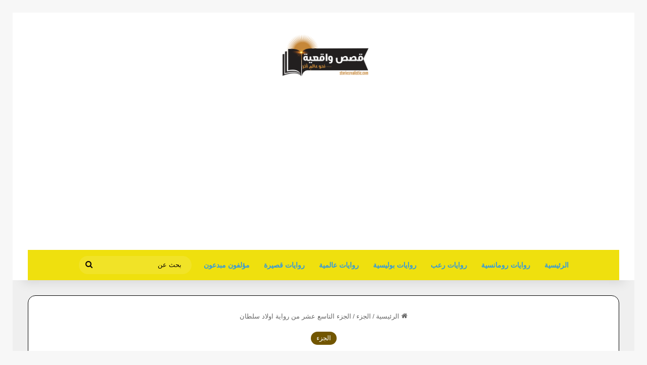

--- FILE ---
content_type: text/html; charset=UTF-8
request_url: https://novels.storiesrealistic.com/%D8%A7%D9%84%D8%AC%D8%B2%D8%A1-%D8%A7%D9%84%D8%AA%D8%A7%D8%B3%D8%B9-%D8%B9%D8%B4%D8%B1-%D9%85%D9%86-%D8%B1%D9%88%D8%A7%D9%8A%D8%A9-%D8%A7%D9%88%D9%84%D8%A7%D8%AF-%D8%B3%D9%84%D8%B7%D8%A7%D9%86/
body_size: 42465
content:
<!DOCTYPE html> <head> <meta charset="UTF-8"/> <link rel="profile" href="//gmpg.org/xfn/11"/> <meta http-equiv='x-dns-prefetch-control' content='on'> <link rel='dns-prefetch' href="//cdnjs.cloudflare.com/"/> <link rel='dns-prefetch' href="//ajax.googleapis.com/"/> <link rel='dns-prefetch' href="//fonts.googleapis.com/"/> <link rel='dns-prefetch' href="//fonts.gstatic.com/"/> <link rel='dns-prefetch' href="//s.gravatar.com/"/> <link rel='dns-prefetch' href="//www.google-analytics.com/"/> <link rel='preload' as='image' href="//www.storiesrealistic.com/wp-content/uploads/2019/06/Web.png.webp"> <link rel='preload' as='image' href="/wp-content/uploads/2022/06/الجزء-التاسع-عشر-من-رواية-اولاد-سلطان.jpg"> <link rel='preload' as='font' href="/wp-content/themes/jannah/assets/fonts/tielabs-fonticon/tielabs-fonticon.woff" type='font/woff' crossorigin='anonymous'/> <link rel='preload' as='font' href="/wp-content/themes/jannah/assets/fonts/fontawesome/fa-solid-900.woff2" type='font/woff2' crossorigin='anonymous'/> <link rel='preload' as='font' href="/wp-content/themes/jannah/assets/fonts/fontawesome/fa-brands-400.woff2" type='font/woff2' crossorigin='anonymous'/> <link rel='preload' as='font' href="/wp-content/themes/jannah/assets/fonts/fontawesome/fa-regular-400.woff2" type='font/woff2' crossorigin='anonymous'/> <meta name='robots' content='index, follow, max-image-preview:large, max-snippet:-1, max-video-preview:-1'/> <title>الجزء التاسع عشر من رواية اولاد سلطان</title> <meta name="description" content="هيا بنا لنبدأ قراءة ومتابعة الجزء التاسع عشر من الرواية الجميلة الإبداعية رواية اولاد سلطان للكاتبة المتألقة ميشو محمد من ليبيا ."/> <link rel="canonical" href="https://novels.storiesrealistic.com/الجزء-التاسع-عشر-من-رواية-اولاد-سلطان/"/> <meta property="og:locale" content="ar_AR"/> <meta property="og:type" content="article"/> <meta property="og:title" content="الجزء التاسع عشر من رواية اولاد سلطان"/> <meta property="og:description" content="هيا بنا لنبدأ قراءة ومتابعة الجزء التاسع عشر من الرواية الجميلة الإبداعية رواية اولاد سلطان للكاتبة المتألقة ميشو محمد من ليبيا ."/> <meta property="og:url" content="https://novels.storiesrealistic.com/الجزء-التاسع-عشر-من-رواية-اولاد-سلطان/"/> <meta property="og:site_name" content="روايات"/> <meta property="article:published_time" content="2022-06-04T12:53:16+00:00"/> <meta property="article:modified_time" content="2022-06-04T13:56:37+00:00"/> <meta property="og:image" content="https://novels.storiesrealistic.com/wp-content/uploads/2022/06/الجزء-التاسع-عشر-من-رواية-اولاد-سلطان.jpg"/> <meta property="og:image:width" content="720"/> <meta property="og:image:height" content="1073"/> <meta property="og:image:type" content="image/jpeg"/> <meta name="author" content="مهند أدهم"/> <meta name="twitter:card" content="summary_large_image"/> <meta name="twitter:label1" content="كُتب بواسطة"/> <meta name="twitter:data1" content="مهند أدهم"/> <meta name="twitter:label2" content="وقت القراءة المُقدّر"/> <meta name="twitter:data2" content="22 دقيقة"/> <script type="application/ld+json" class="yoast-schema-graph">{"@context":"https://schema.org","@graph":[{"@type":"WebPage","@id":"https://novels.storiesrealistic.com/%d8%a7%d9%84%d8%ac%d8%b2%d8%a1-%d8%a7%d9%84%d8%aa%d8%a7%d8%b3%d8%b9-%d8%b9%d8%b4%d8%b1-%d9%85%d9%86-%d8%b1%d9%88%d8%a7%d9%8a%d8%a9-%d8%a7%d9%88%d9%84%d8%a7%d8%af-%d8%b3%d9%84%d8%b7%d8%a7%d9%86/","url":"https://novels.storiesrealistic.com/%d8%a7%d9%84%d8%ac%d8%b2%d8%a1-%d8%a7%d9%84%d8%aa%d8%a7%d8%b3%d8%b9-%d8%b9%d8%b4%d8%b1-%d9%85%d9%86-%d8%b1%d9%88%d8%a7%d9%8a%d8%a9-%d8%a7%d9%88%d9%84%d8%a7%d8%af-%d8%b3%d9%84%d8%b7%d8%a7%d9%86/","name":"الجزء التاسع عشر من رواية اولاد سلطان","isPartOf":{"@id":"https://novels.storiesrealistic.com/#website"},"primaryImageOfPage":{"@id":"https://novels.storiesrealistic.com/%d8%a7%d9%84%d8%ac%d8%b2%d8%a1-%d8%a7%d9%84%d8%aa%d8%a7%d8%b3%d8%b9-%d8%b9%d8%b4%d8%b1-%d9%85%d9%86-%d8%b1%d9%88%d8%a7%d9%8a%d8%a9-%d8%a7%d9%88%d9%84%d8%a7%d8%af-%d8%b3%d9%84%d8%b7%d8%a7%d9%86/#primaryimage"},"image":{"@id":"https://novels.storiesrealistic.com/%d8%a7%d9%84%d8%ac%d8%b2%d8%a1-%d8%a7%d9%84%d8%aa%d8%a7%d8%b3%d8%b9-%d8%b9%d8%b4%d8%b1-%d9%85%d9%86-%d8%b1%d9%88%d8%a7%d9%8a%d8%a9-%d8%a7%d9%88%d9%84%d8%a7%d8%af-%d8%b3%d9%84%d8%b7%d8%a7%d9%86/#primaryimage"},"thumbnailUrl":"https://novels.storiesrealistic.com/wp-content/uploads/2022/06/الجزء-التاسع-عشر-من-رواية-اولاد-سلطان.jpg","datePublished":"2022-06-04T12:53:16+00:00","dateModified":"2022-06-04T13:56:37+00:00","author":{"@id":"https://novels.storiesrealistic.com/#/schema/person/5a13eeec793d79b90608a12da0dc0178"},"description":"هيا بنا لنبدأ قراءة ومتابعة الجزء التاسع عشر من الرواية الجميلة الإبداعية رواية اولاد سلطان للكاتبة المتألقة ميشو محمد من ليبيا .","breadcrumb":{"@id":"https://novels.storiesrealistic.com/%d8%a7%d9%84%d8%ac%d8%b2%d8%a1-%d8%a7%d9%84%d8%aa%d8%a7%d8%b3%d8%b9-%d8%b9%d8%b4%d8%b1-%d9%85%d9%86-%d8%b1%d9%88%d8%a7%d9%8a%d8%a9-%d8%a7%d9%88%d9%84%d8%a7%d8%af-%d8%b3%d9%84%d8%b7%d8%a7%d9%86/#breadcrumb"},"inLanguage":"ar","potentialAction":[{"@type":"ReadAction","target":["https://novels.storiesrealistic.com/%d8%a7%d9%84%d8%ac%d8%b2%d8%a1-%d8%a7%d9%84%d8%aa%d8%a7%d8%b3%d8%b9-%d8%b9%d8%b4%d8%b1-%d9%85%d9%86-%d8%b1%d9%88%d8%a7%d9%8a%d8%a9-%d8%a7%d9%88%d9%84%d8%a7%d8%af-%d8%b3%d9%84%d8%b7%d8%a7%d9%86/"]}]},{"@type":"ImageObject","inLanguage":"ar","@id":"https://novels.storiesrealistic.com/%d8%a7%d9%84%d8%ac%d8%b2%d8%a1-%d8%a7%d9%84%d8%aa%d8%a7%d8%b3%d8%b9-%d8%b9%d8%b4%d8%b1-%d9%85%d9%86-%d8%b1%d9%88%d8%a7%d9%8a%d8%a9-%d8%a7%d9%88%d9%84%d8%a7%d8%af-%d8%b3%d9%84%d8%b7%d8%a7%d9%86/#primaryimage","url":"https://novels.storiesrealistic.com/wp-content/uploads/2022/06/الجزء-التاسع-عشر-من-رواية-اولاد-سلطان.jpg","contentUrl":"https://novels.storiesrealistic.com/wp-content/uploads/2022/06/الجزء-التاسع-عشر-من-رواية-اولاد-سلطان.jpg","width":720,"height":1073,"caption":"صورة جميلة لغلاف الجزء التاسع عشر من رواية اولاد سلطان"},{"@type":"BreadcrumbList","@id":"https://novels.storiesrealistic.com/%d8%a7%d9%84%d8%ac%d8%b2%d8%a1-%d8%a7%d9%84%d8%aa%d8%a7%d8%b3%d8%b9-%d8%b9%d8%b4%d8%b1-%d9%85%d9%86-%d8%b1%d9%88%d8%a7%d9%8a%d8%a9-%d8%a7%d9%88%d9%84%d8%a7%d8%af-%d8%b3%d9%84%d8%b7%d8%a7%d9%86/#breadcrumb","itemListElement":[{"@type":"ListItem","position":1,"name":"الرئيسية","item":"https://novels.storiesrealistic.com/"},{"@type":"ListItem","position":2,"name":"الجزء التاسع عشر من رواية اولاد سلطان"}]},{"@type":"WebSite","@id":"https://novels.storiesrealistic.com/#website","url":"https://novels.storiesrealistic.com/","name":"روايات","description":"نبحث عن الرواية الأفضل","potentialAction":[{"@type":"SearchAction","target":{"@type":"EntryPoint","urlTemplate":"https://novels.storiesrealistic.com/?s={search_term_string}"},"query-input":{"@type":"PropertyValueSpecification","valueRequired":true,"valueName":"search_term_string"}}],"inLanguage":"ar"},{"@type":"Person","@id":"https://novels.storiesrealistic.com/#/schema/person/5a13eeec793d79b90608a12da0dc0178","name":"مهند أدهم","image":{"@type":"ImageObject","inLanguage":"ar","@id":"https://novels.storiesrealistic.com/#/schema/person/image/","url":"https://secure.gravatar.com/avatar/cf55dc29d405c36e844aba42e9ee523f68df5bd40e34dcc762c408b2bed3042c?s=96&d=monsterid&r=g","contentUrl":"https://secure.gravatar.com/avatar/cf55dc29d405c36e844aba42e9ee523f68df5bd40e34dcc762c408b2bed3042c?s=96&d=monsterid&r=g","caption":"مهند أدهم"},"url":"https://novels.storiesrealistic.com/author/mohannad/"}]}</script> <link rel="alternate" type="application/rss+xml" title="روايات &laquo; الخلاصة" href="/feed/"/> <link rel="alternate" type="application/rss+xml" title="روايات &laquo; خلاصة التعليقات" href="/comments/feed/"/> <link rel="alternate" type="application/rss+xml" title="روايات &laquo; الجزء التاسع عشر من رواية اولاد سلطان خلاصة التعليقات" href="/%d8%a7%d9%84%d8%ac%d8%b2%d8%a1-%d8%a7%d9%84%d8%aa%d8%a7%d8%b3%d8%b9-%d8%b9%d8%b4%d8%b1-%d9%85%d9%86-%d8%b1%d9%88%d8%a7%d9%8a%d8%a9-%d8%a7%d9%88%d9%84%d8%a7%d8%af-%d8%b3%d9%84%d8%b7%d8%a7%d9%86/feed/"/> <style type="text/css"> :root{ --tie-preset-gradient-1: linear-gradient(135deg, rgba(6, 147, 227, 1) 0%, rgb(155, 81, 224) 100%); --tie-preset-gradient-2: linear-gradient(135deg, rgb(122, 220, 180) 0%, rgb(0, 208, 130) 100%); --tie-preset-gradient-3: linear-gradient(135deg, rgba(252, 185, 0, 1) 0%, rgba(255, 105, 0, 1) 100%); --tie-preset-gradient-4: linear-gradient(135deg, rgba(255, 105, 0, 1) 0%, rgb(207, 46, 46) 100%); --tie-preset-gradient-5: linear-gradient(135deg, rgb(238, 238, 238) 0%, rgb(169, 184, 195) 100%); --tie-preset-gradient-6: linear-gradient(135deg, rgb(74, 234, 220) 0%, rgb(151, 120, 209) 20%, rgb(207, 42, 186) 40%, rgb(238, 44, 130) 60%, rgb(251, 105, 98) 80%, rgb(254, 248, 76) 100%); --tie-preset-gradient-7: linear-gradient(135deg, rgb(255, 206, 236) 0%, rgb(152, 150, 240) 100%); --tie-preset-gradient-8: linear-gradient(135deg, rgb(254, 205, 165) 0%, rgb(254, 45, 45) 50%, rgb(107, 0, 62) 100%); --tie-preset-gradient-9: linear-gradient(135deg, rgb(255, 203, 112) 0%, rgb(199, 81, 192) 50%, rgb(65, 88, 208) 100%); --tie-preset-gradient-10: linear-gradient(135deg, rgb(255, 245, 203) 0%, rgb(182, 227, 212) 50%, rgb(51, 167, 181) 100%); --tie-preset-gradient-11: linear-gradient(135deg, rgb(202, 248, 128) 0%, rgb(113, 206, 126) 100%); --tie-preset-gradient-12: linear-gradient(135deg, rgb(2, 3, 129) 0%, rgb(40, 116, 252) 100%); --tie-preset-gradient-13: linear-gradient(135deg, #4D34FA, #ad34fa); --tie-preset-gradient-14: linear-gradient(135deg, #0057FF, #31B5FF); --tie-preset-gradient-15: linear-gradient(135deg, #FF007A, #FF81BD); --tie-preset-gradient-16: linear-gradient(135deg, #14111E, #4B4462); --tie-preset-gradient-17: linear-gradient(135deg, #F32758, #FFC581); --main-nav-background: #1f2024; --main-nav-secondry-background: rgba(0,0,0,0.2); --main-nav-primary-color: #0088ff; --main-nav-contrast-primary-color: #FFFFFF; --main-nav-text-color: #FFFFFF; --main-nav-secondry-text-color: rgba(225,255,255,0.5); --main-nav-main-border-color: rgba(255,255,255,0.07); --main-nav-secondry-border-color: rgba(255,255,255,0.04); } </style> <link rel="alternate" title="oEmbed (JSON)" type="application/json+oembed" href="/wp-json/oembed/1.0/embed?url=https%3A%2F%2Fnovels.storiesrealistic.com%2F%25d8%25a7%25d9%2584%25d8%25ac%25d8%25b2%25d8%25a1-%25d8%25a7%25d9%2584%25d8%25aa%25d8%25a7%25d8%25b3%25d8%25b9-%25d8%25b9%25d8%25b4%25d8%25b1-%25d9%2585%25d9%2586-%25d8%25b1%25d9%2588%25d8%25a7%25d9%258a%25d8%25a9-%25d8%25a7%25d9%2588%25d9%2584%25d8%25a7%25d8%25af-%25d8%25b3%25d9%2584%25d8%25b7%25d8%25a7%25d9%2586%2F"/> <link rel="alternate" title="oEmbed (XML)" type="text/xml+oembed" href="/wp-json/oembed/1.0/embed?url=https%3A%2F%2Fnovels.storiesrealistic.com%2F%25d8%25a7%25d9%2584%25d8%25ac%25d8%25b2%25d8%25a1-%25d8%25a7%25d9%2584%25d8%25aa%25d8%25a7%25d8%25b3%25d8%25b9-%25d8%25b9%25d8%25b4%25d8%25b1-%25d9%2585%25d9%2586-%25d8%25b1%25d9%2588%25d8%25a7%25d9%258a%25d8%25a9-%25d8%25a7%25d9%2588%25d9%2584%25d8%25a7%25d8%25af-%25d8%25b3%25d9%2584%25d8%25b7%25d8%25a7%25d9%2586%2F&#038;format=xml"/> <meta name="viewport" content="width=device-width, initial-scale=1.0"/><style id='wp-img-auto-sizes-contain-inline-css' type='text/css'> img:is([sizes=auto i],[sizes^="auto," i]){contain-intrinsic-size:3000px 1500px} /*# sourceURL=wp-img-auto-sizes-contain-inline-css */ </style> <style id='wp-emoji-styles-inline-css' type='text/css'> img.wp-smiley, img.emoji { display: inline !important; border: none !important; box-shadow: none !important; height: 1em !important; width: 1em !important; margin: 0 0.07em !important; vertical-align: -0.1em !important; background: none !important; padding: 0 !important; } /*# sourceURL=wp-emoji-styles-inline-css */ </style> <style id='classic-theme-styles-inline-css' type='text/css'> /*! This file is auto-generated */ .wp-block-button__link{color:#fff;background-color:#32373c;border-radius:9999px;box-shadow:none;text-decoration:none;padding:calc(.667em + 2px) calc(1.333em + 2px);font-size:1.125em}.wp-block-file__button{background:#32373c;color:#fff;text-decoration:none} /*# sourceURL=/wp-includes/css/classic-themes.min.css */ </style> <link rel='stylesheet' id='tie-css-base-css' href="/wp-content/themes/jannah/assets/css/base.min.css" type='text/css' media='all'/> <link rel='stylesheet' id='tie-css-styles-css' href="/wp-content/themes/jannah/assets/css/style.min.css" type='text/css' media='all'/> <link rel='stylesheet' id='tie-css-widgets-css' href="/wp-content/themes/jannah/assets/css/widgets.min.css" type='text/css' media='all'/> <link rel='stylesheet' id='tie-css-helpers-css' href="/wp-content/themes/jannah/assets/css/helpers.min.css" type='text/css' media='all'/> <link rel='stylesheet' id='tie-fontawesome5-css' href="/wp-content/themes/jannah/assets/css/fontawesome.css" type='text/css' media='all'/> <link rel='stylesheet' id='tie-css-ilightbox-css' href="/wp-content/themes/jannah/assets/ilightbox/dark-skin/skin.css" type='text/css' media='all'/> <link rel='stylesheet' id='tie-css-shortcodes-css' href="/wp-content/themes/jannah/assets/css/plugins/shortcodes.min.css" type='text/css' media='all'/> <link rel='stylesheet' id='tie-css-single-css' href="/wp-content/themes/jannah/assets/css/single.min.css" type='text/css' media='all'/> <link rel='stylesheet' id='tie-css-print-css' href="/wp-content/themes/jannah/assets/css/print.css" type='text/css' media='print'/> <style id='tie-css-print-inline-css' type='text/css'> html #the-post .entry-content,html #the-post .entry-content p{font-size: 20px;}html #tie-wrapper .mag-box.big-post-left-box li:not(:first-child) .post-title,html #tie-wrapper .mag-box.big-post-top-box li:not(:first-child) .post-title,html #tie-wrapper .mag-box.half-box li:not(:first-child) .post-title,html #tie-wrapper .mag-box.big-thumb-left-box li:not(:first-child) .post-title,html #tie-wrapper .mag-box.scrolling-box .slide .post-title,html #tie-wrapper .mag-box.miscellaneous-box li:not(:first-child) .post-title{font-weight: 500;}:root:root{--brand-color: #725600;--dark-brand-color: #402400;--bright-color: #FFFFFF;--base-color: #2c2f34;}#reading-position-indicator{box-shadow: 0 0 10px rgba( 114,86,0,0.7);}html :root:root{--brand-color: #725600;--dark-brand-color: #402400;--bright-color: #FFFFFF;--base-color: #2c2f34;}html #reading-position-indicator{box-shadow: 0 0 10px rgba( 114,86,0,0.7);}html a,html body .entry a,html .dark-skin body .entry a,html .comment-list .comment-content a{color: #3498db;}html a:hover,html body .entry a:hover,html .dark-skin body .entry a:hover,html .comment-list .comment-content a:hover{color: #f1c40f;}html .container-wrapper,html .the-global-title,html .comment-reply-title,html .tabs,html .flex-tabs .flexMenu-popup,html .magazine1 .tabs-vertical .tabs li a,html .magazine1 .tabs-vertical:after,html .mag-box .show-more-button,html .white-bg .social-icons-item a,html textarea,html input,html select,html .toggle,html .post-content-slideshow,html .post-content-slideshow .slider-nav-wrapper,html .share-buttons-bottom,html .pages-numbers a,html .pages-nav-item,html .first-last-pages .pagination-icon,html .multiple-post-pages .post-page-numbers,html #story-highlights li,html .review-item,html .review-summary,html .user-rate-wrap,html .review-final-score,html .tabs a{border-color: #000000 !important;}html .magazine1 .tabs a{border-bottom-color: transparent !important;}html .fullwidth-area .tagcloud a:not(:hover){background: transparent;box-shadow: inset 0 0 0 3px #000000;}html .subscribe-widget-content .subscribe-subtitle:after,html .white-bg .social-icons-item:before{background-color: #000000 !important;}html #header-notification-bar{background: var( --tie-preset-gradient-13 );}html #header-notification-bar{--tie-buttons-color: #FFFFFF;--tie-buttons-border-color: #FFFFFF;--tie-buttons-hover-color: #e1e1e1;--tie-buttons-hover-text: #000000;}html #header-notification-bar{--tie-buttons-text: #000000;}html #top-nav,html #top-nav .sub-menu,html #top-nav .comp-sub-menu,html #top-nav .ticker-content,html #top-nav .ticker-swipe,html .top-nav-boxed #top-nav .topbar-wrapper,html .top-nav-dark .top-menu ul,html #autocomplete-suggestions.search-in-top-nav{background-color : #46403c;}html #top-nav *,html #autocomplete-suggestions.search-in-top-nav{border-color: rgba( #FFFFFF,0.08);}html #top-nav .icon-basecloud-bg:after{color: #46403c;}html #top-nav a:not(:hover),html #top-nav input,html #top-nav #search-submit,html #top-nav .fa-spinner,html #top-nav .dropdown-social-icons li a span,html #top-nav .components > li .social-link:not(:hover) span,html #autocomplete-suggestions.search-in-top-nav a{color: #ddd6d0;}html #top-nav input::-moz-placeholder{color: #ddd6d0;}html #top-nav input:-moz-placeholder{color: #ddd6d0;}html #top-nav input:-ms-input-placeholder{color: #ddd6d0;}html #top-nav input::-webkit-input-placeholder{color: #ddd6d0;}html #top-nav,html .search-in-top-nav{--tie-buttons-color: #3498db;--tie-buttons-border-color: #3498db;--tie-buttons-text: #FFFFFF;--tie-buttons-hover-color: #167abd;}html #top-nav a:hover,html #top-nav .menu li:hover > a,html #top-nav .menu > .tie-current-menu > a,html #top-nav .components > li:hover > a,html #top-nav .components #search-submit:hover,html #autocomplete-suggestions.search-in-top-nav .post-title a:hover{color: #3498db;}html #top-nav,html #top-nav .comp-sub-menu,html #top-nav .tie-weather-widget{color: #cdcbc9;}html #autocomplete-suggestions.search-in-top-nav .post-meta,html #autocomplete-suggestions.search-in-top-nav .post-meta a:not(:hover){color: rgba( 205,203,201,0.7 );}html #top-nav .weather-icon .icon-cloud,html #top-nav .weather-icon .icon-basecloud-bg,html #top-nav .weather-icon .icon-cloud-behind{color: #cdcbc9 !important;}html #main-nav .main-menu-wrapper,html #main-nav .menu-sub-content,html #main-nav .comp-sub-menu,html #main-nav ul.cats-vertical li a.is-active,html #main-nav ul.cats-vertical li a:hover,html #autocomplete-suggestions.search-in-main-nav{background-color: #efe00e;}html #main-nav{border-width: 0;}html #theme-header #main-nav:not(.fixed-nav){bottom: 0;}html #main-nav .icon-basecloud-bg:after{color: #efe00e;}html #autocomplete-suggestions.search-in-main-nav{border-color: rgba(0,0,0,0.07);}html .main-nav-boxed #main-nav .main-menu-wrapper{border-width: 0;}html #main-nav a:not(:hover),html #main-nav a.social-link:not(:hover) span,html #main-nav .dropdown-social-icons li a span,html #autocomplete-suggestions.search-in-main-nav a{color: #3498db;}html .main-nav,html .search-in-main-nav{--main-nav-primary-color: #f1c40f;--tie-buttons-color: #f1c40f;--tie-buttons-border-color: #f1c40f;--tie-buttons-text: #FFFFFF;--tie-buttons-hover-color: #d3a600;}html #main-nav .mega-links-head:after,html #main-nav .cats-horizontal a.is-active,html #main-nav .cats-horizontal a:hover,html #main-nav .spinner > div{background-color: #f1c40f;}html #main-nav .menu ul li:hover > a,html #main-nav .menu ul li.current-menu-item:not(.mega-link-column) > a,html #main-nav .components a:hover,html #main-nav .components > li:hover > a,html #main-nav #search-submit:hover,html #main-nav .cats-vertical a.is-active,html #main-nav .cats-vertical a:hover,html #main-nav .mega-menu .post-meta a:hover,html #main-nav .mega-menu .post-box-title a:hover,html #autocomplete-suggestions.search-in-main-nav a:hover,html #main-nav .spinner-circle:after{color: #f1c40f;}html #main-nav .menu > li.tie-current-menu > a,html #main-nav .menu > li:hover > a,html .theme-header #main-nav .mega-menu .cats-horizontal a.is-active,html .theme-header #main-nav .mega-menu .cats-horizontal a:hover{color: #FFFFFF;}html #main-nav .menu > li.tie-current-menu > a:before,html #main-nav .menu > li:hover > a:before{border-top-color: #FFFFFF;}html #main-nav,html #main-nav input,html #main-nav #search-submit,html #main-nav .fa-spinner,html #main-nav .comp-sub-menu,html #main-nav .tie-weather-widget{color: #0a0404;}html #main-nav input::-moz-placeholder{color: #0a0404;}html #main-nav input:-moz-placeholder{color: #0a0404;}html #main-nav input:-ms-input-placeholder{color: #0a0404;}html #main-nav input::-webkit-input-placeholder{color: #0a0404;}html #main-nav .mega-menu .post-meta,html #main-nav .mega-menu .post-meta a,html #autocomplete-suggestions.search-in-main-nav .post-meta{color: rgba(10,4,4,0.6);}html #main-nav .weather-icon .icon-cloud,html #main-nav .weather-icon .icon-basecloud-bg,html #main-nav .weather-icon .icon-cloud-behind{color: #0a0404 !important;}html #the-post .entry-content a:not(.shortc-button){color: #3498db !important;}html #the-post .entry-content a:not(.shortc-button):hover{color: #f1c40f !important;}html #tie-container #tie-wrapper,html .post-layout-8 #content{background-color: #efefef;}html #footer{background-color: #efe00e;}html #site-info{background-color: #efe00e;}@media (max-width: 991px) {html #tie-wrapper #theme-header,html #tie-wrapper #theme-header #main-nav .main-menu-wrapper,html #tie-wrapper #theme-header .logo-container{background: transparent;}html #tie-wrapper #theme-header .logo-container,html #tie-wrapper #theme-header .logo-container.fixed-nav,html #tie-wrapper #theme-header #main-nav{background-color: #efe00e;}html .mobile-header-components .components .comp-sub-menu{background-color: #efe00e;}}html #footer .posts-list-counter .posts-list-items li.widget-post-list:before{border-color: #efe00e;}html #footer .timeline-widget a .date:before{border-color: rgba(239,224,14,0.8);}html #footer .footer-boxed-widget-area,html #footer textarea,html #footer input:not([type=submit]),html #footer select,html #footer code,html #footer kbd,html #footer pre,html #footer samp,html #footer .show-more-button,html #footer .slider-links .tie-slider-nav span,html #footer #wp-calendar,html #footer #wp-calendar tbody td,html #footer #wp-calendar thead th,html #footer .widget.buddypress .item-options a{border-color: rgba(0,0,0,0.1);}html #footer .social-statistics-widget .white-bg li.social-icons-item a,html #footer .widget_tag_cloud .tagcloud a,html #footer .latest-tweets-widget .slider-links .tie-slider-nav span,html #footer .widget_layered_nav_filters a{border-color: rgba(0,0,0,0.1);}html #footer .social-statistics-widget .white-bg li:before{background: rgba(0,0,0,0.1);}html .site-footer #wp-calendar tbody td{background: rgba(0,0,0,0.02);}html #footer .white-bg .social-icons-item a span.followers span,html #footer .circle-three-cols .social-icons-item a .followers-num,html #footer .circle-three-cols .social-icons-item a .followers-name{color: rgba(0,0,0,0.8);}html #footer .timeline-widget ul:before,html #footer .timeline-widget a:not(:hover) .date:before{background-color: #d1c200;}html #footer,html #footer textarea,html #footer input:not([type='submit']),html #footer select,html #footer #wp-calendar tbody,html #footer .tie-slider-nav li span:not(:hover),html #footer .widget_categories li a:before,html #footer .widget_product_categories li a:before,html #footer .widget_layered_nav li a:before,html #footer .widget_archive li a:before,html #footer .widget_nav_menu li a:before,html #footer .widget_meta li a:before,html #footer .widget_pages li a:before,html #footer .widget_recent_entries li a:before,html #footer .widget_display_forums li a:before,html #footer .widget_display_views li a:before,html #footer .widget_rss li a:before,html #footer .widget_display_stats dt:before,html #footer .subscribe-widget-content h3,html #footer .about-author .social-icons a:not(:hover) span{color: #34495e;}html #footer post-widget-body .meta-item,html #footer .post-meta,html #footer .stream-title,html #footer.dark-skin .timeline-widget .date,html #footer .wp-caption .wp-caption-text,html #footer .rss-date{color: rgba(52,73,94,0.7);}html #footer input::-moz-placeholder{color: #34495e;}html #footer input:-moz-placeholder{color: #34495e;}html #footer input:-ms-input-placeholder{color: #34495e;}html #footer input::-webkit-input-placeholder{color: #34495e;}html .site-footer.dark-skin a:not(:hover){color: #3498db;}html .site-footer.dark-skin a:hover,html #footer .stars-rating-active,html #footer .twitter-icon-wrap span,html .block-head-4.magazine2 #footer .tabs li a{color: #f1c40f;}html #footer .circle_bar{stroke: #f1c40f;}html #footer .widget.buddypress .item-options a.selected,html #footer .widget.buddypress .item-options a.loading,html #footer .tie-slider-nav span:hover,html .block-head-4.magazine2 #footer .tabs{border-color: #f1c40f;}html .magazine2:not(.block-head-4) #footer .tabs a:hover,html .magazine2:not(.block-head-4) #footer .tabs .active a,html .magazine1 #footer .tabs a:hover,html .magazine1 #footer .tabs .active a,html .block-head-4.magazine2 #footer .tabs.tabs .active a,html .block-head-4.magazine2 #footer .tabs > .active a:before,html .block-head-4.magazine2 #footer .tabs > li.active:nth-child(n) a:after,html #footer .digital-rating-static,html #footer .timeline-widget li a:hover .date:before,html #footer #wp-calendar #today,html #footer .posts-list-counter .posts-list-items li.widget-post-list:before,html #footer .cat-counter span,html #footer.dark-skin .the-global-title:after,html #footer .button,html #footer [type='submit'],html #footer .spinner > div,html #footer .widget.buddypress .item-options a.selected,html #footer .widget.buddypress .item-options a.loading,html #footer .tie-slider-nav span:hover,html #footer .fullwidth-area .tagcloud a:hover{background-color: #f1c40f;color: #FFFFFF;}html .block-head-4.magazine2 #footer .tabs li a:hover{color: #d3a600;}html .block-head-4.magazine2 #footer .tabs.tabs .active a:hover,html #footer .widget.buddypress .item-options a.selected,html #footer .widget.buddypress .item-options a.loading,html #footer .tie-slider-nav span:hover{color: #FFFFFF !important;}html #footer .button:hover,html #footer [type='submit']:hover{background-color: #d3a600;color: #FFFFFF;}html #site-info,html #site-info ul.social-icons li a:not(:hover) span{color: #000000;}html #footer .site-info a:not(:hover){color: #3498db;}html #footer .site-info a:hover{color: #f1c40f;}html a#go-to-top{background-color: #e74c3c;}html a#go-to-top{color: #2ecc71;}html .side-aside #mobile-menu li a,html .side-aside #mobile-menu .mobile-arrows,html .side-aside #mobile-search .search-field{color: #3498db;}html #mobile-search .search-field::-moz-placeholder{color: #3498db;}html #mobile-search .search-field:-moz-placeholder{color: #3498db;}html #mobile-search .search-field:-ms-input-placeholder{color: #3498db;}html #mobile-search .search-field::-webkit-input-placeholder{color: #3498db;}@media (max-width: 991px){html .tie-btn-close span{color: #3498db;}}html .side-aside.dark-skin a.remove:not(:hover)::before,html #mobile-social-icons .social-icons-item a:not(:hover) span{color: #9b59b6!important;}html body .mag-box .breaking,html body .social-icons-widget .social-icons-item .social-link,html body .widget_product_tag_cloud a,html body .widget_tag_cloud a,html body .post-tags a,html body .widget_layered_nav_filters a,html body .post-bottom-meta-title,html body .post-bottom-meta a,html body .post-cat,html body .show-more-button,html body #instagram-link.is-expanded .follow-button,html body .cat-counter a + span,html body .mag-box-options .slider-arrow-nav a,html body .main-menu .cats-horizontal li a,html body #instagram-link.is-compact,html body .pages-numbers a,html body .pages-nav-item,html body .bp-pagination-links .page-numbers,html body .fullwidth-area .widget_tag_cloud .tagcloud a,html body ul.breaking-news-nav li.jnt-prev,html body ul.breaking-news-nav li.jnt-next,html body #tie-popup-search-mobile table.gsc-search-box{border-radius: 35px;}html body .mag-box ul.breaking-news-nav li{border: 0 !important;}html body #instagram-link.is-compact{padding-right: 40px;padding-left: 40px;}html body .post-bottom-meta-title,html body .post-bottom-meta a,html body .more-link{padding-right: 15px;padding-left: 15px;}html body #masonry-grid .container-wrapper .post-thumb img{border-radius: 0px;}html body .video-thumbnail,html body .review-item,html body .review-summary,html body .user-rate-wrap,html body textarea,html body input,html body select{border-radius: 5px;}html body .post-content-slideshow,html body #tie-read-next,html body .prev-next-post-nav .post-thumb,html body .post-thumb img,html body .container-wrapper,html body .tie-popup-container .container-wrapper,html body .widget,html body .grid-slider-wrapper .grid-item,html body .slider-vertical-navigation .slide,html body .boxed-slider:not(.grid-slider-wrapper) .slide,html body .buddypress-wrap .activity-list .load-more a,html body .buddypress-wrap .activity-list .load-newest a,html body .woocommerce .products .product .product-img img,html body .woocommerce .products .product .product-img,html body .woocommerce .woocommerce-tabs,html body .woocommerce div.product .related.products,html body .woocommerce div.product .up-sells.products,html body .woocommerce .cart_totals,html .woocommerce .cross-sells,html body .big-thumb-left-box-inner,html body .miscellaneous-box .posts-items li:first-child,html body .single-big-img,html body .masonry-with-spaces .container-wrapper .slide,html body .news-gallery-items li .post-thumb,html body .scroll-2-box .slide,html .magazine1.archive:not(.bbpress) .entry-header-outer,html .magazine1.search .entry-header-outer,html .magazine1.archive:not(.bbpress) .mag-box .container-wrapper,html .magazine1.search .mag-box .container-wrapper,html body.magazine1 .entry-header-outer + .mag-box,html body .digital-rating-static,html body .entry q,html body .entry blockquote,html body #instagram-link.is-expanded,html body.single-post .featured-area,html body.post-layout-8 #content,html body .footer-boxed-widget-area,html body .tie-video-main-slider,html body .post-thumb-overlay,html body .widget_media_image img,html body .stream-item-mag img,html body .media-page-layout .post-element{border-radius: 15px;}html #subcategories-section .container-wrapper{border-radius: 15px !important;margin-top: 15px !important;border-top-width: 1px !important;}@media (max-width: 767px) {html .tie-video-main-slider iframe{border-top-right-radius: 15px;border-top-left-radius: 15px;}}html .magazine1.archive:not(.bbpress) .mag-box .container-wrapper,html .magazine1.search .mag-box .container-wrapper{margin-top: 15px;border-top-width: 1px;}html body .section-wrapper:not(.container-full) .wide-slider-wrapper .slider-main-container,html body .section-wrapper:not(.container-full) .wide-slider-three-slids-wrapper{border-radius: 15px;overflow: hidden;}html body .wide-slider-nav-wrapper,html body .share-buttons-bottom,html body .first-post-gradient li:first-child .post-thumb:after,html body .scroll-2-box .post-thumb:after{border-bottom-left-radius: 15px;border-bottom-right-radius: 15px;}html body .main-menu .menu-sub-content,html body .comp-sub-menu{border-bottom-left-radius: 10px;border-bottom-right-radius: 10px;}html body.single-post .featured-area{overflow: hidden;}html body #check-also-box.check-also-left{border-top-right-radius: 15px;border-bottom-right-radius: 15px;}html body #check-also-box.check-also-right{border-top-left-radius: 15px;border-bottom-left-radius: 15px;}html body .mag-box .breaking-news-nav li:last-child{border-top-right-radius: 35px;border-bottom-right-radius: 35px;}html body .mag-box .breaking-title:before{border-top-right-radius: 35px;border-bottom-right-radius: 35px;}html body .tabs li:last-child a,html body .full-overlay-title li:not(.no-post-thumb) .block-title-overlay{border-top-left-radius: 15px;}html body .center-overlay-title li:not(.no-post-thumb) .block-title-overlay,html body .tabs li:first-child a{border-top-right-radius: 15px;} /*# sourceURL=tie-css-print-inline-css */ </style> <script type="text/javascript" src="https://novels.storiesrealistic.com/wp-includes/js/jquery/jquery.min.js" id="jquery-core-js"></script> <link rel="https://api.w.org/" href="/wp-json/"/><link rel="alternate" title="JSON" type="application/json" href="/wp-json/wp/v2/posts/2485"/><link rel="stylesheet" href="/wp-content/themes/jannah/rtl.css" type="text/css" media="screen"/><meta name="generator" content="WordPress 6.9"/> <link rel='shortlink' href="/?p=2485"/> <meta http-equiv="X-UA-Compatible" content="IE=edge"><meta name="google-site-verification" content="PXF2NjyUvaCzWch8n43KOzFDtAgv16vB1TaT6UaYLRI"/> <script async src="https://www.googletagmanager.com/gtag/js?id=G-PL5HGKC5PR"></script> <script>
  window.dataLayer = window.dataLayer || [];
  function gtag(){dataLayer.push(arguments);}
  gtag('js', new Date());

  gtag('config', 'G-PL5HGKC5PR');
</script> <style id='global-styles-inline-css' type='text/css'> :root{--wp--preset--aspect-ratio--square: 1;--wp--preset--aspect-ratio--4-3: 4/3;--wp--preset--aspect-ratio--3-4: 3/4;--wp--preset--aspect-ratio--3-2: 3/2;--wp--preset--aspect-ratio--2-3: 2/3;--wp--preset--aspect-ratio--16-9: 16/9;--wp--preset--aspect-ratio--9-16: 9/16;--wp--preset--color--black: #000000;--wp--preset--color--cyan-bluish-gray: #abb8c3;--wp--preset--color--white: #ffffff;--wp--preset--color--pale-pink: #f78da7;--wp--preset--color--vivid-red: #cf2e2e;--wp--preset--color--luminous-vivid-orange: #ff6900;--wp--preset--color--luminous-vivid-amber: #fcb900;--wp--preset--color--light-green-cyan: #7bdcb5;--wp--preset--color--vivid-green-cyan: #00d084;--wp--preset--color--pale-cyan-blue: #8ed1fc;--wp--preset--color--vivid-cyan-blue: #0693e3;--wp--preset--color--vivid-purple: #9b51e0;--wp--preset--gradient--vivid-cyan-blue-to-vivid-purple: linear-gradient(135deg,rgb(6,147,227) 0%,rgb(155,81,224) 100%);--wp--preset--gradient--light-green-cyan-to-vivid-green-cyan: linear-gradient(135deg,rgb(122,220,180) 0%,rgb(0,208,130) 100%);--wp--preset--gradient--luminous-vivid-amber-to-luminous-vivid-orange: linear-gradient(135deg,rgb(252,185,0) 0%,rgb(255,105,0) 100%);--wp--preset--gradient--luminous-vivid-orange-to-vivid-red: linear-gradient(135deg,rgb(255,105,0) 0%,rgb(207,46,46) 100%);--wp--preset--gradient--very-light-gray-to-cyan-bluish-gray: linear-gradient(135deg,rgb(238,238,238) 0%,rgb(169,184,195) 100%);--wp--preset--gradient--cool-to-warm-spectrum: linear-gradient(135deg,rgb(74,234,220) 0%,rgb(151,120,209) 20%,rgb(207,42,186) 40%,rgb(238,44,130) 60%,rgb(251,105,98) 80%,rgb(254,248,76) 100%);--wp--preset--gradient--blush-light-purple: linear-gradient(135deg,rgb(255,206,236) 0%,rgb(152,150,240) 100%);--wp--preset--gradient--blush-bordeaux: linear-gradient(135deg,rgb(254,205,165) 0%,rgb(254,45,45) 50%,rgb(107,0,62) 100%);--wp--preset--gradient--luminous-dusk: linear-gradient(135deg,rgb(255,203,112) 0%,rgb(199,81,192) 50%,rgb(65,88,208) 100%);--wp--preset--gradient--pale-ocean: linear-gradient(135deg,rgb(255,245,203) 0%,rgb(182,227,212) 50%,rgb(51,167,181) 100%);--wp--preset--gradient--electric-grass: linear-gradient(135deg,rgb(202,248,128) 0%,rgb(113,206,126) 100%);--wp--preset--gradient--midnight: linear-gradient(135deg,rgb(2,3,129) 0%,rgb(40,116,252) 100%);--wp--preset--font-size--small: 13px;--wp--preset--font-size--medium: 20px;--wp--preset--font-size--large: 36px;--wp--preset--font-size--x-large: 42px;--wp--preset--spacing--20: 0.44rem;--wp--preset--spacing--30: 0.67rem;--wp--preset--spacing--40: 1rem;--wp--preset--spacing--50: 1.5rem;--wp--preset--spacing--60: 2.25rem;--wp--preset--spacing--70: 3.38rem;--wp--preset--spacing--80: 5.06rem;--wp--preset--shadow--natural: 6px 6px 9px rgba(0, 0, 0, 0.2);--wp--preset--shadow--deep: 12px 12px 50px rgba(0, 0, 0, 0.4);--wp--preset--shadow--sharp: 6px 6px 0px rgba(0, 0, 0, 0.2);--wp--preset--shadow--outlined: 6px 6px 0px -3px rgb(255, 255, 255), 6px 6px rgb(0, 0, 0);--wp--preset--shadow--crisp: 6px 6px 0px rgb(0, 0, 0);}:where(.is-layout-flex){gap: 0.5em;}:where(.is-layout-grid){gap: 0.5em;}body .is-layout-flex{display: flex;}.is-layout-flex{flex-wrap: wrap;align-items: center;}.is-layout-flex > :is(*, div){margin: 0;}body .is-layout-grid{display: grid;}.is-layout-grid > :is(*, div){margin: 0;}:where(.wp-block-columns.is-layout-flex){gap: 2em;}:where(.wp-block-columns.is-layout-grid){gap: 2em;}:where(.wp-block-post-template.is-layout-flex){gap: 1.25em;}:where(.wp-block-post-template.is-layout-grid){gap: 1.25em;}.has-black-color{color: var(--wp--preset--color--black) !important;}.has-cyan-bluish-gray-color{color: var(--wp--preset--color--cyan-bluish-gray) !important;}.has-white-color{color: var(--wp--preset--color--white) !important;}.has-pale-pink-color{color: var(--wp--preset--color--pale-pink) !important;}.has-vivid-red-color{color: var(--wp--preset--color--vivid-red) !important;}.has-luminous-vivid-orange-color{color: var(--wp--preset--color--luminous-vivid-orange) !important;}.has-luminous-vivid-amber-color{color: var(--wp--preset--color--luminous-vivid-amber) !important;}.has-light-green-cyan-color{color: var(--wp--preset--color--light-green-cyan) !important;}.has-vivid-green-cyan-color{color: var(--wp--preset--color--vivid-green-cyan) !important;}.has-pale-cyan-blue-color{color: var(--wp--preset--color--pale-cyan-blue) !important;}.has-vivid-cyan-blue-color{color: var(--wp--preset--color--vivid-cyan-blue) !important;}.has-vivid-purple-color{color: var(--wp--preset--color--vivid-purple) !important;}.has-black-background-color{background-color: var(--wp--preset--color--black) !important;}.has-cyan-bluish-gray-background-color{background-color: var(--wp--preset--color--cyan-bluish-gray) !important;}.has-white-background-color{background-color: var(--wp--preset--color--white) !important;}.has-pale-pink-background-color{background-color: var(--wp--preset--color--pale-pink) !important;}.has-vivid-red-background-color{background-color: var(--wp--preset--color--vivid-red) !important;}.has-luminous-vivid-orange-background-color{background-color: var(--wp--preset--color--luminous-vivid-orange) !important;}.has-luminous-vivid-amber-background-color{background-color: var(--wp--preset--color--luminous-vivid-amber) !important;}.has-light-green-cyan-background-color{background-color: var(--wp--preset--color--light-green-cyan) !important;}.has-vivid-green-cyan-background-color{background-color: var(--wp--preset--color--vivid-green-cyan) !important;}.has-pale-cyan-blue-background-color{background-color: var(--wp--preset--color--pale-cyan-blue) !important;}.has-vivid-cyan-blue-background-color{background-color: var(--wp--preset--color--vivid-cyan-blue) !important;}.has-vivid-purple-background-color{background-color: var(--wp--preset--color--vivid-purple) !important;}.has-black-border-color{border-color: var(--wp--preset--color--black) !important;}.has-cyan-bluish-gray-border-color{border-color: var(--wp--preset--color--cyan-bluish-gray) !important;}.has-white-border-color{border-color: var(--wp--preset--color--white) !important;}.has-pale-pink-border-color{border-color: var(--wp--preset--color--pale-pink) !important;}.has-vivid-red-border-color{border-color: var(--wp--preset--color--vivid-red) !important;}.has-luminous-vivid-orange-border-color{border-color: var(--wp--preset--color--luminous-vivid-orange) !important;}.has-luminous-vivid-amber-border-color{border-color: var(--wp--preset--color--luminous-vivid-amber) !important;}.has-light-green-cyan-border-color{border-color: var(--wp--preset--color--light-green-cyan) !important;}.has-vivid-green-cyan-border-color{border-color: var(--wp--preset--color--vivid-green-cyan) !important;}.has-pale-cyan-blue-border-color{border-color: var(--wp--preset--color--pale-cyan-blue) !important;}.has-vivid-cyan-blue-border-color{border-color: var(--wp--preset--color--vivid-cyan-blue) !important;}.has-vivid-purple-border-color{border-color: var(--wp--preset--color--vivid-purple) !important;}.has-vivid-cyan-blue-to-vivid-purple-gradient-background{background: var(--wp--preset--gradient--vivid-cyan-blue-to-vivid-purple) !important;}.has-light-green-cyan-to-vivid-green-cyan-gradient-background{background: var(--wp--preset--gradient--light-green-cyan-to-vivid-green-cyan) !important;}.has-luminous-vivid-amber-to-luminous-vivid-orange-gradient-background{background: var(--wp--preset--gradient--luminous-vivid-amber-to-luminous-vivid-orange) !important;}.has-luminous-vivid-orange-to-vivid-red-gradient-background{background: var(--wp--preset--gradient--luminous-vivid-orange-to-vivid-red) !important;}.has-very-light-gray-to-cyan-bluish-gray-gradient-background{background: var(--wp--preset--gradient--very-light-gray-to-cyan-bluish-gray) !important;}.has-cool-to-warm-spectrum-gradient-background{background: var(--wp--preset--gradient--cool-to-warm-spectrum) !important;}.has-blush-light-purple-gradient-background{background: var(--wp--preset--gradient--blush-light-purple) !important;}.has-blush-bordeaux-gradient-background{background: var(--wp--preset--gradient--blush-bordeaux) !important;}.has-luminous-dusk-gradient-background{background: var(--wp--preset--gradient--luminous-dusk) !important;}.has-pale-ocean-gradient-background{background: var(--wp--preset--gradient--pale-ocean) !important;}.has-electric-grass-gradient-background{background: var(--wp--preset--gradient--electric-grass) !important;}.has-midnight-gradient-background{background: var(--wp--preset--gradient--midnight) !important;}.has-small-font-size{font-size: var(--wp--preset--font-size--small) !important;}.has-medium-font-size{font-size: var(--wp--preset--font-size--medium) !important;}.has-large-font-size{font-size: var(--wp--preset--font-size--large) !important;}.has-x-large-font-size{font-size: var(--wp--preset--font-size--x-large) !important;} /*# sourceURL=global-styles-inline-css */ </style> </head> <body id="tie-body" class="rtl wp-singular post-template-default single single-post postid-2485 single-format-standard wp-theme-jannah tie-no-js border-layout block-head-1 magazine3 magazine1 is-lazyload is-thumb-overlay-disabled is-desktop is-header-layout-2 has-header-ad full-width post-layout-1 narrow-title-narrow-media is-standard-format has-mobile-share"> <div class="background-overlay"> <div id="tie-container" class="site tie-container"> <div id="tie-wrapper"> <header id="theme-header" class="theme-header header-layout-2 main-nav-dark main-nav-default-dark main-nav-below main-nav-boxed has-stream-item has-shadow has-normal-width-logo mobile-header-default"> <div class="container header-container"> <div class="tie-row logo-row"> <div class="logo-wrapper"> <div class="tie-col-md-4 logo-container clearfix"> <div id="mobile-header-components-area_1" class="mobile-header-components"><ul class="components"><li class="mobile-component_menu custom-menu-link"><a href="#" id="mobile-menu-icon" class="menu-text-wrapper"><span class="tie-mobile-menu-icon tie-icon-grid-4"></span><span class="menu-text">القائمة</span></a></li></ul></div> <div id="logo" class="image-logo"> <a title="روايات" href="/"> <picture class="tie-logo-default tie-logo-picture"> <source class="tie-logo-source-default tie-logo-source" srcset="https://www.storiesrealistic.com/wp-content/uploads/2019/06/Web.png.webp"> <img class="tie-logo-img-default tie-logo-img" src="//www.storiesrealistic.com/wp-content/uploads/2019/06/Web.png.webp" alt="روايات" width="200" height="90" style="max-height:90px; width: auto;"/> </picture> </a> </div> <div id="mobile-header-components-area_2" class="mobile-header-components"><ul class="components"><li class="mobile-component_search custom-menu-link"> <a href="#" class="tie-search-trigger-mobile"> <span class="tie-icon-search tie-search-icon" aria-hidden="true"></span> <span class="screen-reader-text">بحث عن</span> </a> </li></ul></div> </div> </div> <div class="tie-col-md-8 stream-item stream-item-top-wrapper"><div class="stream-item-top"><div class="stream-item-size" style="max-width:336px; min-height:280px;"><script async src="https://pagead2.googlesyndication.com/pagead/js/adsbygoogle.js?client=ca-pub-1364000702011751"
     crossorigin="anonymous"></script> <ins class="adsbygoogle" style="display:block" data-ad-client="ca-pub-1364000702011751" data-ad-slot="3415709209" data-ad-format="auto" data-full-width-responsive="true"></ins> <script>
     (adsbygoogle = window.adsbygoogle || []).push({});
</script></div></div></div> </div> </div> <div class="main-nav-wrapper"> <nav id="main-nav" data-skin="search-in-main-nav" class="main-nav header-nav live-search-parent menu-style-default menu-style-solid-bg" aria-label="القائمة الرئيسية"> <div class="container"> <div class="main-menu-wrapper"> <div id="menu-components-wrap"> <div class="main-menu main-menu-wrap"> <div id="main-nav-menu" class="main-menu header-menu"><ul id="menu-main-menu" class="menu"><li id="menu-item-679" class="menu-item menu-item-type-custom menu-item-object-custom menu-item-home menu-item-679"><a href="/">الرئيسية</a></li> <li id="menu-item-677" class="menu-item menu-item-type-taxonomy menu-item-object-category menu-item-677"><a href="/category/%d8%b1%d9%88%d8%a7%d9%8a%d8%a7%d8%aa-%d8%b1%d9%88%d9%85%d8%a7%d9%86%d8%b3%d9%8a%d8%a9/">روايات رومانسية</a></li> <li id="menu-item-678" class="menu-item menu-item-type-taxonomy menu-item-object-category menu-item-678"><a href="/category/%d8%b1%d9%88%d8%a7%d9%8a%d8%a7%d8%aa-%d8%b1%d8%b9%d8%a8/">روايات رعب</a></li> <li id="menu-item-2584" class="menu-item menu-item-type-taxonomy menu-item-object-category menu-item-2584"><a href="/category/%d8%b1%d9%88%d8%a7%d9%8a%d8%a7%d8%aa-%d8%a8%d9%88%d9%84%d9%8a%d8%b3%d9%8a%d8%a9/">روايات بوليسية</a></li> <li id="menu-item-2585" class="menu-item menu-item-type-taxonomy menu-item-object-category menu-item-2585"><a href="/category/%d8%b1%d9%88%d8%a7%d9%8a%d8%a7%d8%aa-%d8%b9%d8%a7%d9%84%d9%85%d9%8a%d8%a9/">روايات عالمية</a></li> <li id="menu-item-2586" class="menu-item menu-item-type-taxonomy menu-item-object-category menu-item-2586"><a href="/category/%d8%b1%d9%88%d8%a7%d9%8a%d8%a7%d8%aa-%d9%82%d8%b5%d9%8a%d8%b1%d8%a9/">روايات قصيرة</a></li> <li id="menu-item-5020" class="menu-item menu-item-type-taxonomy menu-item-object-category menu-item-5020"><a href="/category/authors/">مؤلفون مبدعون</a></li> </ul></div> </div> <ul class="components"> <li class="search-bar menu-item custom-menu-link" aria-label="بحث"> <form method="get" id="search" action="/"> <input id="search-input" class="is-ajax-search" inputmode="search" type="text" name="s" title="بحث عن" placeholder="بحث عن"/> <button id="search-submit" type="submit"> <span class="tie-icon-search tie-search-icon" aria-hidden="true"></span> <span class="screen-reader-text">بحث عن</span> </button> </form> </li> </ul> </div> </div> </div> </nav> </div> </header> <div id="content" class="site-content container"><div id="main-content-row" class="tie-row main-content-row"> <div class="main-content tie-col-md-12" role="main"> <article id="the-post" class="container-wrapper post-content tie-standard"> <header class="entry-header-outer"> <nav id="breadcrumb"><a href="/"><span class="tie-icon-home" aria-hidden="true"></span> الرئيسية</a><em class="delimiter">/</em><a href="/category/%d8%a7%d9%84%d8%ac%d8%b2%d8%a1/">الجزء</a><em class="delimiter">/</em><span class="current">الجزء التاسع عشر من رواية اولاد سلطان</span></nav><script type="application/ld+json">{"@context":"http:\/\/schema.org","@type":"BreadcrumbList","@id":"#Breadcrumb","itemListElement":[{"@type":"ListItem","position":1,"item":{"name":"\u0627\u0644\u0631\u0626\u064a\u0633\u064a\u0629","@id":"https:\/\/novels.storiesrealistic.com\/"}},{"@type":"ListItem","position":2,"item":{"name":"\u0627\u0644\u062c\u0632\u0621","@id":"https:\/\/novels.storiesrealistic.com\/category\/%d8%a7%d9%84%d8%ac%d8%b2%d8%a1\/"}}]}</script> <div class="entry-header"> <span class="post-cat-wrap"><a class="post-cat tie-cat-3" href="/category/%d8%a7%d9%84%d8%ac%d8%b2%d8%a1/">الجزء</a></span> <h1 class="post-title entry-title"> الجزء التاسع عشر من رواية اولاد سلطان </h1> <h2 class="entry-sub-title">الجزء التاسع عشر من رواية اولاد سلطان</h2> <div class="single-post-meta post-meta clearfix"><span class="author-meta single-author with-avatars"><span class="meta-item meta-author-wrapper meta-author-5"> <span class="meta-author-avatar"> <a href="/author/mohannad/"><img alt='صورة مهند أدهم' src="[data-uri]" data-src="//secure.gravatar.com/avatar/cf55dc29d405c36e844aba42e9ee523f68df5bd40e34dcc762c408b2bed3042c?s=140&#038;d=monsterid&#038;r=g" data-2x='https://secure.gravatar.com/avatar/cf55dc29d405c36e844aba42e9ee523f68df5bd40e34dcc762c408b2bed3042c?s=280&#038;d=monsterid&#038;r=g 2x' class='lazy-img avatar avatar-140 photo' height='140' width='140' decoding='async'/></a> </span> <span class="meta-author"><a href="/author/mohannad/" class="author-name tie-icon" title="مهند أدهم">مهند أدهم</a></span></span></span><span class="date meta-item tie-icon">يونيو 4, 2022</span><div class="tie-alignright"><span class="meta-comment tie-icon meta-item fa-before">0</span><span class="meta-views meta-item warm"><span class="tie-icon-fire" aria-hidden="true"></span> 575 </span><span class="meta-reading-time meta-item"><span class="tie-icon-bookmark" aria-hidden="true"></span> 11 دقائق</span> </div></div> </div> </header> <div class="entry-content entry clearfix"> <p>وفي الجزء التاسع عشر من رواية اولاد سلطان للكاتبة ميشو محمد جزء جميل مليء بالمتعة والتشويق لا تفوت فرصة قراءته عزيزي المتابع في السطور التالية بإذن الله .</p> <h2>الجزء التاسع عشر من رواية اولاد سلطان</h2> <div class="cxmmr5t8 oygrvhab hcukyx3x c1et5uql o9v6fnle ii04i59q"> <div dir="auto">انس بغلل وايده الطوبو:ه هدا شنني</div> <div dir="auto">ايلاف قامت عيونها:طوبو</div> <div dir="auto">انس:هدا كان ف غرفة وتين تحت السرير</div> <div dir="auto">ايلاف بتتكلم</div> <div dir="auto">انس قامها من مرفقها بقوة: شنننن جاااب الطوبو لوتين</div> <div dir="auto">ايلاف تشوفله بصدمه</div> <div dir="auto">انس: تككككككككلللللللممممممي</div> <div dir="auto">ايلاف نفضت ايدها بس كان ضاغط علها هلبا وقدرتش تفكها:بععد بعد</div> <div dir="auto">انس: بنت طفله ديري عقلك ف عقلها ياعديمه ال&#8230;وسكت</div> <div dir="auto">ايلاف:عديمة شني قولها علاش سكتت (نفضت ايده بقوة)</div> <div dir="auto">علااااش ماحددد مصدددقننني</div> <div dir="auto">انس سحب الوشاح شد شعرها: تلمي ملابسك وتطلعي تقلبي وجهك بكرامتك منبيش نهينك اكثر من هكي..بعد وصل لعند الباب حدف الطوبو ع الارض</div> <div dir="auto">انس عند الباب:نجي وجهك مانشوفاش ..وطلع</div> </div> <div class="cxmmr5t8 oygrvhab hcukyx3x c1et5uql o9v6fnle ii04i59q"> <div dir="auto">..</div> <div dir="auto">مازن وصدام دايرين كل شي يقدرو عليه بس فص ملح وداب</div> <div dir="auto">صدام تعصب حدف الملفات من ع الطاولة:واضح مرت خوي السبب مافيش غيييرها</div> <div dir="auto">مازن يفكر: عيب ياصدام ممكن منعرفش ايلاف كويس بس اني شفتها ف حوش عمتي كيف تهتم بها</div> <div dir="auto">صدام بصوت عالي:باه وين مشت البنت بورحهاا</div> <div dir="auto">مازن من بيانه بدي يزور ف عمته واكثر من مره يشوف ف ايلاف عندها ومعاها وتين</div> </div> <div class="cxmmr5t8 oygrvhab hcukyx3x c1et5uql o9v6fnle ii04i59q"> <div dir="auto">&#8230;</div> <div dir="auto">ايلاف نهارت ع الارض تبكي تذكر لم ف عرسها جتها وتين تبكي لانها تبدي تشوف العروسة وتذكر لم حنو وتين تدكر لم تعلم فها كيف تظفر شعرها تذكر ف وتين لم ترقد فها جنبها</div> <div dir="auto">تذكر</div> <div dir="auto">ايلاف راقد وتتلامس ف بطنها:اي ياعمري بيجنا بيبي حلو زيك وتانديله خوي</div> <div dir="auto">وتين ايدها ع بطن ايلاف تتلامس فها:لالا نبي بنت ني</div> <div dir="auto">ايلاف ضحكت باستها:نشالله تطلع بنت ونسموها إلين عشان يبدو بناتي الين ووتين احلا بنوتات ف الدنيا</div> <div dir="auto">وتين:ني احلا لكن مه ني الكبيرة</div> <div dir="auto">ايلاف ضحكت وباستها:اي انتي تقعدي احلا واكبر واشطن نجيب بنوتة تقعد معاك ونرقدوها ف دارك تبدي توكلي فها وتلبسي فها ز لعباتك</div> <div dir="auto">وتين:اي ونبوسها ز لعباتي <span class="pq6dq46d tbxw36s4 knj5qynh kvgmc6g5 ditlmg2l oygrvhab nvdbi5me sf5mxxl7 gl3lb2sf hhz5lgdu"><img decoding="async" src="//static.xx.fbcdn.net/images/emoji.php/v9/td3/1/16/1f924.png" alt="🤤" width="16" height="16"/></span></div> <div dir="auto">ايلاف تتامل ف وتين: حليلي قداش حنونه بنتي الغزاله&#8230;وبدت تبوس فها ووتين تضحك</div> </div> <div class="cxmmr5t8 oygrvhab hcukyx3x c1et5uql o9v6fnle ii04i59q"> <div dir="auto">وفي يوم تاني</div> <div dir="auto">ايلاف تتوحم ع بيتزا</div> <div dir="auto">انس يتفرج ويقلب ف القنوات</div> <div dir="auto">ايلاف ناضت دارت بيتزا وجت وتين معاها جهزت البيتزا</div> <div dir="auto">انس خش المطبخ يشرب شاف وتين تحط ف الزيتونات ع البيتزا وتحط ف الجبنه وفرحانه</div> <div dir="auto">ايلاف شافتله:بيتزا عسل بتطلع من تحت ايديات بنتي القمرر..وباستها ودخلت الطجين للكوشه</div> </div> <div class="cxmmr5t8 oygrvhab hcukyx3x c1et5uql o9v6fnle ii04i59q"> <div dir="auto">وهلباااا ذكريات</div> <div dir="auto">خشت غرفة وتين وتبكي</div> <div dir="auto">ايلاف رقدت ع سرير وتين:تعالي ارجعيلي مانبي شي ميهمنيش اي شي سمعته المهم انك تروحي استاحشتك ياوتيين&#8230;وتبكي بعبرتها</div> <div dir="auto">ساعتين</div> <div dir="auto">وخش انس شافها قعده ومتعصب شافها راقده وكانو صاحبه كلهم يعبو ف دماغه انه مرته هي السبب والكل عبو دماغه انه مرته السبب وبس وزاد تاكد لم شاف الطوبو تحت السرير</div> <div dir="auto">خش غرفة وتين شاف ايلاف راقده</div> <div dir="auto">انس متعصب يهز فها:هيي ايلاف انتي يابنت</div> <div dir="auto">ايلاف فاقت تحك ف عيونها</div> <div dir="auto">انس: نوضي تربحي نوضي لحوش عمتك</div> <div dir="auto">ايلاف وقفت قدامه:انت مصدق انه اني ندير هكي</div> <div dir="auto">انس: خلاص نستنى فيك برا اطلعي</div> <div dir="auto">ايلاف تجاهلاته وقعدت اظم ف غرفة وتين لكانت حايسه شوية بلالعاب</div> <div dir="auto">نص ساعه وركب انس شافها اظم ف الغرفة</div> <div dir="auto">انس تعصب جبدها من ايدها: خلي عندك كرااامه واطلعي اقلبي وجهك قبل مانرتكب فيك جريمه اطلعي</div> <div dir="auto">ايلاف شافتله: اني كنت نربي فها قدامك انت الوحيد المفروض توقف معاي</div> <div dir="auto">انس:كل شي كان عسل قدامي لكن اني منعرفش شنو كان وراى ظهري</div> <div dir="auto">ايلاف: بوك وانت ومرت بوك الكل جاااي ضدي اني مفككرتكم عيلي &#8230;.قاطعها</div> <div dir="auto">انس طربقها كف وشدها من شعرها قربها ليه:ردي بالك تشكي ف اخلاص عيلتي ليك كانو معاك عيلة لكن اني اللفعه مستاهليش الاحترام ولا تستاهلي عيلة وحده زيك حرام يكون عندها صغار&#8230;وحدفها ع الارض</div> <div dir="auto">ايلاف ايدها ع خدها وايد ع بطنها نصدمت بلسمعاته <span class="pq6dq46d tbxw36s4 knj5qynh kvgmc6g5 ditlmg2l oygrvhab nvdbi5me sf5mxxl7 gl3lb2sf hhz5lgdu"><img decoding="async" src="//static.xx.fbcdn.net/images/emoji.php/v9/te7/1/16/1f494.png" alt="💔" width="16" height="16"/></span> وقفت ومشت غرفتها خدت ملابس ف شنطه صغيره وعبايتها وشاحها وركبت معاه من الخلف</div> <div dir="auto">وهو يسوق</div> <div dir="auto">ايلاف تفكر وين رح تكون طفله ز وتين وفكرت بتمعععن واذكرت شي</div> <div dir="auto">ايلاف كانت بتقوله لـ انس</div> <div dir="auto">انس: متتصليش بيا ولا تسالي ع وتين سامعه صوتك منبيش نسمعه وكان تموتي وتتعدبي بلعرق صوتك متسمعيشي ليا انزلي</div> <div dir="auto">ايلاف نزلت</div> <div dir="auto">انس خدي منها الشنطه:بعدي اني ندخلها</div> <div dir="auto">ايلاف خدتها منه: عندي ايدين</div> <div dir="auto">مجرد ماايلاف قعدت عنده عمتها وطول يومها تصلي وتدعي وتبكي وتاكل بلغغغغصب من عمها فتحي لكانت تحبه ز بوها</div> </div> <div class="cxmmr5t8 oygrvhab hcukyx3x c1et5uql o9v6fnle ii04i59q"> <div dir="auto">ايلاف معرفتش كيف ولمني تقول في فكرتها لعند ماجي مازن</div> <div dir="auto">مازن:كيف حالك ياعمتي</div> <div dir="auto">وفاء: سلمك الحمدلله</div> <div dir="auto">مازن ميعرفش انه ايلاف عندهم: عمتي اتفقت معاك الفترة لفاتت انك تمشي لحوش سلطان عشان العرس بس ياريت تاجلها لانه مش وقت عراس توا</div> <div dir="auto">وفاء: ربي يرجعها سالمه</div> <div dir="auto">مازن وقف:نشالله هي ماتبي شي</div> <div dir="auto">ايلاف لبسة وشاحها وطلعت:السلام عليكم</div> <div dir="auto">مازن تلفت:وعليكم السلام</div> <div dir="auto">ايلاف:كيف حالك مازن</div> <div dir="auto">مازن:الحمدلله بخير</div> <div dir="auto">ايلاف: بعد اذنك عمتي عادي نكلم مازن شوية</div> <div dir="auto">وفاء:باه اني بنطلع نسقي الوردات..وطلعت</div> <div dir="auto">مازن شافلها:نشالله خير شن في</div> <div dir="auto">ايلاف قعمزت:عادي تقعمز ناخد من وقتك شوية</div> <div dir="auto">مازن سحب كرسي وقعمز</div> <div dir="auto">ايلاف:مازن منبيش ننفخلك راسك بس انت شرطي ومعنديش غيرك ممكن انت تقدر ترجعلي بنتي</div> <div dir="auto">مازن:تعرفي شي</div> <div dir="auto">ايلاف: اسمعني وتين طول اليوم معاي وصدقني تحبني اكثر من انس واكانت امها مطلقه وسافرت وكانت كل يوم كل يوم تتصل وتكلم ف وتين وتترجى ف انس انها تاخدها بس من لم اختفت وتين ولاء ام وتين معاش اتصلت مش معقولا تكون صدفه</div> <div dir="auto">ولاء كانت مسافره ومقيمه ف مصر</div> </div> <div class="cxmmr5t8 oygrvhab hcukyx3x c1et5uql o9v6fnle ii04i59q"> <div dir="auto">مازن سرح ف تفكيره</div> </div> <div class="cxmmr5t8 oygrvhab hcukyx3x c1et5uql o9v6fnle ii04i59q"> <div dir="auto">ايلاف بنبره باكيه: صدقني ونحلف ع المصحف ملياش علاقه بفقد وتين بس توا خلاص معاش يهمني حد المهم انكم تتصلو او تسافرو تشوفو ولاء ممكن تكون خطفتها</div> <div dir="auto">مازن: كلامك مافي حد فكر فيه بس انت مممن تتصلي بـ امها نبي نسمع ردت فعلها</div> <div dir="auto">ايلاف فتحت هاتفها واتصلت بـ ولاء الرن الاوله صكرت</div> <div dir="auto">مازن: سامحيني بس قواعد شغلي مططر نشغل تسجيل صوتي&#8230;وفتح تسجيل صوتي</div> <div dir="auto">الرنه التاني ردت ولاء</div> <div dir="auto">ولاء:الوو</div> <div dir="auto">ايلاف:ولاء كيف حالك</div> <div dir="auto">ولاء: كويسه خيرك شن تبي</div> <div dir="auto">ايلاف:اهااا لا شي</div> <div dir="auto">ولاء:اي وليش متصله</div> <div dir="auto">ايلاف: شي بس نبي نسالك وتين تعاني من حساسيه</div> <div dir="auto">ولاء تلبكت:وين نعلم بها اني</div> <div dir="auto">ايلاف: تمام فكرتك تعرفي باي&#8230;وصكرت علها</div> <div dir="auto">مازن صكر التسجيل: واضح انه البنت عندها لانه من ردود فعلها وكيف تتكلم وخصوصا انه مسالتش او قالت تبي تكلم بنتها</div> <div dir="auto">ايلاف وقف: جيبهالي بلله عليك معنديش غيرك</div> <div dir="auto">مازن:اهدي خودي رقمي من عمتي وصلو صار شي تتصلي بيا..وطلع</div> </div> <div class="cxmmr5t8 oygrvhab hcukyx3x c1et5uql o9v6fnle ii04i59q"> <div dir="auto">..</div> <div dir="auto">خش مازن للمركز وعقله مش عليه:صدام بسرعه نوض بنمشوو للمطار</div> <div dir="auto">صدام وقف:مش وقت مطارات توا ياراجل</div> <div dir="auto">مازن:بنت خوك مع امها</div> <div dir="auto">بااختصار</div> <div dir="auto">انس سمع من مازن ومازن فتحله تسجيل الصوتي لكان بين ايلاف وولاء</div> <div dir="auto">انس اتصل بها:يا<span class="pq6dq46d tbxw36s4 knj5qynh kvgmc6g5 ditlmg2l oygrvhab nvdbi5me sf5mxxl7 gl3lb2sf hhz5lgdu"><img loading="lazy" decoding="async" src="//static.xx.fbcdn.net/images/emoji.php/v9/te1/1/16/1f51e.png" alt="🔞" width="16" height="16"/></span> اسمعي وافتحي وذانك كويس تعرفيني اني مني اني انس سلطان ال،،،، ونعرف انه البنت بين ايدك لكن اسمعي كوويس تعرفي مترجعيش انتي وياها ومانبيش نحلف ياولاء ف النهاية انتي مرت خوي</div> <div dir="auto">ولاء صوتها رجف:ماننكرش ياانس بس افهمني نبي بنتي اني</div> <div dir="auto">انس: تمام رجعها عهد عليا تقعد عندك يومين ف الاسبوع رجعها بس لوووو تلعبي معاي نبلغ ف امك الشرطه المصرية يشحطوك لعندي وانت تعرفي شن يعني خطف البنت فا بلاش بهدله</div> <div dir="auto">ولاء تبكي:حاظر</div> <div dir="auto">انس :عطيني نكلمها</div> <div dir="auto">وتين: حي بابا انس</div> <div dir="auto">انس ابتسم:وينك هبلتيني وينك انتي</div> <div dir="auto">وتين: وين ماما ايلاف طيني نكلمها</div> <div dir="auto">انس:علاش خيرني اني</div> <div dir="auto">وتين: نبي ايلاف نقوللها حاجه</div> <div dir="auto">انس:قوليلي الحاجه اني</div> <div dir="auto">وتين: باه قوللها قتلك وتين تبوسلي إلين باهي</div> <div dir="auto">انس:من الين؟!</div> <div dir="auto">وتين: الين لعبتي&#8230;وفصل الخط</div> <div dir="auto">انس: خلاص صكرو المحظر رح ترجعها &#8230;وركب سيارته</div> <div dir="auto">انس بعت رساله ( قتلك وتين بوسيلي إلين)</div> <div dir="auto">ايلاف عطول قرتها واتصلت بيه: جيبهالي انس نبي نشوفها ..قاطعها</div> <div dir="auto">انس:مش قبل مانعرف قصة الطوبو ياشاطره</div> <div dir="auto">ايلاف:باهي اسال وتين ع الطوبو،بس بلله جيبها</div> <div dir="auto">انس صكرعلها</div> <div dir="auto">ايلاف ماتت من البكي: نبي نشوووفهاا</div> </div> <div class="cxmmr5t8 oygrvhab hcukyx3x c1et5uql o9v6fnle ii04i59q"> <div dir="auto">مررو يومين ووصلت وتين لليبيا</div> <div dir="auto">وتين مشت تجري لـ انس:هيا نروحو بسرعه</div> <div dir="auto">انس باسها:علاش فهميني بس</div> <div dir="auto">وتين: نبي امي</div> <div dir="auto">ولاء:اني امك مافيش غيري</div> <div dir="auto">وتين: انتي ماما ولاء لكن نبي امي اني هيااا</div> <div dir="auto">انس مكانش يبي يرفعها خصوصا لم يذكر الطوبو شاف ولاء: ولاء كيف وصلتي ف وتين</div> <div dir="auto">ولاء: دفعت فلوس لخوي وجابها</div> <div dir="auto">انس بغصه وتوتر:وايلاف؟!</div> <div dir="auto">ولاء:خيرها؟!</div> <div dir="auto">انس:يعني ايلاف متعرف شي؟؟</div> <div dir="auto">ولاء بااستغراب:شن دخلها ايلاف مفهمتش</div> <div dir="auto">انس: تمام تمام ارجعي لحوش بوك والبنت توصلك كل فتره&#8230;وطلع وهي ف حضنه</div> <div dir="auto">وصلها لحوش جدها الكل يبوس فها وهي فرحانه تحضن فيهم وفي جدها وتبوس فيهم</div> <div dir="auto">وبعدين هربت منهم وركبت فوق وادور ف الغرف</div> <div dir="auto">انس قرب:وتين شن اديري</div> <div dir="auto">وتين ايدها فهمها بمعنى اش:بنخلع امي اششش</div> <div dir="auto">انس سيبها وخش لصالة شاف عاصم ولد صدام:مشالله كبر</div> <div dir="auto">عهد ابتسمت</div> <div dir="auto">ونين خشت لصالة وتشوفلهم: وين امممي ياشيماء</div> <div dir="auto">انس: قعمزي وتين خلاص</div> <div dir="auto">وتين قربت قعمزت جنبه:هيا نروووحوو</div> <div dir="auto">سلطان:اش يامسخه اقعدي عندنا</div> <div dir="auto">وتين:ياجددي نبي اممي</div> <div dir="auto">معتصم:نرفعها اني لـ ايلاف</div> <div dir="auto">انس شافلها:ريح روحك مافيش ايلاف بعد اليوم</div> <div dir="auto">لعند مسمعو الباب يطقطق</div> <div dir="auto">سلطان وانس طلعو سلطان فتح الباب</div> <div dir="auto">ايلاف بتتكلم</div> <div dir="auto">انس:انتي شن جيبك هني ارجعي</div> <div dir="auto">ايلاف بكت:نبي نشوفها بلله عليك</div> <div dir="auto">ف الصالة استغىربو مني ع الباب ناضو طلعو شافو ايلاف</div> <div dir="auto">وتين ضحكت مشت تجري لـ ايلاف حضنتها</div> <div dir="auto">ايلاف طبست لانه متقدرش تقيمها تبكي حضنتها بعدتها باستها:هكي تخليني</div> <div dir="auto">وتين تمسح ف دموع ايلاف:تبكيش كنت عند ماما قتلها ترجعني ناخدك قالت لا <span class="pq6dq46d tbxw36s4 knj5qynh kvgmc6g5 ditlmg2l oygrvhab nvdbi5me sf5mxxl7 gl3lb2sf hhz5lgdu"><img loading="lazy" decoding="async" src="//static.xx.fbcdn.net/images/emoji.php/v9/te3/1/16/1f937_200d_2640.png" alt="🤷‍♀️" width="16" height="16"/></span></div> <div dir="auto">ايلاف ابتسمت باستها: استاحشتك ياشطانتي</div> <div dir="auto">صدام ومعتصم طلعو والباقي قعدو يشوفو ف ايلاف ووتين</div> <div dir="auto">انس <span class="pq6dq46d tbxw36s4 knj5qynh kvgmc6g5 ditlmg2l oygrvhab nvdbi5me sf5mxxl7 gl3lb2sf hhz5lgdu"><img decoding="async" src="//static.xx.fbcdn.net/images/emoji.php/v9/te7/1/16/1f494.png" alt="💔" width="16" height="16"/></span></div> <div dir="auto">سلطان:خشي يابنتي داخل خشي</div> <div dir="auto">ايلاف:لالا ياعمي بنمشي جيت نبي نطمن ع وتين بس</div> <div dir="auto">فاطمه تبكي وطلعت:سامحيني سلم بنتي اني دمي نحرق ع بنت ولدي وجت الفشه فيك</div> <div dir="auto">ايلاف:لا ياعمتي متقوليش هكي انتي كنتي متعصبه ودمك محروق وجت الفشه فيا عادي</div> <div dir="auto">فاطمه:نشوف فيك ز بناتي صدقيني بس ركبني عفريت لم نسمع ف كلام الناس</div> <div dir="auto">ايلاف ابتسمت:مدامني ز بنتك عادي الام تضرب وتعيط ع بنتها شي هدا مش بينا</div> <div dir="auto">انس اذكر الطوبو: شوفها واطلعي لانه الحوش هدا معاش مرحب بيك نهائي</div> <div dir="auto">سلطان: اننننسسس</div> <div dir="auto">ايلاف شافتله:حاظر مش رح نزعج حد بنشوفها ونمشي اساسا</div> <div dir="auto">وتين شدت ايدها: حتني نمشي معاك باهي ونلعبو مع إلين</div> <div dir="auto">ايلاف ابتسمت: انتي رح تكون اخت لـ الين و تيم</div> <div dir="auto">كريمه فهمت علها</div> <div dir="auto">وسلطان فهم تحشم طلع:السلام عليكم</div> <div dir="auto">كريمه حضنتها:اشششيه مبروك تنوضي بسلامه نشالله</div> <div dir="auto">وتين:شنو يااماما علاش</div> <div dir="auto">شيماء باست وتين:ماما بتجيب تؤام</div> <div dir="auto">انس: نرجع وجهك مانشوفاش&#8230;بيطلع</div> <div dir="auto">ايلاف:لا استنى انس</div> <div dir="auto">انس تلفتت شافلها</div> <div dir="auto">ايلاف باسة وتين بقوة وسلمت عليهم وطلعت: استرو لشفتوه مني</div> <div dir="auto">كريمه ايدها ع صدرها: علاش هكي اهيي البنت رجعت بسلامه ليش المشاكل</div> <div dir="auto">فاطمه قربت من انس:كان عندي معزه عندك ماتخليها تطلع ياانس</div> <div dir="auto">انس سكتت</div> <div dir="auto">فاطمه كشخت عليه: نكلم فيك يااانس</div> <div dir="auto">ايلاف؛ لا ياعمتي لا بعد لداره فيا اني مش مستنيه كلمه منه عشان نرجع مستحيل مزال تجمعني بيه كلمة</div> <div dir="auto">كريمه قربت:لا يابنتي صغارك ماتخليهمش يولدو من غير بوهم</div> <div dir="auto">ايلاف:لا ياعمتي مافها شي سامحيني بس لو كانو هامينه صغاره مكانش مد ايده عليه وضربني ممكن الناس كلها تشك فيا الا هو</div> <div dir="auto">وتين بدت تعيط لم شافتهم يتعاركو</div> <div dir="auto">ايلاف طبست قدامها: وتيني ماتبكيش اهي معاك شيماء ومعتصم وصدام وعهد وعندكم عاصم العبي معاه وانس مش رح يخلي حد يزعلك</div> <div dir="auto">عهد بدت تبكي</div> <div dir="auto">ايلاف باسة عاصم</div> <div dir="auto">وتين شدت عباية ايلاف وتبكي</div> </div> <div class="cxmmr5t8 oygrvhab hcukyx3x c1et5uql o9v6fnle ii04i59q"> <div dir="auto">ايلاف طلعت ووتين شادتها شيماء وتعيط تنادي ف ايلاف</div> <div dir="auto">ايلاف رجعت لـ انس:خليني ناخدها الله يربحك</div> <div dir="auto">انس خدي وتين من شيماء: روحي تو تبكي شوية وتسكت</div> <div dir="auto">وتين تعيط</div> <div dir="auto">ايلاف وجعتها انها هي مستاحشه وتين ووتين تبها:نترجى فيك خلها معاي اليله بس بلله انس</div> <div dir="auto">انس شاف وتين:باهي اسكتي انتي</div> <div dir="auto">وتين سكتت وانس نزلها</div> <div dir="auto">ايلاف طبست بتقيمها</div> <div dir="auto">انس بدون ميحس:هيي متقيميهاش تقيله عليك تمشي</div> <div dir="auto">ايلاف شدت ايدها وطلعت معاها ركبت مع عمها وطول الطريق ووتين ف حضن ايلاف</div> <div dir="auto">(يقولو ناس قبل الام لتربي مش لتجيب وديما العيل يحب امه لتربيه اكثر ن ليجاباته)</div> </div> <div class="cxmmr5t8 oygrvhab hcukyx3x c1et5uql o9v6fnle ii04i59q"> <div dir="auto">وصلو ولقت مازن عندهم</div> <div dir="auto">مازن :ليش رجعتي متعاركين</div> <div dir="auto">ايلاف: متشغلش بالك&#8230;وقربت بتخش غرفتها مع وتين</div> <div dir="auto">مازن: ايلاف اني منعرفكش ومش من حقي ندخل بس اعتبرين اخ ليك تمام..وهاتفه رن</div> <div dir="auto">ايلاف اكتفت بـ ابتسامه خشت الغرفة صكر الباب وعطول محست بشي الا وهي ع الارض وتنزف</div> <div dir="auto">وتين رعشت وطلعت: امي طاحت</div> <div dir="auto">مازن كان برا يكلم ف شيماء</div> <div dir="auto">وتين ضربت رجل مازن بيدها:امي طااحت</div> <div dir="auto">شمازن:شيماء دقيقه ونكلمك&#8230;وصكر</div> <div dir="auto">شيماء سمعتها</div> <div dir="auto">خشت وفاء وبدت تفيق فاها</div> <div dir="auto">ايلاف ف عالم تاني</div> <div dir="auto">جي فتحي كان عنده صحة قامها وطلعو باها للمستشفى</div> </div> <div class="cxmmr5t8 oygrvhab hcukyx3x c1et5uql o9v6fnle ii04i59q"> <div dir="auto">..</div> <div dir="auto">شيماء ارتعبت نزلت لصالة وكانو كلللهم بلكامل</div> <div dir="auto">شيماء: ياامي ايلاف طاحت وخدوها للمستشفى</div> <div dir="auto">انس وقف وطلع</div> <div dir="auto">كريمه وقفت بعده: استنى ارفعني معاك</div> <div dir="auto">انس طلع وكان اطرررش واتصل بـ فتحي ف اي مستشفى وعطاه العنوان</div> <div dir="auto">دقايق وطلعت كريمه ومعتصم</div> <div dir="auto">عهد: طمنينا علها عميمه</div> <div dir="auto">شيماء خايفه:ياشرب نشالله خير حليلي خايفه بنموت</div> <div dir="auto">فاطمه: ووه حصلت رعشه البنت نشالله خير يارب نشالله يارب</div> <div dir="auto">عهد تسكت ف ولدها لبدي يعيط: يارب يارب</div> <div dir="auto">..</div> <div dir="auto">في المستشفى</div> <div dir="auto">انس خش شاف مازن لوطى</div> <div dir="auto">انس:انت شن ادير هني</div> <div dir="auto">مازن: اني صاحبك وز خوك واعرف مني ياانس انه الحاله لفيها ايلاف انت سببها لو صار شي حملها اعرف انك السبب</div> <div dir="auto">انس تعصب: بارك الله فيك زدت طمنتني صححيت</div> <div dir="auto">مازن تعصب: بنتك رجعتلك وايلاف مغلطتش علاش&#8230;.قاطعه</div> <div dir="auto">انس: مازن الزم حد اني ماحد يعلمني كيف نعامل مرتي&#8230;فاته وركب مع الدروج خبط ف ممرض وهو راكب فاته قعد يمشي لعند شاف وفاء وتين قرب</div> <div dir="auto">وفاء ساكته</div> <div dir="auto">وتين قربت تجري لـ انس</div> <div dir="auto">انس طبس:وتين احكيلي شن صار</div> <div dir="auto">وتين:صار شي لم روحنا طاحت وبدي يطلع منها دم</div> <div dir="auto">انس قرب لـ وفاء: خيرها شن صاير</div> <div dir="auto">وفاء: اضربها وهزبها ولزها وهينها وتعلا بكل صحة وجه واسال علها</div> <div dir="auto">انس تعصصب دف الباب لكانت وفاء قدامه وخش</div> <div dir="auto">كانت ايلاف راقده مولين وشاحها ومعاها الدكتورة</div> <div dir="auto">دكتورة:شن الوقاحه هادي</div> <div dir="auto">انس قرب ايد حطها ع ايدها والتانيه ع راسها:خيرها شن صار</div> <div dir="auto">الدكتورة: اطلععع</div> <div dir="auto">انس عيونه حمر: اطلعي احسن ما وراسها نقلب المستشفى ع راسك اطلعي</div> <div dir="auto">الدكتورة خافت فكراته متع مافيا طلعت وساكته</div> <div dir="auto">انس ايده ع راسها: قوليلي وريحيني الطوبو شن كان يدير تحت السرير هدا لحرقني</div> <div dir="auto">ايلاف راقده</div> <div dir="auto">انس طلع وعطول الدكتورة خشت</div> <div dir="auto">انس قرب من وتين: وتين اني شفت طوبو تحت سريرك احكيلي ايلاف تضرب فيك احكيلي كل شي</div> <div dir="auto">وتين ايدها ع كتفه:لالا طوبو تحت السرير ماهو لعبنا اني وايلاف مدرسة</div> <div dir="auto">يعني اني نقري ف لعباتي وايلاف ولـ ايدير الشيطنه نضربه</div> <div dir="auto">انس:الطوبو لتحت سرير تلعب بيه؟!</div> <div dir="auto">وتين:امم</div> <div dir="auto">انس طلع وكانت الدنيا ليل قعمز برا وقصدا قعمز بعيد عن مازن</div> <div dir="auto">مازن سيبه يقعمز بروحه</div> <div dir="auto">وصلت كريمه وقعدت مع ايلاف</div> <div dir="auto">انس اتصل :يما كان صار شي انزليلي اني لوطى ومعتصم روح</div> <div dir="auto">كريمه:نشالله</div> <div dir="auto">انس صكر: مازن روح لو تبي اني قاعد</div> <div dir="auto">مازن وقف وروح بدون مايكلمه</div> </div> <div class="cxmmr5t8 oygrvhab hcukyx3x c1et5uql o9v6fnle ii04i59q"> <div dir="auto">انس نزل راسه واذكر لم كانت ايلاف ف غيبوبة قبل <span class="pq6dq46d tbxw36s4 knj5qynh kvgmc6g5 ditlmg2l oygrvhab nvdbi5me sf5mxxl7 gl3lb2sf hhz5lgdu"><img decoding="async" src="//static.xx.fbcdn.net/images/emoji.php/v9/te7/1/16/1f494.png" alt="💔" width="16" height="16"/></span></div> <div dir="auto">اذكر لم فاقت اذكر لم دارت حادث ادكر بوساتها وبوساته ادكررر كلللل شي</div> </div> <div class="cxmmr5t8 oygrvhab hcukyx3x c1et5uql o9v6fnle ii04i59q"> <div dir="auto">سهرو كلهم عندها</div> <div dir="auto">الساعه 2:30</div> <div dir="auto">كريمه اتصل بيه:الوو اركب سلم ولدي نزل وتين خل ترقد ف السيارة اهي رقدت ف حضني</div> <div dir="auto">انس:تمام ووصكر</div> <div dir="auto">دقايق ركب وقام وتين وهي راقده والممرضات ولمرضى يفصلو ف انس تفصيل <span class="pq6dq46d tbxw36s4 knj5qynh kvgmc6g5 ditlmg2l oygrvhab nvdbi5me sf5mxxl7 gl3lb2sf hhz5lgdu"><img decoding="async" src="//static.xx.fbcdn.net/images/emoji.php/v9/td3/1/16/1f924.png" alt="🤤" width="16" height="16"/></span><span class="pq6dq46d tbxw36s4 knj5qynh kvgmc6g5 ditlmg2l oygrvhab nvdbi5me sf5mxxl7 gl3lb2sf hhz5lgdu"><img loading="lazy" decoding="async" src="//static.xx.fbcdn.net/images/emoji.php/v9/tac/1/16/2665.png" alt="♥" width="16" height="16"/></span></div> <div dir="auto">انس حطها ف السيارة وقعمز ع كرسيه وحطها جنبها ونزل بها الكرسي ورقدت</div> <div dir="auto">لعند جت الساعه 5 الفجر طلبو ملابس لـ ايلاف</div> <div dir="auto">فتحي وصل وفاء للحوش</div> <div dir="auto">انس صكر السيارة ع وتين وركب وقالوله امه خدت غرفة جنب غرفة ايلاف وخداها النوم</div> <div dir="auto">انس خش لـ ايلاف ولع الضي</div> <div dir="auto">انس قام ايدها باسها: بعيد الشر عليك ياروحي</div> <div dir="auto">قعد يتفرج علها وقت حط ايده ع بطنها ويتلامس ف بروز بطنها وطلع نزل</div> </div> <div class="cxmmr5t8 oygrvhab hcukyx3x c1et5uql o9v6fnle ii04i59q"> <div dir="auto">بااختصار طلبت منهم الدكتور الراحه التامه لـ ايلاف ومش كويس الحزن وقله الماكله لـ ايلاف</div> <div dir="auto">وسلوها ليش مافاقت قتلهم الدكتورة مممن تعبانه بس رح تفيق</div> <div dir="auto">قالت وفاء انها لم كانت وتين مفقوده كانت ايلاف ماترقدش كويس</div> <div dir="auto">تاني يوم للعصر فاقت ايلاف</div> <div dir="auto">ايلاف شافت وتين قعده عندها ابتسمت اول ماشافتها وتلامس بطنها</div> <div dir="auto">وتين شافتها ضحكت وطلعت تجري</div> <div dir="auto">وفاء:بعيد السو عليك</div> <div dir="auto">كريمه قربت تمسح ع جبينها: الف لاباس عليكم</div> <div dir="auto">ايلاف ابتسمت:سلمك ياعمتي</div> <div dir="auto">كريمه:خلي نتصل بـ انس يجي يشوفك من امس المغرب وهو واقف ع رجليه</div> <div dir="auto">ايلاف صوتها مرخي :لاياعمتي مانبيش الله يخليك مانبيش نشوفه</div> <div dir="auto">كريمه شافت هاتفها شافت انس فاتح الخط وسمعها صكرت عليه</div> </div> <div class="cxmmr5t8 oygrvhab hcukyx3x c1et5uql o9v6fnle ii04i59q"> <div dir="auto">انس سمع صوتها مرخي</div> <div dir="auto">وتين:هياا نركبوو هيااا</div> <div dir="auto">انس شد ايدها: اي هيا.وركبو وخشو مع بعض</div> <div dir="auto">ايلاف عيونها مرخيات لعند شافت وتين خشت ابتسمت وبعدها خش انس</div> <div dir="auto">ايلاف مدت ايدها:تعالي جنبي</div> <div dir="auto">وتين كانت قصيرونه تبي تمس بطن ايلاف ع روس صوابعها</div> <div dir="auto">انس قرب قامها: قوليلها حمدلله ع سلامتك ياماما <span class="pq6dq46d tbxw36s4 knj5qynh kvgmc6g5 ditlmg2l oygrvhab nvdbi5me sf5mxxl7 gl3lb2sf hhz5lgdu"><img loading="lazy" decoding="async" src="//static.xx.fbcdn.net/images/emoji.php/v9/tac/1/16/2665.png" alt="♥" width="16" height="16"/></span></div> <div dir="auto">وتين:حمدلله ع سلامتك ياماما</div> <div dir="auto">ايلاف ابتسمت:ياعمري انتي</div> <div dir="auto">وفاء طلعت لحقتها كريمه</div> <div dir="auto">انس شد ايد ايلاف عطول: الف لاباس</div> <div dir="auto">ايلاف سحبت ايدها بعديت ع سريرها شوي:حط وتين جنبي ولو سمحت لو سمحت تطلع</div> <div dir="auto">انس حط وتين جنب ايلاف ع السرير وسحب الكرسي وقعمز</div> <div dir="auto">ايلاف بصوت مرخي وبنبرة باكيه:نترجى فيك لو سمحت انس تطلع</div> <div dir="auto">انس:مش متحرك</div> <div dir="auto">وتين: علاش تتعاركو مش كنتو صحاب <span class="pq6dq46d tbxw36s4 knj5qynh kvgmc6g5 ditlmg2l oygrvhab nvdbi5me sf5mxxl7 gl3lb2sf hhz5lgdu"><img loading="lazy" decoding="async" src="//static.xx.fbcdn.net/images/emoji.php/v9/t2e/1/16/1f633.png" alt="😳" width="16" height="16"/></span></div> <div dir="auto">انس وقف ع الشباك وعطاهم بظهره</div> <div dir="auto">ايلاف باسة وتين: مافي حد يصدق فيا غيرك انتي</div> <div dir="auto">انس تلفتت شافلها:افهمي قصة وتين سمع بها الكل والكل يلوم فيا قالولي مافي غير مرتك السبب</div> <div dir="auto">وتين خافت طلعت</div> <div dir="auto">ايلاف تشوف ف وتين: ميلزمنيش راجل يمشي بودانه</div> <div dir="auto">انس: قولي طلعي كل شي ف قلبك عليا نسمع فيك المهم ترتاحي وترجعيلي</div> <div dir="auto">ايلاف:انس</div> <div dir="auto">انس شافلها:عيونه</div> <div dir="auto">ايلاف: برضاك او بلغصب رح اطلقني سامع&#8230;قاطعه</div> <div dir="auto">انس وقف قرب راسه بعصبيه:هادي حتى ف حلمك تجي مشوشه</div> <div dir="auto">ايلاف تشوفله بكرره: اي انت محامي وتعرف شن يعني القانون مستعده نرفع فيك قضيه</div> <div dir="auto">انس يشوفلها بعصبيه وايده ع وسادتها:اي وين المشكله عادي بس حطي عينك ف عين واعرفي انك مستحيل تكوني ملقبه بـ المطلقه لو نعرف باانك رفعتي قضيه طلاق رح تكوني ملقبه بـ ارمله واني عند كلامي&#8230;تلفت بيطلع</div> <div dir="auto">ايلاف خافت بدت تبكي: اني نكرررهكك سمعت نكرررهك</div> <div dir="auto">انس تلفتت: في مقوله تقول</div> <div dir="auto">اذا غلطت في حقك ارجوك تسامحني لانه نهايتي كفن ابيض وقبر صغير يحويني</div> <div dir="auto">ايلاف تبكي: علاش مصدقتنيش وصدقت الناس علاش</div> <div dir="auto"></div> </div> <div class="cxmmr5t8 oygrvhab hcukyx3x c1et5uql o9v6fnle ii04i59q"> <div dir="auto">تتبع&#8230;&#8230;&#8230;</div> <div dir="auto"></div> <div dir="auto"> <p>لقراءة الجزء التالي :<a href="/%d8%a7%d9%84%d8%ac%d8%b2%d8%a1-%d8%a7%d9%84%d8%b9%d8%b4%d8%b1%d9%88%d9%86-%d9%85%d9%86-%d8%b1%d9%88%d8%a7%d9%8a%d8%a9-%d8%a7%d9%88%d9%84%d8%a7%d8%af-%d8%b3%d9%84%d8%b7%d8%a7%d9%86/"> الجزء العشرون من رواية اولاد سلطان</a></p> <p>لقراءة الجزء السابق : <a href="/%d8%a7%d9%84%d8%ac%d8%b2%d8%a1-%d8%a7%d9%84%d8%ab%d8%a7%d9%85%d9%86-%d8%b9%d8%b4%d8%b1-%d9%85%d9%86-%d8%b1%d9%88%d8%a7%d9%8a%d8%a9-%d8%a7%d9%88%d9%84%d8%a7%d8%af-%d8%b3%d9%84%d8%b7%d8%a7%d9%86/">الجزء الثامن عشر من رواية اولاد سلطان</a></p> <p>للإطلاع علي فهرس اجزاء الرواية : <a href="/%d8%b1%d9%88%d8%a7%d9%8a%d8%a9-%d8%a7%d9%88%d9%84%d8%a7%d8%af-%d8%b3%d9%84%d8%b7%d8%a7%d9%86/">جميع روابط اجزاء رواية اولاد سلطان للكاتبة ميشو محمد</a></p> <p>جميع الحقوق محفوظة للكاتبة ميشو محمد .</p> </div> </div> </div> <div id="post-extra-info"> <div class="theiaStickySidebar"> <div class="single-post-meta post-meta clearfix"><span class="author-meta single-author with-avatars"><span class="meta-item meta-author-wrapper meta-author-5"> <span class="meta-author-avatar"> <a href="/author/mohannad/"><img alt='صورة مهند أدهم' src="[data-uri]" data-src="//secure.gravatar.com/avatar/cf55dc29d405c36e844aba42e9ee523f68df5bd40e34dcc762c408b2bed3042c?s=140&#038;d=monsterid&#038;r=g" data-2x='https://secure.gravatar.com/avatar/cf55dc29d405c36e844aba42e9ee523f68df5bd40e34dcc762c408b2bed3042c?s=280&#038;d=monsterid&#038;r=g 2x' class='lazy-img avatar avatar-140 photo' height='140' width='140' loading='lazy' decoding='async'/></a> </span> <span class="meta-author"><a href="/author/mohannad/" class="author-name tie-icon" title="مهند أدهم">مهند أدهم</a></span></span></span><span class="date meta-item tie-icon">يونيو 4, 2022</span><div class="tie-alignright"><span class="meta-comment tie-icon meta-item fa-before">0</span><span class="meta-views meta-item warm"><span class="tie-icon-fire" aria-hidden="true"></span> 575 </span><span class="meta-reading-time meta-item"><span class="tie-icon-bookmark" aria-hidden="true"></span> 11 دقائق</span> </div></div> </div> </div> <div class="clearfix"></div> <script id="tie-schema-json" type="application/ld+json">{"@context":"http:\/\/schema.org","@type":"BlogPosting","dateCreated":"2022-06-04T14:53:16+02:00","datePublished":"2022-06-04T14:53:16+02:00","dateModified":"2022-06-04T15:56:37+02:00","headline":"\u0627\u0644\u062c\u0632\u0621 \u0627\u0644\u062a\u0627\u0633\u0639 \u0639\u0634\u0631 \u0645\u0646 \u0631\u0648\u0627\u064a\u0629 \u0627\u0648\u0644\u0627\u062f \u0633\u0644\u0637\u0627\u0646","name":"\u0627\u0644\u062c\u0632\u0621 \u0627\u0644\u062a\u0627\u0633\u0639 \u0639\u0634\u0631 \u0645\u0646 \u0631\u0648\u0627\u064a\u0629 \u0627\u0648\u0644\u0627\u062f \u0633\u0644\u0637\u0627\u0646","keywords":[],"url":"https:\/\/novels.storiesrealistic.com\/%d8%a7%d9%84%d8%ac%d8%b2%d8%a1-%d8%a7%d9%84%d8%aa%d8%a7%d8%b3%d8%b9-%d8%b9%d8%b4%d8%b1-%d9%85%d9%86-%d8%b1%d9%88%d8%a7%d9%8a%d8%a9-%d8%a7%d9%88%d9%84%d8%a7%d8%af-%d8%b3%d9%84%d8%b7%d8%a7%d9%86\/","description":"\u0648\u0641\u064a \u0627\u0644\u062c\u0632\u0621 \u0627\u0644\u062a\u0627\u0633\u0639 \u0639\u0634\u0631 \u0645\u0646 \u0631\u0648\u0627\u064a\u0629 \u0627\u0648\u0644\u0627\u062f \u0633\u0644\u0637\u0627\u0646 \u0644\u0644\u0643\u0627\u062a\u0628\u0629 \u0645\u064a\u0634\u0648 \u0645\u062d\u0645\u062f \u062c\u0632\u0621 \u062c\u0645\u064a\u0644 \u0645\u0644\u064a\u0621 \u0628\u0627\u0644\u0645\u062a\u0639\u0629 \u0648\u0627\u0644\u062a\u0634\u0648\u064a\u0642 \u0644\u0627 \u062a\u0641\u0648\u062a \u0641\u0631\u0635\u0629 \u0642\u0631\u0627\u0621\u062a\u0647 \u0639\u0632\u064a\u0632\u064a \u0627\u0644\u0645\u062a\u0627\u0628\u0639 \u0641\u064a \u0627\u0644\u0633\u0637\u0648\u0631 \u0627\u0644\u062a\u0627\u0644\u064a\u0629 \u0628\u0625\u0630\u0646 \u0627\u0644\u0644\u0647 . \u0627\u0644\u062c\u0632\u0621 \u0627\u0644\u062a\u0627\u0633\u0639 \u0639\u0634\u0631 \u0645\u0646 \u0631\u0648\u0627\u064a\u0629 \u0627\u0648\u0644\u0627\u062f \u0633\u0644\u0637\u0627\u0646 \u0627\u0646\u0633 \u0628\u063a\u0644","copyrightYear":"2022","articleSection":"\u0627\u0644\u062c\u0632\u0621","articleBody":"\u0648\u0641\u064a \u0627\u0644\u062c\u0632\u0621 \u0627\u0644\u062a\u0627\u0633\u0639 \u0639\u0634\u0631 \u0645\u0646 \u0631\u0648\u0627\u064a\u0629 \u0627\u0648\u0644\u0627\u062f \u0633\u0644\u0637\u0627\u0646 \u0644\u0644\u0643\u0627\u062a\u0628\u0629 \u0645\u064a\u0634\u0648 \u0645\u062d\u0645\u062f \u062c\u0632\u0621 \u062c\u0645\u064a\u0644 \u0645\u0644\u064a\u0621 \u0628\u0627\u0644\u0645\u062a\u0639\u0629 \u0648\u0627\u0644\u062a\u0634\u0648\u064a\u0642 \u0644\u0627 \u062a\u0641\u0648\u062a \u0641\u0631\u0635\u0629 \u0642\u0631\u0627\u0621\u062a\u0647 \u0639\u0632\u064a\u0632\u064a \u0627\u0644\u0645\u062a\u0627\u0628\u0639 \u0641\u064a \u0627\u0644\u0633\u0637\u0648\u0631 \u0627\u0644\u062a\u0627\u0644\u064a\u0629 \u0628\u0625\u0630\u0646 \u0627\u0644\u0644\u0647 .\r\n\u0627\u0644\u062c\u0632\u0621 \u0627\u0644\u062a\u0627\u0633\u0639 \u0639\u0634\u0631 \u0645\u0646 \u0631\u0648\u0627\u064a\u0629 \u0627\u0648\u0644\u0627\u062f \u0633\u0644\u0637\u0627\u0646\r\n\r\n\u0627\u0646\u0633 \u0628\u063a\u0644\u0644 \u0648\u0627\u064a\u062f\u0647 \u0627\u0644\u0637\u0648\u0628\u0648:\u0647 \u0647\u062f\u0627 \u0634\u0646\u0646\u064a\r\n\u0627\u064a\u0644\u0627\u0641 \u0642\u0627\u0645\u062a \u0639\u064a\u0648\u0646\u0647\u0627:\u0637\u0648\u0628\u0648\r\n\u0627\u0646\u0633:\u0647\u062f\u0627 \u0643\u0627\u0646 \u0641 \u063a\u0631\u0641\u0629 \u0648\u062a\u064a\u0646 \u062a\u062d\u062a \u0627\u0644\u0633\u0631\u064a\u0631\r\n\u0627\u064a\u0644\u0627\u0641 \u0628\u062a\u062a\u0643\u0644\u0645\r\n\u0627\u0646\u0633 \u0642\u0627\u0645\u0647\u0627 \u0645\u0646 \u0645\u0631\u0641\u0642\u0647\u0627 \u0628\u0642\u0648\u0629: \u0634\u0646\u0646\u0646\u0646 \u062c\u0627\u0627\u0627\u0628 \u0627\u0644\u0637\u0648\u0628\u0648 \u0644\u0648\u062a\u064a\u0646\r\n\u0627\u064a\u0644\u0627\u0641 \u062a\u0634\u0648\u0641\u0644\u0647 \u0628\u0635\u062f\u0645\u0647\r\n\u0627\u0646\u0633: \u062a\u0643\u0643\u0643\u0643\u0643\u0643\u0643\u0643\u0644\u0644\u0644\u0644\u0644\u0644\u0644\u0645\u0645\u0645\u0645\u0645\u0645\u064a\r\n\u0627\u064a\u0644\u0627\u0641 \u0646\u0641\u0636\u062a \u0627\u064a\u062f\u0647\u0627 \u0628\u0633 \u0643\u0627\u0646 \u0636\u0627\u063a\u0637 \u0639\u0644\u0647\u0627 \u0647\u0644\u0628\u0627 \u0648\u0642\u062f\u0631\u062a\u0634 \u062a\u0641\u0643\u0647\u0627:\u0628\u0639\u0639\u062f \u0628\u0639\u062f\r\n\u0627\u0646\u0633: \u0628\u0646\u062a \u0637\u0641\u0644\u0647 \u062f\u064a\u0631\u064a \u0639\u0642\u0644\u0643 \u0641 \u0639\u0642\u0644\u0647\u0627 \u064a\u0627\u0639\u062f\u064a\u0645\u0647 \u0627\u0644...\u0648\u0633\u0643\u062a\r\n\u0627\u064a\u0644\u0627\u0641:\u0639\u062f\u064a\u0645\u0629 \u0634\u0646\u064a \u0642\u0648\u0644\u0647\u0627 \u0639\u0644\u0627\u0634 \u0633\u0643\u062a\u062a (\u0646\u0641\u0636\u062a \u0627\u064a\u062f\u0647 \u0628\u0642\u0648\u0629)\r\n\u0639\u0644\u0627\u0627\u0627\u0627\u0634 \u0645\u0627\u062d\u062f\u062f\u062f \u0645\u0635\u062f\u062f\u062f\u0642\u0646\u0646\u0646\u064a\r\n\u0627\u0646\u0633 \u0633\u062d\u0628 \u0627\u0644\u0648\u0634\u0627\u062d \u0634\u062f \u0634\u0639\u0631\u0647\u0627: \u062a\u0644\u0645\u064a \u0645\u0644\u0627\u0628\u0633\u0643 \u0648\u062a\u0637\u0644\u0639\u064a \u062a\u0642\u0644\u0628\u064a \u0648\u062c\u0647\u0643 \u0628\u0643\u0631\u0627\u0645\u062a\u0643 \u0645\u0646\u0628\u064a\u0634 \u0646\u0647\u064a\u0646\u0643 \u0627\u0643\u062b\u0631 \u0645\u0646 \u0647\u0643\u064a..\u0628\u0639\u062f \u0648\u0635\u0644 \u0644\u0639\u0646\u062f \u0627\u0644\u0628\u0627\u0628 \u062d\u062f\u0641 \u0627\u0644\u0637\u0648\u0628\u0648 \u0639 \u0627\u0644\u0627\u0631\u0636\r\n\u0627\u0646\u0633 \u0639\u0646\u062f \u0627\u0644\u0628\u0627\u0628:\u0646\u062c\u064a \u0648\u062c\u0647\u0643 \u0645\u0627\u0646\u0634\u0648\u0641\u0627\u0634 ..\u0648\u0637\u0644\u0639\r\n\r\n\r\n..\r\n\u0645\u0627\u0632\u0646 \u0648\u0635\u062f\u0627\u0645 \u062f\u0627\u064a\u0631\u064a\u0646 \u0643\u0644 \u0634\u064a \u064a\u0642\u062f\u0631\u0648 \u0639\u0644\u064a\u0647 \u0628\u0633 \u0641\u0635 \u0645\u0644\u062d \u0648\u062f\u0627\u0628\r\n\u0635\u062f\u0627\u0645 \u062a\u0639\u0635\u0628 \u062d\u062f\u0641 \u0627\u0644\u0645\u0644\u0641\u0627\u062a \u0645\u0646 \u0639 \u0627\u0644\u0637\u0627\u0648\u0644\u0629:\u0648\u0627\u0636\u062d \u0645\u0631\u062a \u062e\u0648\u064a \u0627\u0644\u0633\u0628\u0628 \u0645\u0627\u0641\u064a\u0634 \u063a\u064a\u064a\u064a\u0631\u0647\u0627\r\n\u0645\u0627\u0632\u0646 \u064a\u0641\u0643\u0631: \u0639\u064a\u0628 \u064a\u0627\u0635\u062f\u0627\u0645 \u0645\u0645\u0643\u0646 \u0645\u0646\u0639\u0631\u0641\u0634 \u0627\u064a\u0644\u0627\u0641 \u0643\u0648\u064a\u0633 \u0628\u0633 \u0627\u0646\u064a \u0634\u0641\u062a\u0647\u0627 \u0641 \u062d\u0648\u0634 \u0639\u0645\u062a\u064a \u0643\u064a\u0641 \u062a\u0647\u062a\u0645 \u0628\u0647\u0627\r\n\u0635\u062f\u0627\u0645 \u0628\u0635\u0648\u062a \u0639\u0627\u0644\u064a:\u0628\u0627\u0647 \u0648\u064a\u0646 \u0645\u0634\u062a \u0627\u0644\u0628\u0646\u062a \u0628\u0648\u0631\u062d\u0647\u0627\u0627\r\n\u0645\u0627\u0632\u0646 \u0645\u0646 \u0628\u064a\u0627\u0646\u0647 \u0628\u062f\u064a \u064a\u0632\u0648\u0631 \u0641 \u0639\u0645\u062a\u0647 \u0648\u0627\u0643\u062b\u0631 \u0645\u0646 \u0645\u0631\u0647 \u064a\u0634\u0648\u0641 \u0641 \u0627\u064a\u0644\u0627\u0641 \u0639\u0646\u062f\u0647\u0627 \u0648\u0645\u0639\u0627\u0647\u0627 \u0648\u062a\u064a\u0646\r\n\r\n\r\n...\r\n\u0627\u064a\u0644\u0627\u0641 \u0646\u0647\u0627\u0631\u062a \u0639 \u0627\u0644\u0627\u0631\u0636 \u062a\u0628\u0643\u064a \u062a\u0630\u0643\u0631 \u0644\u0645 \u0641 \u0639\u0631\u0633\u0647\u0627 \u062c\u062a\u0647\u0627 \u0648\u062a\u064a\u0646 \u062a\u0628\u0643\u064a \u0644\u0627\u0646\u0647\u0627 \u062a\u0628\u062f\u064a \u062a\u0634\u0648\u0641 \u0627\u0644\u0639\u0631\u0648\u0633\u0629 \u0648\u062a\u0630\u0643\u0631 \u0644\u0645 \u062d\u0646\u0648 \u0648\u062a\u064a\u0646 \u062a\u062f\u0643\u0631 \u0644\u0645 \u062a\u0639\u0644\u0645 \u0641\u0647\u0627 \u0643\u064a\u0641 \u062a\u0638\u0641\u0631 \u0634\u0639\u0631\u0647\u0627 \u062a\u0630\u0643\u0631 \u0641 \u0648\u062a\u064a\u0646 \u0644\u0645 \u062a\u0631\u0642\u062f \u0641\u0647\u0627 \u062c\u0646\u0628\u0647\u0627\r\n\u062a\u0630\u0643\u0631\r\n\u0627\u064a\u0644\u0627\u0641 \u0631\u0627\u0642\u062f \u0648\u062a\u062a\u0644\u0627\u0645\u0633 \u0641 \u0628\u0637\u0646\u0647\u0627:\u0627\u064a \u064a\u0627\u0639\u0645\u0631\u064a \u0628\u064a\u062c\u0646\u0627 \u0628\u064a\u0628\u064a \u062d\u0644\u0648 \u0632\u064a\u0643 \u0648\u062a\u0627\u0646\u062f\u064a\u0644\u0647 \u062e\u0648\u064a\r\n\u0648\u062a\u064a\u0646 \u0627\u064a\u062f\u0647\u0627 \u0639 \u0628\u0637\u0646 \u0627\u064a\u0644\u0627\u0641 \u062a\u062a\u0644\u0627\u0645\u0633 \u0641\u0647\u0627:\u0644\u0627\u0644\u0627 \u0646\u0628\u064a \u0628\u0646\u062a \u0646\u064a\r\n\u0627\u064a\u0644\u0627\u0641 \u0636\u062d\u0643\u062a \u0628\u0627\u0633\u062a\u0647\u0627:\u0646\u0634\u0627\u0644\u0644\u0647 \u062a\u0637\u0644\u0639 \u0628\u0646\u062a \u0648\u0646\u0633\u0645\u0648\u0647\u0627 \u0625\u0644\u064a\u0646 \u0639\u0634\u0627\u0646 \u064a\u0628\u062f\u0648 \u0628\u0646\u0627\u062a\u064a \u0627\u0644\u064a\u0646 \u0648\u0648\u062a\u064a\u0646 \u0627\u062d\u0644\u0627 \u0628\u0646\u0648\u062a\u0627\u062a \u0641 \u0627\u0644\u062f\u0646\u064a\u0627\r\n\u0648\u062a\u064a\u0646:\u0646\u064a \u0627\u062d\u0644\u0627 \u0644\u0643\u0646 \u0645\u0647 \u0646\u064a \u0627\u0644\u0643\u0628\u064a\u0631\u0629\r\n\u0627\u064a\u0644\u0627\u0641 \u0636\u062d\u0643\u062a \u0648\u0628\u0627\u0633\u062a\u0647\u0627:\u0627\u064a \u0627\u0646\u062a\u064a \u062a\u0642\u0639\u062f\u064a \u0627\u062d\u0644\u0627 \u0648\u0627\u0643\u0628\u0631 \u0648\u0627\u0634\u0637\u0646 \u0646\u062c\u064a\u0628 \u0628\u0646\u0648\u062a\u0629 \u062a\u0642\u0639\u062f \u0645\u0639\u0627\u0643 \u0648\u0646\u0631\u0642\u062f\u0648\u0647\u0627 \u0641 \u062f\u0627\u0631\u0643 \u062a\u0628\u062f\u064a \u062a\u0648\u0643\u0644\u064a \u0641\u0647\u0627 \u0648\u062a\u0644\u0628\u0633\u064a \u0641\u0647\u0627 \u0632 \u0644\u0639\u0628\u0627\u062a\u0643\r\n\u0648\u062a\u064a\u0646:\u0627\u064a \u0648\u0646\u0628\u0648\u0633\u0647\u0627 \u0632 \u0644\u0639\u0628\u0627\u062a\u064a \r\n\u0627\u064a\u0644\u0627\u0641 \u062a\u062a\u0627\u0645\u0644 \u0641 \u0648\u062a\u064a\u0646: \u062d\u0644\u064a\u0644\u064a \u0642\u062f\u0627\u0634 \u062d\u0646\u0648\u0646\u0647 \u0628\u0646\u062a\u064a \u0627\u0644\u063a\u0632\u0627\u0644\u0647...\u0648\u0628\u062f\u062a \u062a\u0628\u0648\u0633 \u0641\u0647\u0627 \u0648\u0648\u062a\u064a\u0646 \u062a\u0636\u062d\u0643\r\n\r\n\r\n\u0648\u0641\u064a \u064a\u0648\u0645 \u062a\u0627\u0646\u064a\r\n\u0627\u064a\u0644\u0627\u0641 \u062a\u062a\u0648\u062d\u0645 \u0639 \u0628\u064a\u062a\u0632\u0627\r\n\u0627\u0646\u0633 \u064a\u062a\u0641\u0631\u062c \u0648\u064a\u0642\u0644\u0628 \u0641 \u0627\u0644\u0642\u0646\u0648\u0627\u062a\r\n\u0627\u064a\u0644\u0627\u0641 \u0646\u0627\u0636\u062a \u062f\u0627\u0631\u062a \u0628\u064a\u062a\u0632\u0627 \u0648\u062c\u062a \u0648\u062a\u064a\u0646 \u0645\u0639\u0627\u0647\u0627 \u062c\u0647\u0632\u062a \u0627\u0644\u0628\u064a\u062a\u0632\u0627\r\n\u0627\u0646\u0633 \u062e\u0634 \u0627\u0644\u0645\u0637\u0628\u062e \u064a\u0634\u0631\u0628 \u0634\u0627\u0641 \u0648\u062a\u064a\u0646 \u062a\u062d\u0637 \u0641 \u0627\u0644\u0632\u064a\u062a\u0648\u0646\u0627\u062a \u0639 \u0627\u0644\u0628\u064a\u062a\u0632\u0627 \u0648\u062a\u062d\u0637 \u0641 \u0627\u0644\u062c\u0628\u0646\u0647 \u0648\u0641\u0631\u062d\u0627\u0646\u0647\r\n\u0627\u064a\u0644\u0627\u0641 \u0634\u0627\u0641\u062a\u0644\u0647:\u0628\u064a\u062a\u0632\u0627 \u0639\u0633\u0644 \u0628\u062a\u0637\u0644\u0639 \u0645\u0646 \u062a\u062d\u062a \u0627\u064a\u062f\u064a\u0627\u062a \u0628\u0646\u062a\u064a \u0627\u0644\u0642\u0645\u0631\u0631..\u0648\u0628\u0627\u0633\u062a\u0647\u0627 \u0648\u062f\u062e\u0644\u062a \u0627\u0644\u0637\u062c\u064a\u0646 \u0644\u0644\u0643\u0648\u0634\u0647\r\n\r\n\r\n\u0648\u0647\u0644\u0628\u0627\u0627\u0627\u0627 \u0630\u0643\u0631\u064a\u0627\u062a\r\n\u062e\u0634\u062a \u063a\u0631\u0641\u0629 \u0648\u062a\u064a\u0646 \u0648\u062a\u0628\u0643\u064a\r\n\u0627\u064a\u0644\u0627\u0641 \u0631\u0642\u062f\u062a \u0639 \u0633\u0631\u064a\u0631 \u0648\u062a\u064a\u0646:\u062a\u0639\u0627\u0644\u064a \u0627\u0631\u062c\u0639\u064a\u0644\u064a \u0645\u0627\u0646\u0628\u064a \u0634\u064a \u0645\u064a\u0647\u0645\u0646\u064a\u0634 \u0627\u064a \u0634\u064a \u0633\u0645\u0639\u062a\u0647 \u0627\u0644\u0645\u0647\u0645 \u0627\u0646\u0643 \u062a\u0631\u0648\u062d\u064a \u0627\u0633\u062a\u0627\u062d\u0634\u062a\u0643 \u064a\u0627\u0648\u062a\u064a\u064a\u0646...\u0648\u062a\u0628\u0643\u064a \u0628\u0639\u0628\u0631\u062a\u0647\u0627\r\n\u0633\u0627\u0639\u062a\u064a\u0646\r\n\u0648\u062e\u0634 \u0627\u0646\u0633 \u0634\u0627\u0641\u0647\u0627 \u0642\u0639\u062f\u0647 \u0648\u0645\u062a\u0639\u0635\u0628 \u0634\u0627\u0641\u0647\u0627 \u0631\u0627\u0642\u062f\u0647 \u0648\u0643\u0627\u0646\u0648 \u0635\u0627\u062d\u0628\u0647 \u0643\u0644\u0647\u0645 \u064a\u0639\u0628\u0648 \u0641 \u062f\u0645\u0627\u063a\u0647 \u0627\u0646\u0647 \u0645\u0631\u062a\u0647 \u0647\u064a \u0627\u0644\u0633\u0628\u0628 \u0648\u0627\u0644\u0643\u0644 \u0639\u0628\u0648 \u062f\u0645\u0627\u063a\u0647 \u0627\u0646\u0647 \u0645\u0631\u062a\u0647 \u0627\u0644\u0633\u0628\u0628 \u0648\u0628\u0633 \u0648\u0632\u0627\u062f \u062a\u0627\u0643\u062f \u0644\u0645 \u0634\u0627\u0641 \u0627\u0644\u0637\u0648\u0628\u0648 \u062a\u062d\u062a \u0627\u0644\u0633\u0631\u064a\u0631\r\n\u062e\u0634 \u063a\u0631\u0641\u0629 \u0648\u062a\u064a\u0646 \u0634\u0627\u0641 \u0627\u064a\u0644\u0627\u0641 \u0631\u0627\u0642\u062f\u0647\r\n\u0627\u0646\u0633 \u0645\u062a\u0639\u0635\u0628 \u064a\u0647\u0632 \u0641\u0647\u0627:\u0647\u064a\u064a \u0627\u064a\u0644\u0627\u0641 \u0627\u0646\u062a\u064a \u064a\u0627\u0628\u0646\u062a\r\n\u0627\u064a\u0644\u0627\u0641 \u0641\u0627\u0642\u062a \u062a\u062d\u0643 \u0641 \u0639\u064a\u0648\u0646\u0647\u0627\r\n\u0627\u0646\u0633: \u0646\u0648\u0636\u064a \u062a\u0631\u0628\u062d\u064a \u0646\u0648\u0636\u064a \u0644\u062d\u0648\u0634 \u0639\u0645\u062a\u0643\r\n\u0627\u064a\u0644\u0627\u0641 \u0648\u0642\u0641\u062a \u0642\u062f\u0627\u0645\u0647:\u0627\u0646\u062a \u0645\u0635\u062f\u0642 \u0627\u0646\u0647 \u0627\u0646\u064a \u0646\u062f\u064a\u0631 \u0647\u0643\u064a\r\n\u0627\u0646\u0633: \u062e\u0644\u0627\u0635 \u0646\u0633\u062a\u0646\u0649 \u0641\u064a\u0643 \u0628\u0631\u0627 \u0627\u0637\u0644\u0639\u064a\r\n\u0627\u064a\u0644\u0627\u0641 \u062a\u062c\u0627\u0647\u0644\u0627\u062a\u0647 \u0648\u0642\u0639\u062f\u062a \u0627\u0638\u0645 \u0641 \u063a\u0631\u0641\u0629 \u0648\u062a\u064a\u0646 \u0644\u0643\u0627\u0646\u062a \u062d\u0627\u064a\u0633\u0647 \u0634\u0648\u064a\u0629 \u0628\u0644\u0627\u0644\u0639\u0627\u0628\r\n\u0646\u0635 \u0633\u0627\u0639\u0647 \u0648\u0631\u0643\u0628 \u0627\u0646\u0633 \u0634\u0627\u0641\u0647\u0627 \u0627\u0638\u0645 \u0641 \u0627\u0644\u063a\u0631\u0641\u0629\r\n\u0627\u0646\u0633 \u062a\u0639\u0635\u0628 \u062c\u0628\u062f\u0647\u0627 \u0645\u0646 \u0627\u064a\u062f\u0647\u0627: \u062e\u0644\u064a \u0639\u0646\u062f\u0643 \u0643\u0631\u0627\u0627\u0627\u0645\u0647 \u0648\u0627\u0637\u0644\u0639\u064a \u0627\u0642\u0644\u0628\u064a \u0648\u062c\u0647\u0643 \u0642\u0628\u0644 \u0645\u0627\u0646\u0631\u062a\u0643\u0628 \u0641\u064a\u0643 \u062c\u0631\u064a\u0645\u0647 \u0627\u0637\u0644\u0639\u064a\r\n\u0627\u064a\u0644\u0627\u0641 \u0634\u0627\u0641\u062a\u0644\u0647: \u0627\u0646\u064a \u0643\u0646\u062a \u0646\u0631\u0628\u064a \u0641\u0647\u0627 \u0642\u062f\u0627\u0645\u0643 \u0627\u0646\u062a \u0627\u0644\u0648\u062d\u064a\u062f \u0627\u0644\u0645\u0641\u0631\u0648\u0636 \u062a\u0648\u0642\u0641 \u0645\u0639\u0627\u064a\r\n\u0627\u0646\u0633:\u0643\u0644 \u0634\u064a \u0643\u0627\u0646 \u0639\u0633\u0644 \u0642\u062f\u0627\u0645\u064a \u0644\u0643\u0646 \u0627\u0646\u064a \u0645\u0646\u0639\u0631\u0641\u0634 \u0634\u0646\u0648 \u0643\u0627\u0646 \u0648\u0631\u0627\u0649 \u0638\u0647\u0631\u064a\r\n\u0627\u064a\u0644\u0627\u0641: \u0628\u0648\u0643 \u0648\u0627\u0646\u062a \u0648\u0645\u0631\u062a \u0628\u0648\u0643 \u0627\u0644\u0643\u0644 \u062c\u0627\u0627\u0627\u064a \u0636\u062f\u064a \u0627\u0646\u064a \u0645\u0641\u0643\u0643\u0631\u062a\u0643\u0645 \u0639\u064a\u0644\u064a ....\u0642\u0627\u0637\u0639\u0647\u0627\r\n\u0627\u0646\u0633 \u0637\u0631\u0628\u0642\u0647\u0627 \u0643\u0641 \u0648\u0634\u062f\u0647\u0627 \u0645\u0646 \u0634\u0639\u0631\u0647\u0627 \u0642\u0631\u0628\u0647\u0627 \u0644\u064a\u0647:\u0631\u062f\u064a \u0628\u0627\u0644\u0643 \u062a\u0634\u0643\u064a \u0641 \u0627\u062e\u0644\u0627\u0635 \u0639\u064a\u0644\u062a\u064a \u0644\u064a\u0643 \u0643\u0627\u0646\u0648 \u0645\u0639\u0627\u0643 \u0639\u064a\u0644\u0629 \u0644\u0643\u0646 \u0627\u0646\u064a \u0627\u0644\u0644\u0641\u0639\u0647 \u0645\u0633\u062a\u0627\u0647\u0644\u064a\u0634 \u0627\u0644\u0627\u062d\u062a\u0631\u0627\u0645 \u0648\u0644\u0627 \u062a\u0633\u062a\u0627\u0647\u0644\u064a \u0639\u064a\u0644\u0629 \u0648\u062d\u062f\u0647 \u0632\u064a\u0643 \u062d\u0631\u0627\u0645 \u064a\u0643\u0648\u0646 \u0639\u0646\u062f\u0647\u0627 \u0635\u063a\u0627\u0631...\u0648\u062d\u062f\u0641\u0647\u0627 \u0639 \u0627\u0644\u0627\u0631\u0636\r\n\u0627\u064a\u0644\u0627\u0641 \u0627\u064a\u062f\u0647\u0627 \u0639 \u062e\u062f\u0647\u0627 \u0648\u0627\u064a\u062f \u0639 \u0628\u0637\u0646\u0647\u0627 \u0646\u0635\u062f\u0645\u062a \u0628\u0644\u0633\u0645\u0639\u0627\u062a\u0647  \u0648\u0642\u0641\u062a \u0648\u0645\u0634\u062a \u063a\u0631\u0641\u062a\u0647\u0627 \u062e\u062f\u062a \u0645\u0644\u0627\u0628\u0633 \u0641 \u0634\u0646\u0637\u0647 \u0635\u063a\u064a\u0631\u0647 \u0648\u0639\u0628\u0627\u064a\u062a\u0647\u0627 \u0648\u0634\u0627\u062d\u0647\u0627 \u0648\u0631\u0643\u0628\u062a \u0645\u0639\u0627\u0647 \u0645\u0646 \u0627\u0644\u062e\u0644\u0641\r\n\u0648\u0647\u0648 \u064a\u0633\u0648\u0642\r\n\u0627\u064a\u0644\u0627\u0641 \u062a\u0641\u0643\u0631 \u0648\u064a\u0646 \u0631\u062d \u062a\u0643\u0648\u0646 \u0637\u0641\u0644\u0647 \u0632 \u0648\u062a\u064a\u0646 \u0648\u0641\u0643\u0631\u062a \u0628\u062a\u0645\u0639\u0639\u0639\u0646 \u0648\u0627\u0630\u0643\u0631\u062a \u0634\u064a\r\n\u0627\u064a\u0644\u0627\u0641 \u0643\u0627\u0646\u062a \u0628\u062a\u0642\u0648\u0644\u0647 \u0644\u0640 \u0627\u0646\u0633\r\n\u0627\u0646\u0633: \u0645\u062a\u062a\u0635\u0644\u064a\u0634 \u0628\u064a\u0627 \u0648\u0644\u0627 \u062a\u0633\u0627\u0644\u064a \u0639 \u0648\u062a\u064a\u0646 \u0633\u0627\u0645\u0639\u0647 \u0635\u0648\u062a\u0643 \u0645\u0646\u0628\u064a\u0634 \u0646\u0633\u0645\u0639\u0647 \u0648\u0643\u0627\u0646 \u062a\u0645\u0648\u062a\u064a \u0648\u062a\u062a\u0639\u062f\u0628\u064a \u0628\u0644\u0639\u0631\u0642 \u0635\u0648\u062a\u0643 \u0645\u062a\u0633\u0645\u0639\u064a\u0634\u064a \u0644\u064a\u0627 \u0627\u0646\u0632\u0644\u064a\r\n\u0627\u064a\u0644\u0627\u0641 \u0646\u0632\u0644\u062a\r\n\u0627\u0646\u0633 \u062e\u062f\u064a \u0645\u0646\u0647\u0627 \u0627\u0644\u0634\u0646\u0637\u0647:\u0628\u0639\u062f\u064a \u0627\u0646\u064a \u0646\u062f\u062e\u0644\u0647\u0627\r\n\u0627\u064a\u0644\u0627\u0641 \u062e\u062f\u062a\u0647\u0627 \u0645\u0646\u0647: \u0639\u0646\u062f\u064a \u0627\u064a\u062f\u064a\u0646\r\n\u0645\u062c\u0631\u062f \u0645\u0627\u0627\u064a\u0644\u0627\u0641 \u0642\u0639\u062f\u062a \u0639\u0646\u062f\u0647 \u0639\u0645\u062a\u0647\u0627 \u0648\u0637\u0648\u0644 \u064a\u0648\u0645\u0647\u0627 \u062a\u0635\u0644\u064a \u0648\u062a\u062f\u0639\u064a \u0648\u062a\u0628\u0643\u064a \u0648\u062a\u0627\u0643\u0644 \u0628\u0644\u063a\u063a\u063a\u063a\u0635\u0628 \u0645\u0646 \u0639\u0645\u0647\u0627 \u0641\u062a\u062d\u064a \u0644\u0643\u0627\u0646\u062a \u062a\u062d\u0628\u0647 \u0632 \u0628\u0648\u0647\u0627\r\n\r\n\r\n\u0627\u064a\u0644\u0627\u0641 \u0645\u0639\u0631\u0641\u062a\u0634 \u0643\u064a\u0641 \u0648\u0644\u0645\u0646\u064a \u062a\u0642\u0648\u0644 \u0641\u064a \u0641\u0643\u0631\u062a\u0647\u0627 \u0644\u0639\u0646\u062f \u0645\u0627\u062c\u064a \u0645\u0627\u0632\u0646\r\n\u0645\u0627\u0632\u0646:\u0643\u064a\u0641 \u062d\u0627\u0644\u0643 \u064a\u0627\u0639\u0645\u062a\u064a\r\n\u0648\u0641\u0627\u0621: \u0633\u0644\u0645\u0643 \u0627\u0644\u062d\u0645\u062f\u0644\u0644\u0647\r\n\u0645\u0627\u0632\u0646 \u0645\u064a\u0639\u0631\u0641\u0634 \u0627\u0646\u0647 \u0627\u064a\u0644\u0627\u0641 \u0639\u0646\u062f\u0647\u0645: \u0639\u0645\u062a\u064a \u0627\u062a\u0641\u0642\u062a \u0645\u0639\u0627\u0643 \u0627\u0644\u0641\u062a\u0631\u0629 \u0644\u0641\u0627\u062a\u062a \u0627\u0646\u0643 \u062a\u0645\u0634\u064a \u0644\u062d\u0648\u0634 \u0633\u0644\u0637\u0627\u0646 \u0639\u0634\u0627\u0646 \u0627\u0644\u0639\u0631\u0633 \u0628\u0633 \u064a\u0627\u0631\u064a\u062a \u062a\u0627\u062c\u0644\u0647\u0627 \u0644\u0627\u0646\u0647 \u0645\u0634 \u0648\u0642\u062a \u0639\u0631\u0627\u0633 \u062a\u0648\u0627\r\n\u0648\u0641\u0627\u0621: \u0631\u0628\u064a \u064a\u0631\u062c\u0639\u0647\u0627 \u0633\u0627\u0644\u0645\u0647\r\n\u0645\u0627\u0632\u0646 \u0648\u0642\u0641:\u0646\u0634\u0627\u0644\u0644\u0647 \u0647\u064a \u0645\u0627\u062a\u0628\u064a \u0634\u064a\r\n\u0627\u064a\u0644\u0627\u0641 \u0644\u0628\u0633\u0629 \u0648\u0634\u0627\u062d\u0647\u0627 \u0648\u0637\u0644\u0639\u062a:\u0627\u0644\u0633\u0644\u0627\u0645 \u0639\u0644\u064a\u0643\u0645\r\n\u0645\u0627\u0632\u0646 \u062a\u0644\u0641\u062a:\u0648\u0639\u0644\u064a\u0643\u0645 \u0627\u0644\u0633\u0644\u0627\u0645\r\n\u0627\u064a\u0644\u0627\u0641:\u0643\u064a\u0641 \u062d\u0627\u0644\u0643 \u0645\u0627\u0632\u0646\r\n\u0645\u0627\u0632\u0646:\u0627\u0644\u062d\u0645\u062f\u0644\u0644\u0647 \u0628\u062e\u064a\u0631\r\n\u0627\u064a\u0644\u0627\u0641: \u0628\u0639\u062f \u0627\u0630\u0646\u0643 \u0639\u0645\u062a\u064a \u0639\u0627\u062f\u064a \u0646\u0643\u0644\u0645 \u0645\u0627\u0632\u0646 \u0634\u0648\u064a\u0629\r\n\u0648\u0641\u0627\u0621:\u0628\u0627\u0647 \u0627\u0646\u064a \u0628\u0646\u0637\u0644\u0639 \u0646\u0633\u0642\u064a \u0627\u0644\u0648\u0631\u062f\u0627\u062a..\u0648\u0637\u0644\u0639\u062a\r\n\u0645\u0627\u0632\u0646 \u0634\u0627\u0641\u0644\u0647\u0627:\u0646\u0634\u0627\u0644\u0644\u0647 \u062e\u064a\u0631 \u0634\u0646 \u0641\u064a\r\n\u0627\u064a\u0644\u0627\u0641 \u0642\u0639\u0645\u0632\u062a:\u0639\u0627\u062f\u064a \u062a\u0642\u0639\u0645\u0632 \u0646\u0627\u062e\u062f \u0645\u0646 \u0648\u0642\u062a\u0643 \u0634\u0648\u064a\u0629\r\n\u0645\u0627\u0632\u0646 \u0633\u062d\u0628 \u0643\u0631\u0633\u064a \u0648\u0642\u0639\u0645\u0632\r\n\u0627\u064a\u0644\u0627\u0641:\u0645\u0627\u0632\u0646 \u0645\u0646\u0628\u064a\u0634 \u0646\u0646\u0641\u062e\u0644\u0643 \u0631\u0627\u0633\u0643 \u0628\u0633 \u0627\u0646\u062a \u0634\u0631\u0637\u064a \u0648\u0645\u0639\u0646\u062f\u064a\u0634 \u063a\u064a\u0631\u0643 \u0645\u0645\u0643\u0646 \u0627\u0646\u062a \u062a\u0642\u062f\u0631 \u062a\u0631\u062c\u0639\u0644\u064a \u0628\u0646\u062a\u064a\r\n\u0645\u0627\u0632\u0646:\u062a\u0639\u0631\u0641\u064a \u0634\u064a\r\n\u0627\u064a\u0644\u0627\u0641: \u0627\u0633\u0645\u0639\u0646\u064a \u0648\u062a\u064a\u0646 \u0637\u0648\u0644 \u0627\u0644\u064a\u0648\u0645 \u0645\u0639\u0627\u064a \u0648\u0635\u062f\u0642\u0646\u064a \u062a\u062d\u0628\u0646\u064a \u0627\u0643\u062b\u0631 \u0645\u0646 \u0627\u0646\u0633 \u0648\u0627\u0643\u0627\u0646\u062a \u0627\u0645\u0647\u0627 \u0645\u0637\u0644\u0642\u0647 \u0648\u0633\u0627\u0641\u0631\u062a \u0648\u0643\u0627\u0646\u062a \u0643\u0644 \u064a\u0648\u0645 \u0643\u0644 \u064a\u0648\u0645 \u062a\u062a\u0635\u0644 \u0648\u062a\u0643\u0644\u0645 \u0641 \u0648\u062a\u064a\u0646 \u0648\u062a\u062a\u0631\u062c\u0649 \u0641 \u0627\u0646\u0633 \u0627\u0646\u0647\u0627 \u062a\u0627\u062e\u062f\u0647\u0627 \u0628\u0633 \u0645\u0646 \u0644\u0645 \u0627\u062e\u062a\u0641\u062a \u0648\u062a\u064a\u0646 \u0648\u0644\u0627\u0621 \u0627\u0645 \u0648\u062a\u064a\u0646 \u0645\u0639\u0627\u0634 \u0627\u062a\u0635\u0644\u062a \u0645\u0634 \u0645\u0639\u0642\u0648\u0644\u0627 \u062a\u0643\u0648\u0646 \u0635\u062f\u0641\u0647\r\n\u0648\u0644\u0627\u0621 \u0643\u0627\u0646\u062a \u0645\u0633\u0627\u0641\u0631\u0647 \u0648\u0645\u0642\u064a\u0645\u0647 \u0641 \u0645\u0635\u0631\r\n\r\n\r\n\u0645\u0627\u0632\u0646 \u0633\u0631\u062d \u0641 \u062a\u0641\u0643\u064a\u0631\u0647\r\n\r\n\r\n\u0627\u064a\u0644\u0627\u0641 \u0628\u0646\u0628\u0631\u0647 \u0628\u0627\u0643\u064a\u0647: \u0635\u062f\u0642\u0646\u064a \u0648\u0646\u062d\u0644\u0641 \u0639 \u0627\u0644\u0645\u0635\u062d\u0641 \u0645\u0644\u064a\u0627\u0634 \u0639\u0644\u0627\u0642\u0647 \u0628\u0641\u0642\u062f \u0648\u062a\u064a\u0646 \u0628\u0633 \u062a\u0648\u0627 \u062e\u0644\u0627\u0635 \u0645\u0639\u0627\u0634 \u064a\u0647\u0645\u0646\u064a \u062d\u062f \u0627\u0644\u0645\u0647\u0645 \u0627\u0646\u0643\u0645 \u062a\u062a\u0635\u0644\u0648 \u0627\u0648 \u062a\u0633\u0627\u0641\u0631\u0648 \u062a\u0634\u0648\u0641\u0648 \u0648\u0644\u0627\u0621 \u0645\u0645\u0643\u0646 \u062a\u0643\u0648\u0646 \u062e\u0637\u0641\u062a\u0647\u0627\r\n\u0645\u0627\u0632\u0646: \u0643\u0644\u0627\u0645\u0643 \u0645\u0627\u0641\u064a \u062d\u062f \u0641\u0643\u0631 \u0641\u064a\u0647 \u0628\u0633 \u0627\u0646\u062a \u0645\u0645\u0645\u0646 \u062a\u062a\u0635\u0644\u064a \u0628\u0640 \u0627\u0645\u0647\u0627 \u0646\u0628\u064a \u0646\u0633\u0645\u0639 \u0631\u062f\u062a \u0641\u0639\u0644\u0647\u0627\r\n\u0627\u064a\u0644\u0627\u0641 \u0641\u062a\u062d\u062a \u0647\u0627\u062a\u0641\u0647\u0627 \u0648\u0627\u062a\u0635\u0644\u062a \u0628\u0640 \u0648\u0644\u0627\u0621 \u0627\u0644\u0631\u0646 \u0627\u0644\u0627\u0648\u0644\u0647 \u0635\u0643\u0631\u062a\r\n\u0645\u0627\u0632\u0646: \u0633\u0627\u0645\u062d\u064a\u0646\u064a \u0628\u0633 \u0642\u0648\u0627\u0639\u062f \u0634\u063a\u0644\u064a \u0645\u0637\u0637\u0631 \u0646\u0634\u063a\u0644 \u062a\u0633\u062c\u064a\u0644 \u0635\u0648\u062a\u064a...\u0648\u0641\u062a\u062d \u062a\u0633\u062c\u064a\u0644 \u0635\u0648\u062a\u064a\r\n\u0627\u0644\u0631\u0646\u0647 \u0627\u0644\u062a\u0627\u0646\u064a \u0631\u062f\u062a \u0648\u0644\u0627\u0621\r\n\u0648\u0644\u0627\u0621:\u0627\u0644\u0648\u0648\r\n\u0627\u064a\u0644\u0627\u0641:\u0648\u0644\u0627\u0621 \u0643\u064a\u0641 \u062d\u0627\u0644\u0643\r\n\u0648\u0644\u0627\u0621: \u0643\u0648\u064a\u0633\u0647 \u062e\u064a\u0631\u0643 \u0634\u0646 \u062a\u0628\u064a\r\n\u0627\u064a\u0644\u0627\u0641:\u0627\u0647\u0627\u0627\u0627 \u0644\u0627 \u0634\u064a\r\n\u0648\u0644\u0627\u0621:\u0627\u064a \u0648\u0644\u064a\u0634 \u0645\u062a\u0635\u0644\u0647\r\n\u0627\u064a\u0644\u0627\u0641: \u0634\u064a \u0628\u0633 \u0646\u0628\u064a \u0646\u0633\u0627\u0644\u0643 \u0648\u062a\u064a\u0646 \u062a\u0639\u0627\u0646\u064a \u0645\u0646 \u062d\u0633\u0627\u0633\u064a\u0647\r\n\u0648\u0644\u0627\u0621 \u062a\u0644\u0628\u0643\u062a:\u0648\u064a\u0646 \u0646\u0639\u0644\u0645 \u0628\u0647\u0627 \u0627\u0646\u064a\r\n\u0627\u064a\u0644\u0627\u0641: \u062a\u0645\u0627\u0645 \u0641\u0643\u0631\u062a\u0643 \u062a\u0639\u0631\u0641\u064a \u0628\u0627\u064a...\u0648\u0635\u0643\u0631\u062a \u0639\u0644\u0647\u0627\r\n\u0645\u0627\u0632\u0646 \u0635\u0643\u0631 \u0627\u0644\u062a\u0633\u062c\u064a\u0644: \u0648\u0627\u0636\u062d \u0627\u0646\u0647 \u0627\u0644\u0628\u0646\u062a \u0639\u0646\u062f\u0647\u0627 \u0644\u0627\u0646\u0647 \u0645\u0646 \u0631\u062f\u0648\u062f \u0641\u0639\u0644\u0647\u0627 \u0648\u0643\u064a\u0641 \u062a\u062a\u0643\u0644\u0645 \u0648\u062e\u0635\u0648\u0635\u0627 \u0627\u0646\u0647 \u0645\u0633\u0627\u0644\u062a\u0634 \u0627\u0648 \u0642\u0627\u0644\u062a \u062a\u0628\u064a \u062a\u0643\u0644\u0645 \u0628\u0646\u062a\u0647\u0627\r\n\u0627\u064a\u0644\u0627\u0641 \u0648\u0642\u0641: \u062c\u064a\u0628\u0647\u0627\u0644\u064a \u0628\u0644\u0644\u0647 \u0639\u0644\u064a\u0643 \u0645\u0639\u0646\u062f\u064a\u0634 \u063a\u064a\u0631\u0643\r\n\u0645\u0627\u0632\u0646:\u0627\u0647\u062f\u064a \u062e\u0648\u062f\u064a \u0631\u0642\u0645\u064a \u0645\u0646 \u0639\u0645\u062a\u064a \u0648\u0635\u0644\u0648 \u0635\u0627\u0631 \u0634\u064a \u062a\u062a\u0635\u0644\u064a \u0628\u064a\u0627..\u0648\u0637\u0644\u0639\r\n\r\n\r\n..\r\n\u062e\u0634 \u0645\u0627\u0632\u0646 \u0644\u0644\u0645\u0631\u0643\u0632 \u0648\u0639\u0642\u0644\u0647 \u0645\u0634 \u0639\u0644\u064a\u0647:\u0635\u062f\u0627\u0645 \u0628\u0633\u0631\u0639\u0647 \u0646\u0648\u0636 \u0628\u0646\u0645\u0634\u0648\u0648 \u0644\u0644\u0645\u0637\u0627\u0631\r\n\u0635\u062f\u0627\u0645 \u0648\u0642\u0641:\u0645\u0634 \u0648\u0642\u062a \u0645\u0637\u0627\u0631\u0627\u062a \u062a\u0648\u0627 \u064a\u0627\u0631\u0627\u062c\u0644\r\n\u0645\u0627\u0632\u0646:\u0628\u0646\u062a \u062e\u0648\u0643 \u0645\u0639 \u0627\u0645\u0647\u0627\r\n\u0628\u0627\u0627\u062e\u062a\u0635\u0627\u0631\r\n\u0627\u0646\u0633 \u0633\u0645\u0639 \u0645\u0646 \u0645\u0627\u0632\u0646 \u0648\u0645\u0627\u0632\u0646 \u0641\u062a\u062d\u0644\u0647 \u062a\u0633\u062c\u064a\u0644 \u0627\u0644\u0635\u0648\u062a\u064a \u0644\u0643\u0627\u0646 \u0628\u064a\u0646 \u0627\u064a\u0644\u0627\u0641 \u0648\u0648\u0644\u0627\u0621\r\n\u0627\u0646\u0633 \u0627\u062a\u0635\u0644 \u0628\u0647\u0627:\u064a\u0627 \u0627\u0633\u0645\u0639\u064a \u0648\u0627\u0641\u062a\u062d\u064a \u0648\u0630\u0627\u0646\u0643 \u0643\u0648\u064a\u0633 \u062a\u0639\u0631\u0641\u064a\u0646\u064a \u0627\u0646\u064a \u0645\u0646\u064a \u0627\u0646\u064a \u0627\u0646\u0633 \u0633\u0644\u0637\u0627\u0646 \u0627\u0644\u060c\u060c\u060c\u060c \u0648\u0646\u0639\u0631\u0641 \u0627\u0646\u0647 \u0627\u0644\u0628\u0646\u062a \u0628\u064a\u0646 \u0627\u064a\u062f\u0643 \u0644\u0643\u0646 \u0627\u0633\u0645\u0639\u064a \u0643\u0648\u0648\u064a\u0633 \u062a\u0639\u0631\u0641\u064a \u0645\u062a\u0631\u062c\u0639\u064a\u0634 \u0627\u0646\u062a\u064a \u0648\u064a\u0627\u0647\u0627 \u0648\u0645\u0627\u0646\u0628\u064a\u0634 \u0646\u062d\u0644\u0641 \u064a\u0627\u0648\u0644\u0627\u0621 \u0641 \u0627\u0644\u0646\u0647\u0627\u064a\u0629 \u0627\u0646\u062a\u064a \u0645\u0631\u062a \u062e\u0648\u064a\r\n\u0648\u0644\u0627\u0621 \u0635\u0648\u062a\u0647\u0627 \u0631\u062c\u0641:\u0645\u0627\u0646\u0646\u0643\u0631\u0634 \u064a\u0627\u0627\u0646\u0633 \u0628\u0633 \u0627\u0641\u0647\u0645\u0646\u064a \u0646\u0628\u064a \u0628\u0646\u062a\u064a \u0627\u0646\u064a\r\n\u0627\u0646\u0633: \u062a\u0645\u0627\u0645 \u0631\u062c\u0639\u0647\u0627 \u0639\u0647\u062f \u0639\u0644\u064a\u0627 \u062a\u0642\u0639\u062f \u0639\u0646\u062f\u0643 \u064a\u0648\u0645\u064a\u0646 \u0641 \u0627\u0644\u0627\u0633\u0628\u0648\u0639 \u0631\u062c\u0639\u0647\u0627 \u0628\u0633 \u0644\u0648\u0648\u0648\u0648 \u062a\u0644\u0639\u0628\u064a \u0645\u0639\u0627\u064a \u0646\u0628\u0644\u063a \u0641 \u0627\u0645\u0643 \u0627\u0644\u0634\u0631\u0637\u0647 \u0627\u0644\u0645\u0635\u0631\u064a\u0629 \u064a\u0634\u062d\u0637\u0648\u0643 \u0644\u0639\u0646\u062f\u064a \u0648\u0627\u0646\u062a \u062a\u0639\u0631\u0641\u064a \u0634\u0646 \u064a\u0639\u0646\u064a \u062e\u0637\u0641 \u0627\u0644\u0628\u0646\u062a \u0641\u0627 \u0628\u0644\u0627\u0634 \u0628\u0647\u062f\u0644\u0647\r\n\u0648\u0644\u0627\u0621 \u062a\u0628\u0643\u064a:\u062d\u0627\u0638\u0631\r\n\u0627\u0646\u0633 :\u0639\u0637\u064a\u0646\u064a \u0646\u0643\u0644\u0645\u0647\u0627\r\n\u0648\u062a\u064a\u0646: \u062d\u064a \u0628\u0627\u0628\u0627 \u0627\u0646\u0633\r\n\u0627\u0646\u0633 \u0627\u0628\u062a\u0633\u0645:\u0648\u064a\u0646\u0643 \u0647\u0628\u0644\u062a\u064a\u0646\u064a \u0648\u064a\u0646\u0643 \u0627\u0646\u062a\u064a\r\n\u0648\u062a\u064a\u0646: \u0648\u064a\u0646 \u0645\u0627\u0645\u0627 \u0627\u064a\u0644\u0627\u0641 \u0637\u064a\u0646\u064a \u0646\u0643\u0644\u0645\u0647\u0627\r\n\u0627\u0646\u0633:\u0639\u0644\u0627\u0634 \u062e\u064a\u0631\u0646\u064a \u0627\u0646\u064a\r\n\u0648\u062a\u064a\u0646: \u0646\u0628\u064a \u0627\u064a\u0644\u0627\u0641 \u0646\u0642\u0648\u0644\u0644\u0647\u0627 \u062d\u0627\u062c\u0647\r\n\u0627\u0646\u0633:\u0642\u0648\u0644\u064a\u0644\u064a \u0627\u0644\u062d\u0627\u062c\u0647 \u0627\u0646\u064a\r\n\u0648\u062a\u064a\u0646: \u0628\u0627\u0647 \u0642\u0648\u0644\u0644\u0647\u0627 \u0642\u062a\u0644\u0643 \u0648\u062a\u064a\u0646 \u062a\u0628\u0648\u0633\u0644\u064a \u0625\u0644\u064a\u0646 \u0628\u0627\u0647\u064a\r\n\u0627\u0646\u0633:\u0645\u0646 \u0627\u0644\u064a\u0646\u061f!\r\n\u0648\u062a\u064a\u0646: \u0627\u0644\u064a\u0646 \u0644\u0639\u0628\u062a\u064a...\u0648\u0641\u0635\u0644 \u0627\u0644\u062e\u0637\r\n\u0627\u0646\u0633: \u062e\u0644\u0627\u0635 \u0635\u0643\u0631\u0648 \u0627\u0644\u0645\u062d\u0638\u0631 \u0631\u062d \u062a\u0631\u062c\u0639\u0647\u0627 ...\u0648\u0631\u0643\u0628 \u0633\u064a\u0627\u0631\u062a\u0647\r\n\u0627\u0646\u0633 \u0628\u0639\u062a \u0631\u0633\u0627\u0644\u0647 ( \u0642\u062a\u0644\u0643 \u0648\u062a\u064a\u0646 \u0628\u0648\u0633\u064a\u0644\u064a \u0625\u0644\u064a\u0646)\r\n\u0627\u064a\u0644\u0627\u0641 \u0639\u0637\u0648\u0644 \u0642\u0631\u062a\u0647\u0627 \u0648\u0627\u062a\u0635\u0644\u062a \u0628\u064a\u0647: \u062c\u064a\u0628\u0647\u0627\u0644\u064a \u0627\u0646\u0633 \u0646\u0628\u064a \u0646\u0634\u0648\u0641\u0647\u0627 ..\u0642\u0627\u0637\u0639\u0647\u0627\r\n\u0627\u0646\u0633:\u0645\u0634 \u0642\u0628\u0644 \u0645\u0627\u0646\u0639\u0631\u0641 \u0642\u0635\u0629 \u0627\u0644\u0637\u0648\u0628\u0648 \u064a\u0627\u0634\u0627\u0637\u0631\u0647\r\n\u0627\u064a\u0644\u0627\u0641:\u0628\u0627\u0647\u064a \u0627\u0633\u0627\u0644 \u0648\u062a\u064a\u0646 \u0639 \u0627\u0644\u0637\u0648\u0628\u0648\u060c\u0628\u0633 \u0628\u0644\u0644\u0647 \u062c\u064a\u0628\u0647\u0627\r\n\u0627\u0646\u0633 \u0635\u0643\u0631\u0639\u0644\u0647\u0627\r\n\u0627\u064a\u0644\u0627\u0641 \u0645\u0627\u062a\u062a \u0645\u0646 \u0627\u0644\u0628\u0643\u064a: \u0646\u0628\u064a \u0646\u0634\u0648\u0648\u0648\u0641\u0647\u0627\u0627\r\n\r\n\r\n\u0645\u0631\u0631\u0648 \u064a\u0648\u0645\u064a\u0646 \u0648\u0648\u0635\u0644\u062a \u0648\u062a\u064a\u0646 \u0644\u0644\u064a\u0628\u064a\u0627\r\n\u0648\u062a\u064a\u0646 \u0645\u0634\u062a \u062a\u062c\u0631\u064a \u0644\u0640 \u0627\u0646\u0633:\u0647\u064a\u0627 \u0646\u0631\u0648\u062d\u0648 \u0628\u0633\u0631\u0639\u0647\r\n\u0627\u0646\u0633 \u0628\u0627\u0633\u0647\u0627:\u0639\u0644\u0627\u0634 \u0641\u0647\u0645\u064a\u0646\u064a \u0628\u0633\r\n\u0648\u062a\u064a\u0646: \u0646\u0628\u064a \u0627\u0645\u064a\r\n\u0648\u0644\u0627\u0621:\u0627\u0646\u064a \u0627\u0645\u0643 \u0645\u0627\u0641\u064a\u0634 \u063a\u064a\u0631\u064a\r\n\u0648\u062a\u064a\u0646: \u0627\u0646\u062a\u064a \u0645\u0627\u0645\u0627 \u0648\u0644\u0627\u0621 \u0644\u0643\u0646 \u0646\u0628\u064a \u0627\u0645\u064a \u0627\u0646\u064a \u0647\u064a\u0627\u0627\u0627\r\n\u0627\u0646\u0633 \u0645\u0643\u0627\u0646\u0634 \u064a\u0628\u064a \u064a\u0631\u0641\u0639\u0647\u0627 \u062e\u0635\u0648\u0635\u0627 \u0644\u0645 \u064a\u0630\u0643\u0631 \u0627\u0644\u0637\u0648\u0628\u0648 \u0634\u0627\u0641 \u0648\u0644\u0627\u0621: \u0648\u0644\u0627\u0621 \u0643\u064a\u0641 \u0648\u0635\u0644\u062a\u064a \u0641 \u0648\u062a\u064a\u0646\r\n\u0648\u0644\u0627\u0621: \u062f\u0641\u0639\u062a \u0641\u0644\u0648\u0633 \u0644\u062e\u0648\u064a \u0648\u062c\u0627\u0628\u0647\u0627\r\n\u0627\u0646\u0633 \u0628\u063a\u0635\u0647 \u0648\u062a\u0648\u062a\u0631:\u0648\u0627\u064a\u0644\u0627\u0641\u061f!\r\n\u0648\u0644\u0627\u0621:\u062e\u064a\u0631\u0647\u0627\u061f!\r\n\u0627\u0646\u0633:\u064a\u0639\u0646\u064a \u0627\u064a\u0644\u0627\u0641 \u0645\u062a\u0639\u0631\u0641 \u0634\u064a\u061f\u061f\r\n\u0648\u0644\u0627\u0621 \u0628\u0627\u0627\u0633\u062a\u063a\u0631\u0627\u0628:\u0634\u0646 \u062f\u062e\u0644\u0647\u0627 \u0627\u064a\u0644\u0627\u0641 \u0645\u0641\u0647\u0645\u062a\u0634\r\n\u0627\u0646\u0633: \u062a\u0645\u0627\u0645 \u062a\u0645\u0627\u0645 \u0627\u0631\u062c\u0639\u064a \u0644\u062d\u0648\u0634 \u0628\u0648\u0643 \u0648\u0627\u0644\u0628\u0646\u062a \u062a\u0648\u0635\u0644\u0643 \u0643\u0644 \u0641\u062a\u0631\u0647...\u0648\u0637\u0644\u0639 \u0648\u0647\u064a \u0641 \u062d\u0636\u0646\u0647\r\n\u0648\u0635\u0644\u0647\u0627 \u0644\u062d\u0648\u0634 \u062c\u062f\u0647\u0627 \u0627\u0644\u0643\u0644 \u064a\u0628\u0648\u0633 \u0641\u0647\u0627 \u0648\u0647\u064a \u0641\u0631\u062d\u0627\u0646\u0647 \u062a\u062d\u0636\u0646 \u0641\u064a\u0647\u0645 \u0648\u0641\u064a \u062c\u062f\u0647\u0627 \u0648\u062a\u0628\u0648\u0633 \u0641\u064a\u0647\u0645\r\n\u0648\u0628\u0639\u062f\u064a\u0646 \u0647\u0631\u0628\u062a \u0645\u0646\u0647\u0645 \u0648\u0631\u0643\u0628\u062a \u0641\u0648\u0642 \u0648\u0627\u062f\u0648\u0631 \u0641 \u0627\u0644\u063a\u0631\u0641\r\n\u0627\u0646\u0633 \u0642\u0631\u0628:\u0648\u062a\u064a\u0646 \u0634\u0646 \u0627\u062f\u064a\u0631\u064a\r\n\u0648\u062a\u064a\u0646 \u0627\u064a\u062f\u0647\u0627 \u0641\u0647\u0645\u0647\u0627 \u0628\u0645\u0639\u0646\u0649 \u0627\u0634:\u0628\u0646\u062e\u0644\u0639 \u0627\u0645\u064a \u0627\u0634\u0634\u0634\r\n\u0627\u0646\u0633 \u0633\u064a\u0628\u0647\u0627 \u0648\u062e\u0634 \u0644\u0635\u0627\u0644\u0629 \u0634\u0627\u0641 \u0639\u0627\u0635\u0645 \u0648\u0644\u062f \u0635\u062f\u0627\u0645:\u0645\u0634\u0627\u0644\u0644\u0647 \u0643\u0628\u0631\r\n\u0639\u0647\u062f \u0627\u0628\u062a\u0633\u0645\u062a\r\n\u0648\u0646\u064a\u0646 \u062e\u0634\u062a \u0644\u0635\u0627\u0644\u0629 \u0648\u062a\u0634\u0648\u0641\u0644\u0647\u0645: \u0648\u064a\u0646 \u0627\u0645\u0645\u0645\u064a \u064a\u0627\u0634\u064a\u0645\u0627\u0621\r\n\u0627\u0646\u0633: \u0642\u0639\u0645\u0632\u064a \u0648\u062a\u064a\u0646 \u062e\u0644\u0627\u0635\r\n\u0648\u062a\u064a\u0646 \u0642\u0631\u0628\u062a \u0642\u0639\u0645\u0632\u062a \u062c\u0646\u0628\u0647:\u0647\u064a\u0627 \u0646\u0631\u0648\u0648\u0648\u062d\u0648\u0648\r\n\u0633\u0644\u0637\u0627\u0646:\u0627\u0634 \u064a\u0627\u0645\u0633\u062e\u0647 \u0627\u0642\u0639\u062f\u064a \u0639\u0646\u062f\u0646\u0627\r\n\u0648\u062a\u064a\u0646:\u064a\u0627\u062c\u062f\u062f\u064a \u0646\u0628\u064a \u0627\u0645\u0645\u064a\r\n\u0645\u0639\u062a\u0635\u0645:\u0646\u0631\u0641\u0639\u0647\u0627 \u0627\u0646\u064a \u0644\u0640 \u0627\u064a\u0644\u0627\u0641\r\n\u0627\u0646\u0633 \u0634\u0627\u0641\u0644\u0647\u0627:\u0631\u064a\u062d \u0631\u0648\u062d\u0643 \u0645\u0627\u0641\u064a\u0634 \u0627\u064a\u0644\u0627\u0641 \u0628\u0639\u062f \u0627\u0644\u064a\u0648\u0645\r\n\u0644\u0639\u0646\u062f \u0645\u0633\u0645\u0639\u0648 \u0627\u0644\u0628\u0627\u0628 \u064a\u0637\u0642\u0637\u0642\r\n\u0633\u0644\u0637\u0627\u0646 \u0648\u0627\u0646\u0633 \u0637\u0644\u0639\u0648 \u0633\u0644\u0637\u0627\u0646 \u0641\u062a\u062d \u0627\u0644\u0628\u0627\u0628\r\n\u0627\u064a\u0644\u0627\u0641 \u0628\u062a\u062a\u0643\u0644\u0645\r\n\u0627\u0646\u0633:\u0627\u0646\u062a\u064a \u0634\u0646 \u062c\u064a\u0628\u0643 \u0647\u0646\u064a \u0627\u0631\u062c\u0639\u064a\r\n\u0627\u064a\u0644\u0627\u0641 \u0628\u0643\u062a:\u0646\u0628\u064a \u0646\u0634\u0648\u0641\u0647\u0627 \u0628\u0644\u0644\u0647 \u0639\u0644\u064a\u0643\r\n\u0641 \u0627\u0644\u0635\u0627\u0644\u0629 \u0627\u0633\u062a\u063a\u0649\u0631\u0628\u0648 \u0645\u0646\u064a \u0639 \u0627\u0644\u0628\u0627\u0628 \u0646\u0627\u0636\u0648 \u0637\u0644\u0639\u0648 \u0634\u0627\u0641\u0648 \u0627\u064a\u0644\u0627\u0641\r\n\u0648\u062a\u064a\u0646 \u0636\u062d\u0643\u062a \u0645\u0634\u062a \u062a\u062c\u0631\u064a \u0644\u0640 \u0627\u064a\u0644\u0627\u0641 \u062d\u0636\u0646\u062a\u0647\u0627\r\n\u0627\u064a\u0644\u0627\u0641 \u0637\u0628\u0633\u062a \u0644\u0627\u0646\u0647 \u0645\u062a\u0642\u062f\u0631\u0634 \u062a\u0642\u064a\u0645\u0647\u0627 \u062a\u0628\u0643\u064a \u062d\u0636\u0646\u062a\u0647\u0627 \u0628\u0639\u062f\u062a\u0647\u0627 \u0628\u0627\u0633\u062a\u0647\u0627:\u0647\u0643\u064a \u062a\u062e\u0644\u064a\u0646\u064a\r\n\u0648\u062a\u064a\u0646 \u062a\u0645\u0633\u062d \u0641 \u062f\u0645\u0648\u0639 \u0627\u064a\u0644\u0627\u0641:\u062a\u0628\u0643\u064a\u0634 \u0643\u0646\u062a \u0639\u0646\u062f \u0645\u0627\u0645\u0627 \u0642\u062a\u0644\u0647\u0627 \u062a\u0631\u062c\u0639\u0646\u064a \u0646\u0627\u062e\u062f\u0643 \u0642\u0627\u0644\u062a \u0644\u0627 \r\n\u0627\u064a\u0644\u0627\u0641 \u0627\u0628\u062a\u0633\u0645\u062a \u0628\u0627\u0633\u062a\u0647\u0627: \u0627\u0633\u062a\u0627\u062d\u0634\u062a\u0643 \u064a\u0627\u0634\u0637\u0627\u0646\u062a\u064a\r\n\u0635\u062f\u0627\u0645 \u0648\u0645\u0639\u062a\u0635\u0645 \u0637\u0644\u0639\u0648 \u0648\u0627\u0644\u0628\u0627\u0642\u064a \u0642\u0639\u062f\u0648 \u064a\u0634\u0648\u0641\u0648 \u0641 \u0627\u064a\u0644\u0627\u0641 \u0648\u0648\u062a\u064a\u0646\r\n\u0627\u0646\u0633 \r\n\u0633\u0644\u0637\u0627\u0646:\u062e\u0634\u064a \u064a\u0627\u0628\u0646\u062a\u064a \u062f\u0627\u062e\u0644 \u062e\u0634\u064a\r\n\u0627\u064a\u0644\u0627\u0641:\u0644\u0627\u0644\u0627 \u064a\u0627\u0639\u0645\u064a \u0628\u0646\u0645\u0634\u064a \u062c\u064a\u062a \u0646\u0628\u064a \u0646\u0637\u0645\u0646 \u0639 \u0648\u062a\u064a\u0646 \u0628\u0633\r\n\u0641\u0627\u0637\u0645\u0647 \u062a\u0628\u0643\u064a \u0648\u0637\u0644\u0639\u062a:\u0633\u0627\u0645\u062d\u064a\u0646\u064a \u0633\u0644\u0645 \u0628\u0646\u062a\u064a \u0627\u0646\u064a \u062f\u0645\u064a \u0646\u062d\u0631\u0642 \u0639 \u0628\u0646\u062a \u0648\u0644\u062f\u064a \u0648\u062c\u062a \u0627\u0644\u0641\u0634\u0647 \u0641\u064a\u0643\r\n\u0627\u064a\u0644\u0627\u0641:\u0644\u0627 \u064a\u0627\u0639\u0645\u062a\u064a \u0645\u062a\u0642\u0648\u0644\u064a\u0634 \u0647\u0643\u064a \u0627\u0646\u062a\u064a \u0643\u0646\u062a\u064a \u0645\u062a\u0639\u0635\u0628\u0647 \u0648\u062f\u0645\u0643 \u0645\u062d\u0631\u0648\u0642 \u0648\u062c\u062a \u0627\u0644\u0641\u0634\u0647 \u0641\u064a\u0627 \u0639\u0627\u062f\u064a\r\n\u0641\u0627\u0637\u0645\u0647:\u0646\u0634\u0648\u0641 \u0641\u064a\u0643 \u0632 \u0628\u0646\u0627\u062a\u064a \u0635\u062f\u0642\u064a\u0646\u064a \u0628\u0633 \u0631\u0643\u0628\u0646\u064a \u0639\u0641\u0631\u064a\u062a \u0644\u0645 \u0646\u0633\u0645\u0639 \u0641 \u0643\u0644\u0627\u0645 \u0627\u0644\u0646\u0627\u0633\r\n\u0627\u064a\u0644\u0627\u0641 \u0627\u0628\u062a\u0633\u0645\u062a:\u0645\u062f\u0627\u0645\u0646\u064a \u0632 \u0628\u0646\u062a\u0643 \u0639\u0627\u062f\u064a \u0627\u0644\u0627\u0645 \u062a\u0636\u0631\u0628 \u0648\u062a\u0639\u064a\u0637 \u0639 \u0628\u0646\u062a\u0647\u0627 \u0634\u064a \u0647\u062f\u0627 \u0645\u0634 \u0628\u064a\u0646\u0627\r\n\u0627\u0646\u0633 \u0627\u0630\u0643\u0631 \u0627\u0644\u0637\u0648\u0628\u0648: \u0634\u0648\u0641\u0647\u0627 \u0648\u0627\u0637\u0644\u0639\u064a \u0644\u0627\u0646\u0647 \u0627\u0644\u062d\u0648\u0634 \u0647\u062f\u0627 \u0645\u0639\u0627\u0634 \u0645\u0631\u062d\u0628 \u0628\u064a\u0643 \u0646\u0647\u0627\u0626\u064a\r\n\u0633\u0644\u0637\u0627\u0646: \u0627\u0646\u0646\u0646\u0646\u0633\u0633\u0633\r\n\u0627\u064a\u0644\u0627\u0641 \u0634\u0627\u0641\u062a\u0644\u0647:\u062d\u0627\u0638\u0631 \u0645\u0634 \u0631\u062d \u0646\u0632\u0639\u062c \u062d\u062f \u0628\u0646\u0634\u0648\u0641\u0647\u0627 \u0648\u0646\u0645\u0634\u064a \u0627\u0633\u0627\u0633\u0627\r\n\u0648\u062a\u064a\u0646 \u0634\u062f\u062a \u0627\u064a\u062f\u0647\u0627: \u062d\u062a\u0646\u064a \u0646\u0645\u0634\u064a \u0645\u0639\u0627\u0643 \u0628\u0627\u0647\u064a \u0648\u0646\u0644\u0639\u0628\u0648 \u0645\u0639 \u0625\u0644\u064a\u0646\r\n\u0627\u064a\u0644\u0627\u0641 \u0627\u0628\u062a\u0633\u0645\u062a: \u0627\u0646\u062a\u064a \u0631\u062d \u062a\u0643\u0648\u0646 \u0627\u062e\u062a \u0644\u0640 \u0627\u0644\u064a\u0646 \u0648 \u062a\u064a\u0645\r\n\u0643\u0631\u064a\u0645\u0647 \u0641\u0647\u0645\u062a \u0639\u0644\u0647\u0627\r\n\u0648\u0633\u0644\u0637\u0627\u0646 \u0641\u0647\u0645 \u062a\u062d\u0634\u0645 \u0637\u0644\u0639:\u0627\u0644\u0633\u0644\u0627\u0645 \u0639\u0644\u064a\u0643\u0645\r\n\u0643\u0631\u064a\u0645\u0647 \u062d\u0636\u0646\u062a\u0647\u0627:\u0627\u0634\u0634\u0634\u064a\u0647 \u0645\u0628\u0631\u0648\u0643 \u062a\u0646\u0648\u0636\u064a \u0628\u0633\u0644\u0627\u0645\u0647 \u0646\u0634\u0627\u0644\u0644\u0647\r\n\u0648\u062a\u064a\u0646:\u0634\u0646\u0648 \u064a\u0627\u0627\u0645\u0627\u0645\u0627 \u0639\u0644\u0627\u0634\r\n\u0634\u064a\u0645\u0627\u0621 \u0628\u0627\u0633\u062a \u0648\u062a\u064a\u0646:\u0645\u0627\u0645\u0627 \u0628\u062a\u062c\u064a\u0628 \u062a\u0624\u0627\u0645\r\n\u0627\u0646\u0633: \u0646\u0631\u062c\u0639 \u0648\u062c\u0647\u0643 \u0645\u0627\u0646\u0634\u0648\u0641\u0627\u0634...\u0628\u064a\u0637\u0644\u0639\r\n\u0627\u064a\u0644\u0627\u0641:\u0644\u0627 \u0627\u0633\u062a\u0646\u0649 \u0627\u0646\u0633\r\n\u0627\u0646\u0633 \u062a\u0644\u0641\u062a\u062a \u0634\u0627\u0641\u0644\u0647\u0627\r\n\u0627\u064a\u0644\u0627\u0641 \u0628\u0627\u0633\u0629 \u0648\u062a\u064a\u0646 \u0628\u0642\u0648\u0629 \u0648\u0633\u0644\u0645\u062a \u0639\u0644\u064a\u0647\u0645 \u0648\u0637\u0644\u0639\u062a: \u0627\u0633\u062a\u0631\u0648 \u0644\u0634\u0641\u062a\u0648\u0647 \u0645\u0646\u064a\r\n\u0643\u0631\u064a\u0645\u0647 \u0627\u064a\u062f\u0647\u0627 \u0639 \u0635\u062f\u0631\u0647\u0627: \u0639\u0644\u0627\u0634 \u0647\u0643\u064a \u0627\u0647\u064a\u064a \u0627\u0644\u0628\u0646\u062a \u0631\u062c\u0639\u062a \u0628\u0633\u0644\u0627\u0645\u0647 \u0644\u064a\u0634 \u0627\u0644\u0645\u0634\u0627\u0643\u0644\r\n\u0641\u0627\u0637\u0645\u0647 \u0642\u0631\u0628\u062a \u0645\u0646 \u0627\u0646\u0633:\u0643\u0627\u0646 \u0639\u0646\u062f\u064a \u0645\u0639\u0632\u0647 \u0639\u0646\u062f\u0643 \u0645\u0627\u062a\u062e\u0644\u064a\u0647\u0627 \u062a\u0637\u0644\u0639 \u064a\u0627\u0627\u0646\u0633\r\n\u0627\u0646\u0633 \u0633\u0643\u062a\u062a\r\n\u0641\u0627\u0637\u0645\u0647 \u0643\u0634\u062e\u062a \u0639\u0644\u064a\u0647: \u0646\u0643\u0644\u0645 \u0641\u064a\u0643 \u064a\u0627\u0627\u0627\u0646\u0633\r\n\u0627\u064a\u0644\u0627\u0641\u061b \u0644\u0627 \u064a\u0627\u0639\u0645\u062a\u064a \u0644\u0627 \u0628\u0639\u062f \u0644\u062f\u0627\u0631\u0647 \u0641\u064a\u0627 \u0627\u0646\u064a \u0645\u0634 \u0645\u0633\u062a\u0646\u064a\u0647 \u0643\u0644\u0645\u0647 \u0645\u0646\u0647 \u0639\u0634\u0627\u0646 \u0646\u0631\u062c\u0639 \u0645\u0633\u062a\u062d\u064a\u0644 \u0645\u0632\u0627\u0644 \u062a\u062c\u0645\u0639\u0646\u064a \u0628\u064a\u0647 \u0643\u0644\u0645\u0629\r\n\u0643\u0631\u064a\u0645\u0647 \u0642\u0631\u0628\u062a:\u0644\u0627 \u064a\u0627\u0628\u0646\u062a\u064a \u0635\u063a\u0627\u0631\u0643 \u0645\u0627\u062a\u062e\u0644\u064a\u0647\u0645\u0634 \u064a\u0648\u0644\u062f\u0648 \u0645\u0646 \u063a\u064a\u0631 \u0628\u0648\u0647\u0645\r\n\u0627\u064a\u0644\u0627\u0641:\u0644\u0627 \u064a\u0627\u0639\u0645\u062a\u064a \u0645\u0627\u0641\u0647\u0627 \u0634\u064a \u0633\u0627\u0645\u062d\u064a\u0646\u064a \u0628\u0633 \u0644\u0648 \u0643\u0627\u0646\u0648 \u0647\u0627\u0645\u064a\u0646\u0647 \u0635\u063a\u0627\u0631\u0647 \u0645\u0643\u0627\u0646\u0634 \u0645\u062f \u0627\u064a\u062f\u0647 \u0639\u0644\u064a\u0647 \u0648\u0636\u0631\u0628\u0646\u064a \u0645\u0645\u0643\u0646 \u0627\u0644\u0646\u0627\u0633 \u0643\u0644\u0647\u0627 \u062a\u0634\u0643 \u0641\u064a\u0627 \u0627\u0644\u0627 \u0647\u0648\r\n\u0648\u062a\u064a\u0646 \u0628\u062f\u062a \u062a\u0639\u064a\u0637 \u0644\u0645 \u0634\u0627\u0641\u062a\u0647\u0645 \u064a\u062a\u0639\u0627\u0631\u0643\u0648\r\n\u0627\u064a\u0644\u0627\u0641 \u0637\u0628\u0633\u062a \u0642\u062f\u0627\u0645\u0647\u0627: \u0648\u062a\u064a\u0646\u064a \u0645\u0627\u062a\u0628\u0643\u064a\u0634 \u0627\u0647\u064a \u0645\u0639\u0627\u0643 \u0634\u064a\u0645\u0627\u0621 \u0648\u0645\u0639\u062a\u0635\u0645 \u0648\u0635\u062f\u0627\u0645 \u0648\u0639\u0647\u062f \u0648\u0639\u0646\u062f\u0643\u0645 \u0639\u0627\u0635\u0645 \u0627\u0644\u0639\u0628\u064a \u0645\u0639\u0627\u0647 \u0648\u0627\u0646\u0633 \u0645\u0634 \u0631\u062d \u064a\u062e\u0644\u064a \u062d\u062f \u064a\u0632\u0639\u0644\u0643\r\n\u0639\u0647\u062f \u0628\u062f\u062a \u062a\u0628\u0643\u064a\r\n\u0627\u064a\u0644\u0627\u0641 \u0628\u0627\u0633\u0629 \u0639\u0627\u0635\u0645\r\n\u0648\u062a\u064a\u0646 \u0634\u062f\u062a \u0639\u0628\u0627\u064a\u0629 \u0627\u064a\u0644\u0627\u0641 \u0648\u062a\u0628\u0643\u064a\r\n\r\n\r\n\u0627\u064a\u0644\u0627\u0641 \u0637\u0644\u0639\u062a \u0648\u0648\u062a\u064a\u0646 \u0634\u0627\u062f\u062a\u0647\u0627 \u0634\u064a\u0645\u0627\u0621 \u0648\u062a\u0639\u064a\u0637 \u062a\u0646\u0627\u062f\u064a \u0641 \u0627\u064a\u0644\u0627\u0641\r\n\u0627\u064a\u0644\u0627\u0641 \u0631\u062c\u0639\u062a \u0644\u0640 \u0627\u0646\u0633:\u062e\u0644\u064a\u0646\u064a \u0646\u0627\u062e\u062f\u0647\u0627 \u0627\u0644\u0644\u0647 \u064a\u0631\u0628\u062d\u0643\r\n\u0627\u0646\u0633 \u062e\u062f\u064a \u0648\u062a\u064a\u0646 \u0645\u0646 \u0634\u064a\u0645\u0627\u0621: \u0631\u0648\u062d\u064a \u062a\u0648 \u062a\u0628\u0643\u064a \u0634\u0648\u064a\u0629 \u0648\u062a\u0633\u0643\u062a\r\n\u0648\u062a\u064a\u0646 \u062a\u0639\u064a\u0637\r\n\u0627\u064a\u0644\u0627\u0641 \u0648\u062c\u0639\u062a\u0647\u0627 \u0627\u0646\u0647\u0627 \u0647\u064a \u0645\u0633\u062a\u0627\u062d\u0634\u0647 \u0648\u062a\u064a\u0646 \u0648\u0648\u062a\u064a\u0646 \u062a\u0628\u0647\u0627:\u0646\u062a\u0631\u062c\u0649 \u0641\u064a\u0643 \u062e\u0644\u0647\u0627 \u0645\u0639\u0627\u064a \u0627\u0644\u064a\u0644\u0647 \u0628\u0633 \u0628\u0644\u0644\u0647 \u0627\u0646\u0633\r\n\u0627\u0646\u0633 \u0634\u0627\u0641 \u0648\u062a\u064a\u0646:\u0628\u0627\u0647\u064a \u0627\u0633\u0643\u062a\u064a \u0627\u0646\u062a\u064a\r\n\u0648\u062a\u064a\u0646 \u0633\u0643\u062a\u062a \u0648\u0627\u0646\u0633 \u0646\u0632\u0644\u0647\u0627\r\n\u0627\u064a\u0644\u0627\u0641 \u0637\u0628\u0633\u062a \u0628\u062a\u0642\u064a\u0645\u0647\u0627\r\n\u0627\u0646\u0633 \u0628\u062f\u0648\u0646 \u0645\u064a\u062d\u0633:\u0647\u064a\u064a \u0645\u062a\u0642\u064a\u0645\u064a\u0647\u0627\u0634 \u062a\u0642\u064a\u0644\u0647 \u0639\u0644\u064a\u0643 \u062a\u0645\u0634\u064a\r\n\u0627\u064a\u0644\u0627\u0641 \u0634\u062f\u062a \u0627\u064a\u062f\u0647\u0627 \u0648\u0637\u0644\u0639\u062a \u0645\u0639\u0627\u0647\u0627 \u0631\u0643\u0628\u062a \u0645\u0639 \u0639\u0645\u0647\u0627 \u0648\u0637\u0648\u0644 \u0627\u0644\u0637\u0631\u064a\u0642 \u0648\u0648\u062a\u064a\u0646 \u0641 \u062d\u0636\u0646 \u0627\u064a\u0644\u0627\u0641\r\n(\u064a\u0642\u0648\u0644\u0648 \u0646\u0627\u0633 \u0642\u0628\u0644 \u0627\u0644\u0627\u0645 \u0644\u062a\u0631\u0628\u064a \u0645\u0634 \u0644\u062a\u062c\u064a\u0628 \u0648\u062f\u064a\u0645\u0627 \u0627\u0644\u0639\u064a\u0644 \u064a\u062d\u0628 \u0627\u0645\u0647 \u0644\u062a\u0631\u0628\u064a\u0647 \u0627\u0643\u062b\u0631 \u0646 \u0644\u064a\u062c\u0627\u0628\u0627\u062a\u0647)\r\n\r\n\r\n\u0648\u0635\u0644\u0648 \u0648\u0644\u0642\u062a \u0645\u0627\u0632\u0646 \u0639\u0646\u062f\u0647\u0645\r\n\u0645\u0627\u0632\u0646 :\u0644\u064a\u0634 \u0631\u062c\u0639\u062a\u064a \u0645\u062a\u0639\u0627\u0631\u0643\u064a\u0646\r\n\u0627\u064a\u0644\u0627\u0641: \u0645\u062a\u0634\u063a\u0644\u0634 \u0628\u0627\u0644\u0643...\u0648\u0642\u0631\u0628\u062a \u0628\u062a\u062e\u0634 \u063a\u0631\u0641\u062a\u0647\u0627 \u0645\u0639 \u0648\u062a\u064a\u0646\r\n\u0645\u0627\u0632\u0646: \u0627\u064a\u0644\u0627\u0641 \u0627\u0646\u064a \u0645\u0646\u0639\u0631\u0641\u0643\u0634 \u0648\u0645\u0634 \u0645\u0646 \u062d\u0642\u064a \u0646\u062f\u062e\u0644 \u0628\u0633 \u0627\u0639\u062a\u0628\u0631\u064a\u0646 \u0627\u062e \u0644\u064a\u0643 \u062a\u0645\u0627\u0645..\u0648\u0647\u0627\u062a\u0641\u0647 \u0631\u0646\r\n\u0627\u064a\u0644\u0627\u0641 \u0627\u0643\u062a\u0641\u062a \u0628\u0640 \u0627\u0628\u062a\u0633\u0627\u0645\u0647 \u062e\u0634\u062a \u0627\u0644\u063a\u0631\u0641\u0629 \u0635\u0643\u0631 \u0627\u0644\u0628\u0627\u0628 \u0648\u0639\u0637\u0648\u0644 \u0645\u062d\u0633\u062a \u0628\u0634\u064a \u0627\u0644\u0627 \u0648\u0647\u064a \u0639 \u0627\u0644\u0627\u0631\u0636 \u0648\u062a\u0646\u0632\u0641\r\n\u0648\u062a\u064a\u0646 \u0631\u0639\u0634\u062a \u0648\u0637\u0644\u0639\u062a: \u0627\u0645\u064a \u0637\u0627\u062d\u062a\r\n\u0645\u0627\u0632\u0646 \u0643\u0627\u0646 \u0628\u0631\u0627 \u064a\u0643\u0644\u0645 \u0641 \u0634\u064a\u0645\u0627\u0621\r\n\u0648\u062a\u064a\u0646 \u0636\u0631\u0628\u062a \u0631\u062c\u0644 \u0645\u0627\u0632\u0646 \u0628\u064a\u062f\u0647\u0627:\u0627\u0645\u064a \u0637\u0627\u0627\u062d\u062a\r\n\u0634\u0645\u0627\u0632\u0646:\u0634\u064a\u0645\u0627\u0621 \u062f\u0642\u064a\u0642\u0647 \u0648\u0646\u0643\u0644\u0645\u0643...\u0648\u0635\u0643\u0631\r\n\u0634\u064a\u0645\u0627\u0621 \u0633\u0645\u0639\u062a\u0647\u0627\r\n\u062e\u0634\u062a \u0648\u0641\u0627\u0621 \u0648\u0628\u062f\u062a \u062a\u0641\u064a\u0642 \u0641\u0627\u0647\u0627\r\n\u0627\u064a\u0644\u0627\u0641 \u0641 \u0639\u0627\u0644\u0645 \u062a\u0627\u0646\u064a\r\n\u062c\u064a \u0641\u062a\u062d\u064a \u0643\u0627\u0646 \u0639\u0646\u062f\u0647 \u0635\u062d\u0629 \u0642\u0627\u0645\u0647\u0627 \u0648\u0637\u0644\u0639\u0648 \u0628\u0627\u0647\u0627 \u0644\u0644\u0645\u0633\u062a\u0634\u0641\u0649\r\n\r\n\r\n..\r\n\u0634\u064a\u0645\u0627\u0621 \u0627\u0631\u062a\u0639\u0628\u062a \u0646\u0632\u0644\u062a \u0644\u0635\u0627\u0644\u0629 \u0648\u0643\u0627\u0646\u0648 \u0643\u0644\u0644\u0644\u0647\u0645 \u0628\u0644\u0643\u0627\u0645\u0644\r\n\u0634\u064a\u0645\u0627\u0621: \u064a\u0627\u0627\u0645\u064a \u0627\u064a\u0644\u0627\u0641 \u0637\u0627\u062d\u062a \u0648\u062e\u062f\u0648\u0647\u0627 \u0644\u0644\u0645\u0633\u062a\u0634\u0641\u0649\r\n\u0627\u0646\u0633 \u0648\u0642\u0641 \u0648\u0637\u0644\u0639\r\n\u0643\u0631\u064a\u0645\u0647 \u0648\u0642\u0641\u062a \u0628\u0639\u062f\u0647: \u0627\u0633\u062a\u0646\u0649 \u0627\u0631\u0641\u0639\u0646\u064a \u0645\u0639\u0627\u0643\r\n\u0627\u0646\u0633 \u0637\u0644\u0639 \u0648\u0643\u0627\u0646 \u0627\u0637\u0631\u0631\u0631\u0634 \u0648\u0627\u062a\u0635\u0644 \u0628\u0640 \u0641\u062a\u062d\u064a \u0641 \u0627\u064a \u0645\u0633\u062a\u0634\u0641\u0649 \u0648\u0639\u0637\u0627\u0647 \u0627\u0644\u0639\u0646\u0648\u0627\u0646\r\n\u062f\u0642\u0627\u064a\u0642 \u0648\u0637\u0644\u0639\u062a \u0643\u0631\u064a\u0645\u0647 \u0648\u0645\u0639\u062a\u0635\u0645\r\n\u0639\u0647\u062f: \u0637\u0645\u0646\u064a\u0646\u0627 \u0639\u0644\u0647\u0627 \u0639\u0645\u064a\u0645\u0647\r\n\u0634\u064a\u0645\u0627\u0621 \u062e\u0627\u064a\u0641\u0647:\u064a\u0627\u0634\u0631\u0628 \u0646\u0634\u0627\u0644\u0644\u0647 \u062e\u064a\u0631 \u062d\u0644\u064a\u0644\u064a \u062e\u0627\u064a\u0641\u0647 \u0628\u0646\u0645\u0648\u062a\r\n\u0641\u0627\u0637\u0645\u0647: \u0648\u0648\u0647 \u062d\u0635\u0644\u062a \u0631\u0639\u0634\u0647 \u0627\u0644\u0628\u0646\u062a \u0646\u0634\u0627\u0644\u0644\u0647 \u062e\u064a\u0631 \u064a\u0627\u0631\u0628 \u0646\u0634\u0627\u0644\u0644\u0647 \u064a\u0627\u0631\u0628\r\n\u0639\u0647\u062f \u062a\u0633\u0643\u062a \u0641 \u0648\u0644\u062f\u0647\u0627 \u0644\u0628\u062f\u064a \u064a\u0639\u064a\u0637: \u064a\u0627\u0631\u0628 \u064a\u0627\u0631\u0628\r\n..\r\n\u0641\u064a \u0627\u0644\u0645\u0633\u062a\u0634\u0641\u0649\r\n\u0627\u0646\u0633 \u062e\u0634 \u0634\u0627\u0641 \u0645\u0627\u0632\u0646 \u0644\u0648\u0637\u0649\r\n\u0627\u0646\u0633:\u0627\u0646\u062a \u0634\u0646 \u0627\u062f\u064a\u0631 \u0647\u0646\u064a\r\n\u0645\u0627\u0632\u0646: \u0627\u0646\u064a \u0635\u0627\u062d\u0628\u0643 \u0648\u0632 \u062e\u0648\u0643 \u0648\u0627\u0639\u0631\u0641 \u0645\u0646\u064a \u064a\u0627\u0627\u0646\u0633 \u0627\u0646\u0647 \u0627\u0644\u062d\u0627\u0644\u0647 \u0644\u0641\u064a\u0647\u0627 \u0627\u064a\u0644\u0627\u0641 \u0627\u0646\u062a \u0633\u0628\u0628\u0647\u0627 \u0644\u0648 \u0635\u0627\u0631 \u0634\u064a \u062d\u0645\u0644\u0647\u0627 \u0627\u0639\u0631\u0641 \u0627\u0646\u0643 \u0627\u0644\u0633\u0628\u0628\r\n\u0627\u0646\u0633 \u062a\u0639\u0635\u0628: \u0628\u0627\u0631\u0643 \u0627\u0644\u0644\u0647 \u0641\u064a\u0643 \u0632\u062f\u062a \u0637\u0645\u0646\u062a\u0646\u064a \u0635\u062d\u062d\u064a\u062a\r\n\u0645\u0627\u0632\u0646 \u062a\u0639\u0635\u0628: \u0628\u0646\u062a\u0643 \u0631\u062c\u0639\u062a\u0644\u0643 \u0648\u0627\u064a\u0644\u0627\u0641 \u0645\u063a\u0644\u0637\u062a\u0634 \u0639\u0644\u0627\u0634....\u0642\u0627\u0637\u0639\u0647\r\n\u0627\u0646\u0633: \u0645\u0627\u0632\u0646 \u0627\u0644\u0632\u0645 \u062d\u062f \u0627\u0646\u064a \u0645\u0627\u062d\u062f \u064a\u0639\u0644\u0645\u0646\u064a \u0643\u064a\u0641 \u0646\u0639\u0627\u0645\u0644 \u0645\u0631\u062a\u064a...\u0641\u0627\u062a\u0647 \u0648\u0631\u0643\u0628 \u0645\u0639 \u0627\u0644\u062f\u0631\u0648\u062c \u062e\u0628\u0637 \u0641 \u0645\u0645\u0631\u0636 \u0648\u0647\u0648 \u0631\u0627\u0643\u0628 \u0641\u0627\u062a\u0647 \u0642\u0639\u062f \u064a\u0645\u0634\u064a \u0644\u0639\u0646\u062f \u0634\u0627\u0641 \u0648\u0641\u0627\u0621 \u0648\u062a\u064a\u0646 \u0642\u0631\u0628\r\n\u0648\u0641\u0627\u0621 \u0633\u0627\u0643\u062a\u0647\r\n\u0648\u062a\u064a\u0646 \u0642\u0631\u0628\u062a \u062a\u062c\u0631\u064a \u0644\u0640 \u0627\u0646\u0633\r\n\u0627\u0646\u0633 \u0637\u0628\u0633:\u0648\u062a\u064a\u0646 \u0627\u062d\u0643\u064a\u0644\u064a \u0634\u0646 \u0635\u0627\u0631\r\n\u0648\u062a\u064a\u0646:\u0635\u0627\u0631 \u0634\u064a \u0644\u0645 \u0631\u0648\u062d\u0646\u0627 \u0637\u0627\u062d\u062a \u0648\u0628\u062f\u064a \u064a\u0637\u0644\u0639 \u0645\u0646\u0647\u0627 \u062f\u0645\r\n\u0627\u0646\u0633 \u0642\u0631\u0628 \u0644\u0640 \u0648\u0641\u0627\u0621: \u062e\u064a\u0631\u0647\u0627 \u0634\u0646 \u0635\u0627\u064a\u0631\r\n\u0648\u0641\u0627\u0621: \u0627\u0636\u0631\u0628\u0647\u0627 \u0648\u0647\u0632\u0628\u0647\u0627 \u0648\u0644\u0632\u0647\u0627 \u0648\u0647\u064a\u0646\u0647\u0627 \u0648\u062a\u0639\u0644\u0627 \u0628\u0643\u0644 \u0635\u062d\u0629 \u0648\u062c\u0647 \u0648\u0627\u0633\u0627\u0644 \u0639\u0644\u0647\u0627\r\n\u0627\u0646\u0633 \u062a\u0639\u0635\u0635\u0628 \u062f\u0641 \u0627\u0644\u0628\u0627\u0628 \u0644\u0643\u0627\u0646\u062a \u0648\u0641\u0627\u0621 \u0642\u062f\u0627\u0645\u0647 \u0648\u062e\u0634\r\n\u0643\u0627\u0646\u062a \u0627\u064a\u0644\u0627\u0641 \u0631\u0627\u0642\u062f\u0647 \u0645\u0648\u0644\u064a\u0646 \u0648\u0634\u0627\u062d\u0647\u0627 \u0648\u0645\u0639\u0627\u0647\u0627 \u0627\u0644\u062f\u0643\u062a\u0648\u0631\u0629\r\n\u062f\u0643\u062a\u0648\u0631\u0629:\u0634\u0646 \u0627\u0644\u0648\u0642\u0627\u062d\u0647 \u0647\u0627\u062f\u064a\r\n\u0627\u0646\u0633 \u0642\u0631\u0628 \u0627\u064a\u062f \u062d\u0637\u0647\u0627 \u0639 \u0627\u064a\u062f\u0647\u0627 \u0648\u0627\u0644\u062a\u0627\u0646\u064a\u0647 \u0639 \u0631\u0627\u0633\u0647\u0627:\u062e\u064a\u0631\u0647\u0627 \u0634\u0646 \u0635\u0627\u0631\r\n\u0627\u0644\u062f\u0643\u062a\u0648\u0631\u0629: \u0627\u0637\u0644\u0639\u0639\u0639\r\n\u0627\u0646\u0633 \u0639\u064a\u0648\u0646\u0647 \u062d\u0645\u0631: \u0627\u0637\u0644\u0639\u064a \u0627\u062d\u0633\u0646 \u0645\u0627 \u0648\u0631\u0627\u0633\u0647\u0627 \u0646\u0642\u0644\u0628 \u0627\u0644\u0645\u0633\u062a\u0634\u0641\u0649 \u0639 \u0631\u0627\u0633\u0643 \u0627\u0637\u0644\u0639\u064a\r\n\u0627\u0644\u062f\u0643\u062a\u0648\u0631\u0629 \u062e\u0627\u0641\u062a \u0641\u0643\u0631\u0627\u062a\u0647 \u0645\u062a\u0639 \u0645\u0627\u0641\u064a\u0627 \u0637\u0644\u0639\u062a \u0648\u0633\u0627\u0643\u062a\u0647\r\n\u0627\u0646\u0633 \u0627\u064a\u062f\u0647 \u0639 \u0631\u0627\u0633\u0647\u0627: \u0642\u0648\u0644\u064a\u0644\u064a \u0648\u0631\u064a\u062d\u064a\u0646\u064a \u0627\u0644\u0637\u0648\u0628\u0648 \u0634\u0646 \u0643\u0627\u0646 \u064a\u062f\u064a\u0631 \u062a\u062d\u062a \u0627\u0644\u0633\u0631\u064a\u0631 \u0647\u062f\u0627 \u0644\u062d\u0631\u0642\u0646\u064a\r\n\u0627\u064a\u0644\u0627\u0641 \u0631\u0627\u0642\u062f\u0647\r\n\u0627\u0646\u0633 \u0637\u0644\u0639 \u0648\u0639\u0637\u0648\u0644 \u0627\u0644\u062f\u0643\u062a\u0648\u0631\u0629 \u062e\u0634\u062a\r\n\u0627\u0646\u0633 \u0642\u0631\u0628 \u0645\u0646 \u0648\u062a\u064a\u0646: \u0648\u062a\u064a\u0646 \u0627\u0646\u064a \u0634\u0641\u062a \u0637\u0648\u0628\u0648 \u062a\u062d\u062a \u0633\u0631\u064a\u0631\u0643 \u0627\u062d\u0643\u064a\u0644\u064a \u0627\u064a\u0644\u0627\u0641 \u062a\u0636\u0631\u0628 \u0641\u064a\u0643 \u0627\u062d\u0643\u064a\u0644\u064a \u0643\u0644 \u0634\u064a\r\n\u0648\u062a\u064a\u0646 \u0627\u064a\u062f\u0647\u0627 \u0639 \u0643\u062a\u0641\u0647:\u0644\u0627\u0644\u0627 \u0637\u0648\u0628\u0648 \u062a\u062d\u062a \u0627\u0644\u0633\u0631\u064a\u0631 \u0645\u0627\u0647\u0648 \u0644\u0639\u0628\u0646\u0627 \u0627\u0646\u064a \u0648\u0627\u064a\u0644\u0627\u0641 \u0645\u062f\u0631\u0633\u0629\r\n\u064a\u0639\u0646\u064a \u0627\u0646\u064a \u0646\u0642\u0631\u064a \u0641 \u0644\u0639\u0628\u0627\u062a\u064a \u0648\u0627\u064a\u0644\u0627\u0641 \u0648\u0644\u0640 \u0627\u064a\u062f\u064a\u0631 \u0627\u0644\u0634\u064a\u0637\u0646\u0647 \u0646\u0636\u0631\u0628\u0647\r\n\u0627\u0646\u0633:\u0627\u0644\u0637\u0648\u0628\u0648 \u0644\u062a\u062d\u062a \u0633\u0631\u064a\u0631 \u062a\u0644\u0639\u0628 \u0628\u064a\u0647\u061f!\r\n\u0648\u062a\u064a\u0646:\u0627\u0645\u0645\r\n\u0627\u0646\u0633 \u0637\u0644\u0639 \u0648\u0643\u0627\u0646\u062a \u0627\u0644\u062f\u0646\u064a\u0627 \u0644\u064a\u0644 \u0642\u0639\u0645\u0632 \u0628\u0631\u0627 \u0648\u0642\u0635\u062f\u0627 \u0642\u0639\u0645\u0632 \u0628\u0639\u064a\u062f \u0639\u0646 \u0645\u0627\u0632\u0646\r\n\u0645\u0627\u0632\u0646 \u0633\u064a\u0628\u0647 \u064a\u0642\u0639\u0645\u0632 \u0628\u0631\u0648\u062d\u0647\r\n\u0648\u0635\u0644\u062a \u0643\u0631\u064a\u0645\u0647 \u0648\u0642\u0639\u062f\u062a \u0645\u0639 \u0627\u064a\u0644\u0627\u0641\r\n\u0627\u0646\u0633 \u0627\u062a\u0635\u0644 :\u064a\u0645\u0627 \u0643\u0627\u0646 \u0635\u0627\u0631 \u0634\u064a \u0627\u0646\u0632\u0644\u064a\u0644\u064a \u0627\u0646\u064a \u0644\u0648\u0637\u0649 \u0648\u0645\u0639\u062a\u0635\u0645 \u0631\u0648\u062d\r\n\u0643\u0631\u064a\u0645\u0647:\u0646\u0634\u0627\u0644\u0644\u0647\r\n\u0627\u0646\u0633 \u0635\u0643\u0631: \u0645\u0627\u0632\u0646 \u0631\u0648\u062d \u0644\u0648 \u062a\u0628\u064a \u0627\u0646\u064a \u0642\u0627\u0639\u062f\r\n\u0645\u0627\u0632\u0646 \u0648\u0642\u0641 \u0648\u0631\u0648\u062d \u0628\u062f\u0648\u0646 \u0645\u0627\u064a\u0643\u0644\u0645\u0647\r\n\r\n\r\n\u0627\u0646\u0633 \u0646\u0632\u0644 \u0631\u0627\u0633\u0647 \u0648\u0627\u0630\u0643\u0631 \u0644\u0645 \u0643\u0627\u0646\u062a \u0627\u064a\u0644\u0627\u0641 \u0641 \u063a\u064a\u0628\u0648\u0628\u0629 \u0642\u0628\u0644 \r\n\u0627\u0630\u0643\u0631 \u0644\u0645 \u0641\u0627\u0642\u062a \u0627\u0630\u0643\u0631 \u0644\u0645 \u062f\u0627\u0631\u062a \u062d\u0627\u062f\u062b \u0627\u062f\u0643\u0631 \u0628\u0648\u0633\u0627\u062a\u0647\u0627 \u0648\u0628\u0648\u0633\u0627\u062a\u0647 \u0627\u062f\u0643\u0631\u0631\u0631 \u0643\u0644\u0644\u0644\u0644 \u0634\u064a\r\n\r\n\r\n\u0633\u0647\u0631\u0648 \u0643\u0644\u0647\u0645 \u0639\u0646\u062f\u0647\u0627\r\n\u0627\u0644\u0633\u0627\u0639\u0647 2:30\r\n\u0643\u0631\u064a\u0645\u0647 \u0627\u062a\u0635\u0644 \u0628\u064a\u0647:\u0627\u0644\u0648\u0648 \u0627\u0631\u0643\u0628 \u0633\u0644\u0645 \u0648\u0644\u062f\u064a \u0646\u0632\u0644 \u0648\u062a\u064a\u0646 \u062e\u0644 \u062a\u0631\u0642\u062f \u0641 \u0627\u0644\u0633\u064a\u0627\u0631\u0629 \u0627\u0647\u064a \u0631\u0642\u062f\u062a \u0641 \u062d\u0636\u0646\u064a\r\n\u0627\u0646\u0633:\u062a\u0645\u0627\u0645 \u0648\u0648\u0635\u0643\u0631\r\n\u062f\u0642\u0627\u064a\u0642 \u0631\u0643\u0628 \u0648\u0642\u0627\u0645 \u0648\u062a\u064a\u0646 \u0648\u0647\u064a \u0631\u0627\u0642\u062f\u0647 \u0648\u0627\u0644\u0645\u0645\u0631\u0636\u0627\u062a \u0648\u0644\u0645\u0631\u0636\u0649 \u064a\u0641\u0635\u0644\u0648 \u0641 \u0627\u0646\u0633 \u062a\u0641\u0635\u064a\u0644 \r\n\u0627\u0646\u0633 \u062d\u0637\u0647\u0627 \u0641 \u0627\u0644\u0633\u064a\u0627\u0631\u0629 \u0648\u0642\u0639\u0645\u0632 \u0639 \u0643\u0631\u0633\u064a\u0647 \u0648\u062d\u0637\u0647\u0627 \u062c\u0646\u0628\u0647\u0627 \u0648\u0646\u0632\u0644 \u0628\u0647\u0627 \u0627\u0644\u0643\u0631\u0633\u064a \u0648\u0631\u0642\u062f\u062a\r\n\u0644\u0639\u0646\u062f \u062c\u062a \u0627\u0644\u0633\u0627\u0639\u0647 5 \u0627\u0644\u0641\u062c\u0631 \u0637\u0644\u0628\u0648 \u0645\u0644\u0627\u0628\u0633 \u0644\u0640 \u0627\u064a\u0644\u0627\u0641\r\n\u0641\u062a\u062d\u064a \u0648\u0635\u0644 \u0648\u0641\u0627\u0621 \u0644\u0644\u062d\u0648\u0634\r\n\u0627\u0646\u0633 \u0635\u0643\u0631 \u0627\u0644\u0633\u064a\u0627\u0631\u0629 \u0639 \u0648\u062a\u064a\u0646 \u0648\u0631\u0643\u0628 \u0648\u0642\u0627\u0644\u0648\u0644\u0647 \u0627\u0645\u0647 \u062e\u062f\u062a \u063a\u0631\u0641\u0629 \u062c\u0646\u0628 \u063a\u0631\u0641\u0629 \u0627\u064a\u0644\u0627\u0641 \u0648\u062e\u062f\u0627\u0647\u0627 \u0627\u0644\u0646\u0648\u0645\r\n\u0627\u0646\u0633 \u062e\u0634 \u0644\u0640 \u0627\u064a\u0644\u0627\u0641 \u0648\u0644\u0639 \u0627\u0644\u0636\u064a\r\n\u0627\u0646\u0633 \u0642\u0627\u0645 \u0627\u064a\u062f\u0647\u0627 \u0628\u0627\u0633\u0647\u0627: \u0628\u0639\u064a\u062f \u0627\u0644\u0634\u0631 \u0639\u0644\u064a\u0643 \u064a\u0627\u0631\u0648\u062d\u064a\r\n\u0642\u0639\u062f \u064a\u062a\u0641\u0631\u062c \u0639\u0644\u0647\u0627 \u0648\u0642\u062a \u062d\u0637 \u0627\u064a\u062f\u0647 \u0639 \u0628\u0637\u0646\u0647\u0627 \u0648\u064a\u062a\u0644\u0627\u0645\u0633 \u0641 \u0628\u0631\u0648\u0632 \u0628\u0637\u0646\u0647\u0627 \u0648\u0637\u0644\u0639 \u0646\u0632\u0644\r\n\r\n\r\n\u0628\u0627\u0627\u062e\u062a\u0635\u0627\u0631 \u0637\u0644\u0628\u062a \u0645\u0646\u0647\u0645 \u0627\u0644\u062f\u0643\u062a\u0648\u0631 \u0627\u0644\u0631\u0627\u062d\u0647 \u0627\u0644\u062a\u0627\u0645\u0647 \u0644\u0640 \u0627\u064a\u0644\u0627\u0641 \u0648\u0645\u0634 \u0643\u0648\u064a\u0633 \u0627\u0644\u062d\u0632\u0646 \u0648\u0642\u0644\u0647 \u0627\u0644\u0645\u0627\u0643\u0644\u0647 \u0644\u0640 \u0627\u064a\u0644\u0627\u0641\r\n\u0648\u0633\u0644\u0648\u0647\u0627 \u0644\u064a\u0634 \u0645\u0627\u0641\u0627\u0642\u062a \u0642\u062a\u0644\u0647\u0645 \u0627\u0644\u062f\u0643\u062a\u0648\u0631\u0629 \u0645\u0645\u0645\u0646 \u062a\u0639\u0628\u0627\u0646\u0647 \u0628\u0633 \u0631\u062d \u062a\u0641\u064a\u0642\r\n\u0642\u0627\u0644\u062a \u0648\u0641\u0627\u0621 \u0627\u0646\u0647\u0627 \u0644\u0645 \u0643\u0627\u0646\u062a \u0648\u062a\u064a\u0646 \u0645\u0641\u0642\u0648\u062f\u0647 \u0643\u0627\u0646\u062a \u0627\u064a\u0644\u0627\u0641 \u0645\u0627\u062a\u0631\u0642\u062f\u0634 \u0643\u0648\u064a\u0633\r\n\u062a\u0627\u0646\u064a \u064a\u0648\u0645 \u0644\u0644\u0639\u0635\u0631 \u0641\u0627\u0642\u062a \u0627\u064a\u0644\u0627\u0641\r\n\u0627\u064a\u0644\u0627\u0641 \u0634\u0627\u0641\u062a \u0648\u062a\u064a\u0646 \u0642\u0639\u062f\u0647 \u0639\u0646\u062f\u0647\u0627 \u0627\u0628\u062a\u0633\u0645\u062a \u0627\u0648\u0644 \u0645\u0627\u0634\u0627\u0641\u062a\u0647\u0627 \u0648\u062a\u0644\u0627\u0645\u0633 \u0628\u0637\u0646\u0647\u0627\r\n\u0648\u062a\u064a\u0646 \u0634\u0627\u0641\u062a\u0647\u0627 \u0636\u062d\u0643\u062a \u0648\u0637\u0644\u0639\u062a \u062a\u062c\u0631\u064a\r\n\u0648\u0641\u0627\u0621:\u0628\u0639\u064a\u062f \u0627\u0644\u0633\u0648 \u0639\u0644\u064a\u0643\r\n\u0643\u0631\u064a\u0645\u0647 \u0642\u0631\u0628\u062a \u062a\u0645\u0633\u062d \u0639 \u062c\u0628\u064a\u0646\u0647\u0627: \u0627\u0644\u0641 \u0644\u0627\u0628\u0627\u0633 \u0639\u0644\u064a\u0643\u0645\r\n\u0627\u064a\u0644\u0627\u0641 \u0627\u0628\u062a\u0633\u0645\u062a:\u0633\u0644\u0645\u0643 \u064a\u0627\u0639\u0645\u062a\u064a\r\n\u0643\u0631\u064a\u0645\u0647:\u062e\u0644\u064a \u0646\u062a\u0635\u0644 \u0628\u0640 \u0627\u0646\u0633 \u064a\u062c\u064a \u064a\u0634\u0648\u0641\u0643 \u0645\u0646 \u0627\u0645\u0633 \u0627\u0644\u0645\u063a\u0631\u0628 \u0648\u0647\u0648 \u0648\u0627\u0642\u0641 \u0639 \u0631\u062c\u0644\u064a\u0647\r\n\u0627\u064a\u0644\u0627\u0641 \u0635\u0648\u062a\u0647\u0627 \u0645\u0631\u062e\u064a :\u0644\u0627\u064a\u0627\u0639\u0645\u062a\u064a \u0645\u0627\u0646\u0628\u064a\u0634 \u0627\u0644\u0644\u0647 \u064a\u062e\u0644\u064a\u0643 \u0645\u0627\u0646\u0628\u064a\u0634 \u0646\u0634\u0648\u0641\u0647\r\n\u0643\u0631\u064a\u0645\u0647 \u0634\u0627\u0641\u062a \u0647\u0627\u062a\u0641\u0647\u0627 \u0634\u0627\u0641\u062a \u0627\u0646\u0633 \u0641\u0627\u062a\u062d \u0627\u0644\u062e\u0637 \u0648\u0633\u0645\u0639\u0647\u0627 \u0635\u0643\u0631\u062a \u0639\u0644\u064a\u0647\r\n\r\n\r\n\u0627\u0646\u0633 \u0633\u0645\u0639 \u0635\u0648\u062a\u0647\u0627 \u0645\u0631\u062e\u064a\r\n\u0648\u062a\u064a\u0646:\u0647\u064a\u0627\u0627 \u0646\u0631\u0643\u0628\u0648\u0648 \u0647\u064a\u0627\u0627\u0627\r\n\u0627\u0646\u0633 \u0634\u062f \u0627\u064a\u062f\u0647\u0627: \u0627\u064a \u0647\u064a\u0627.\u0648\u0631\u0643\u0628\u0648 \u0648\u062e\u0634\u0648 \u0645\u0639 \u0628\u0639\u0636\r\n\u0627\u064a\u0644\u0627\u0641 \u0639\u064a\u0648\u0646\u0647\u0627 \u0645\u0631\u062e\u064a\u0627\u062a \u0644\u0639\u0646\u062f \u0634\u0627\u0641\u062a \u0648\u062a\u064a\u0646 \u062e\u0634\u062a \u0627\u0628\u062a\u0633\u0645\u062a \u0648\u0628\u0639\u062f\u0647\u0627 \u062e\u0634 \u0627\u0646\u0633\r\n\u0627\u064a\u0644\u0627\u0641 \u0645\u062f\u062a \u0627\u064a\u062f\u0647\u0627:\u062a\u0639\u0627\u0644\u064a \u062c\u0646\u0628\u064a\r\n\u0648\u062a\u064a\u0646 \u0643\u0627\u0646\u062a \u0642\u0635\u064a\u0631\u0648\u0646\u0647 \u062a\u0628\u064a \u062a\u0645\u0633 \u0628\u0637\u0646 \u0627\u064a\u0644\u0627\u0641 \u0639 \u0631\u0648\u0633 \u0635\u0648\u0627\u0628\u0639\u0647\u0627\r\n\u0627\u0646\u0633 \u0642\u0631\u0628 \u0642\u0627\u0645\u0647\u0627: \u0642\u0648\u0644\u064a\u0644\u0647\u0627 \u062d\u0645\u062f\u0644\u0644\u0647 \u0639 \u0633\u0644\u0627\u0645\u062a\u0643 \u064a\u0627\u0645\u0627\u0645\u0627 \r\n\u0648\u062a\u064a\u0646:\u062d\u0645\u062f\u0644\u0644\u0647 \u0639 \u0633\u0644\u0627\u0645\u062a\u0643 \u064a\u0627\u0645\u0627\u0645\u0627\r\n\u0627\u064a\u0644\u0627\u0641 \u0627\u0628\u062a\u0633\u0645\u062a:\u064a\u0627\u0639\u0645\u0631\u064a \u0627\u0646\u062a\u064a\r\n\u0648\u0641\u0627\u0621 \u0637\u0644\u0639\u062a \u0644\u062d\u0642\u062a\u0647\u0627 \u0643\u0631\u064a\u0645\u0647\r\n\u0627\u0646\u0633 \u0634\u062f \u0627\u064a\u062f \u0627\u064a\u0644\u0627\u0641 \u0639\u0637\u0648\u0644: \u0627\u0644\u0641 \u0644\u0627\u0628\u0627\u0633\r\n\u0627\u064a\u0644\u0627\u0641 \u0633\u062d\u0628\u062a \u0627\u064a\u062f\u0647\u0627 \u0628\u0639\u062f\u064a\u062a \u0639 \u0633\u0631\u064a\u0631\u0647\u0627 \u0634\u0648\u064a:\u062d\u0637 \u0648\u062a\u064a\u0646 \u062c\u0646\u0628\u064a \u0648\u0644\u0648 \u0633\u0645\u062d\u062a \u0644\u0648 \u0633\u0645\u062d\u062a \u062a\u0637\u0644\u0639\r\n\u0627\u0646\u0633 \u062d\u0637 \u0648\u062a\u064a\u0646 \u062c\u0646\u0628 \u0627\u064a\u0644\u0627\u0641 \u0639 \u0627\u0644\u0633\u0631\u064a\u0631 \u0648\u0633\u062d\u0628 \u0627\u0644\u0643\u0631\u0633\u064a \u0648\u0642\u0639\u0645\u0632\r\n\u0627\u064a\u0644\u0627\u0641 \u0628\u0635\u0648\u062a \u0645\u0631\u062e\u064a \u0648\u0628\u0646\u0628\u0631\u0629 \u0628\u0627\u0643\u064a\u0647:\u0646\u062a\u0631\u062c\u0649 \u0641\u064a\u0643 \u0644\u0648 \u0633\u0645\u062d\u062a \u0627\u0646\u0633 \u062a\u0637\u0644\u0639\r\n\u0627\u0646\u0633:\u0645\u0634 \u0645\u062a\u062d\u0631\u0643\r\n\u0648\u062a\u064a\u0646: \u0639\u0644\u0627\u0634 \u062a\u062a\u0639\u0627\u0631\u0643\u0648 \u0645\u0634 \u0643\u0646\u062a\u0648 \u0635\u062d\u0627\u0628 \r\n\u0627\u0646\u0633 \u0648\u0642\u0641 \u0639 \u0627\u0644\u0634\u0628\u0627\u0643 \u0648\u0639\u0637\u0627\u0647\u0645 \u0628\u0638\u0647\u0631\u0647\r\n\u0627\u064a\u0644\u0627\u0641 \u0628\u0627\u0633\u0629 \u0648\u062a\u064a\u0646: \u0645\u0627\u0641\u064a \u062d\u062f \u064a\u0635\u062f\u0642 \u0641\u064a\u0627 \u063a\u064a\u0631\u0643 \u0627\u0646\u062a\u064a\r\n\u0627\u0646\u0633 \u062a\u0644\u0641\u062a\u062a \u0634\u0627\u0641\u0644\u0647\u0627:\u0627\u0641\u0647\u0645\u064a \u0642\u0635\u0629 \u0648\u062a\u064a\u0646 \u0633\u0645\u0639 \u0628\u0647\u0627 \u0627\u0644\u0643\u0644 \u0648\u0627\u0644\u0643\u0644 \u064a\u0644\u0648\u0645 \u0641\u064a\u0627 \u0642\u0627\u0644\u0648\u0644\u064a \u0645\u0627\u0641\u064a \u063a\u064a\u0631 \u0645\u0631\u062a\u0643 \u0627\u0644\u0633\u0628\u0628\r\n\u0648\u062a\u064a\u0646 \u062e\u0627\u0641\u062a \u0637\u0644\u0639\u062a\r\n\u0627\u064a\u0644\u0627\u0641 \u062a\u0634\u0648\u0641 \u0641 \u0648\u062a\u064a\u0646: \u0645\u064a\u0644\u0632\u0645\u0646\u064a\u0634 \u0631\u0627\u062c\u0644 \u064a\u0645\u0634\u064a \u0628\u0648\u062f\u0627\u0646\u0647\r\n\u0627\u0646\u0633: \u0642\u0648\u0644\u064a \u0637\u0644\u0639\u064a \u0643\u0644 \u0634\u064a \u0641 \u0642\u0644\u0628\u0643 \u0639\u0644\u064a\u0627 \u0646\u0633\u0645\u0639 \u0641\u064a\u0643 \u0627\u0644\u0645\u0647\u0645 \u062a\u0631\u062a\u0627\u062d\u064a \u0648\u062a\u0631\u062c\u0639\u064a\u0644\u064a\r\n\u0627\u064a\u0644\u0627\u0641:\u0627\u0646\u0633\r\n\u0627\u0646\u0633 \u0634\u0627\u0641\u0644\u0647\u0627:\u0639\u064a\u0648\u0646\u0647\r\n\u0627\u064a\u0644\u0627\u0641: \u0628\u0631\u0636\u0627\u0643 \u0627\u0648 \u0628\u0644\u063a\u0635\u0628 \u0631\u062d \u0627\u0637\u0644\u0642\u0646\u064a \u0633\u0627\u0645\u0639...\u0642\u0627\u0637\u0639\u0647\r\n\u0627\u0646\u0633 \u0648\u0642\u0641 \u0642\u0631\u0628 \u0631\u0627\u0633\u0647 \u0628\u0639\u0635\u0628\u064a\u0647:\u0647\u0627\u062f\u064a \u062d\u062a\u0649 \u0641 \u062d\u0644\u0645\u0643 \u062a\u062c\u064a \u0645\u0634\u0648\u0634\u0647\r\n\u0627\u064a\u0644\u0627\u0641 \u062a\u0634\u0648\u0641\u0644\u0647 \u0628\u0643\u0631\u0631\u0647: \u0627\u064a \u0627\u0646\u062a \u0645\u062d\u0627\u0645\u064a \u0648\u062a\u0639\u0631\u0641 \u0634\u0646 \u064a\u0639\u0646\u064a \u0627\u0644\u0642\u0627\u0646\u0648\u0646 \u0645\u0633\u062a\u0639\u062f\u0647 \u0646\u0631\u0641\u0639 \u0641\u064a\u0643 \u0642\u0636\u064a\u0647\r\n\u0627\u0646\u0633 \u064a\u0634\u0648\u0641\u0644\u0647\u0627 \u0628\u0639\u0635\u0628\u064a\u0647 \u0648\u0627\u064a\u062f\u0647 \u0639 \u0648\u0633\u0627\u062f\u062a\u0647\u0627:\u0627\u064a \u0648\u064a\u0646 \u0627\u0644\u0645\u0634\u0643\u0644\u0647 \u0639\u0627\u062f\u064a \u0628\u0633 \u062d\u0637\u064a \u0639\u064a\u0646\u0643 \u0641 \u0639\u064a\u0646 \u0648\u0627\u0639\u0631\u0641\u064a \u0627\u0646\u0643 \u0645\u0633\u062a\u062d\u064a\u0644 \u062a\u0643\u0648\u0646\u064a \u0645\u0644\u0642\u0628\u0647 \u0628\u0640 \u0627\u0644\u0645\u0637\u0644\u0642\u0647 \u0644\u0648 \u0646\u0639\u0631\u0641 \u0628\u0627\u0627\u0646\u0643 \u0631\u0641\u0639\u062a\u064a \u0642\u0636\u064a\u0647 \u0637\u0644\u0627\u0642 \u0631\u062d \u062a\u0643\u0648\u0646\u064a \u0645\u0644\u0642\u0628\u0647 \u0628\u0640 \u0627\u0631\u0645\u0644\u0647 \u0648\u0627\u0646\u064a \u0639\u0646\u062f \u0643\u0644\u0627\u0645\u064a...\u062a\u0644\u0641\u062a \u0628\u064a\u0637\u0644\u0639\r\n\u0627\u064a\u0644\u0627\u0641 \u062e\u0627\u0641\u062a \u0628\u062f\u062a \u062a\u0628\u0643\u064a: \u0627\u0646\u064a \u0646\u0643\u0631\u0631\u0631\u0647\u0643\u0643 \u0633\u0645\u0639\u062a \u0646\u0643\u0631\u0631\u0631\u0647\u0643\r\n\u0627\u0646\u0633 \u062a\u0644\u0641\u062a\u062a: \u0641\u064a \u0645\u0642\u0648\u0644\u0647 \u062a\u0642\u0648\u0644\r\n\u0627\u0630\u0627 \u063a\u0644\u0637\u062a \u0641\u064a \u062d\u0642\u0643 \u0627\u0631\u062c\u0648\u0643 \u062a\u0633\u0627\u0645\u062d\u0646\u064a \u0644\u0627\u0646\u0647 \u0646\u0647\u0627\u064a\u062a\u064a \u0643\u0641\u0646 \u0627\u0628\u064a\u0636 \u0648\u0642\u0628\u0631 \u0635\u063a\u064a\u0631 \u064a\u062d\u0648\u064a\u0646\u064a\r\n\u0627\u064a\u0644\u0627\u0641 \u062a\u0628\u0643\u064a: \u0639\u0644\u0627\u0634 \u0645\u0635\u062f\u0642\u062a\u0646\u064a\u0634 \u0648\u0635\u062f\u0642\u062a \u0627\u0644\u0646\u0627\u0633 \u0639\u0644\u0627\u0634\r\n\r\n\r\n\r\n\u062a\u062a\u0628\u0639.........\r\n\r\n\r\n\r\n\u0644\u0642\u0631\u0627\u0621\u0629 \u0627\u0644\u062c\u0632\u0621 \u0627\u0644\u062a\u0627\u0644\u064a : \u0627\u0644\u062c\u0632\u0621 \u0627\u0644\u0639\u0634\u0631\u0648\u0646 \u0645\u0646 \u0631\u0648\u0627\u064a\u0629 \u0627\u0648\u0644\u0627\u062f \u0633\u0644\u0637\u0627\u0646\r\n\r\n\u0644\u0642\u0631\u0627\u0621\u0629 \u0627\u0644\u062c\u0632\u0621 \u0627\u0644\u0633\u0627\u0628\u0642 :\u00a0\u0627\u0644\u062c\u0632\u0621 \u0627\u0644\u062b\u0627\u0645\u0646 \u0639\u0634\u0631 \u0645\u0646 \u0631\u0648\u0627\u064a\u0629 \u0627\u0648\u0644\u0627\u062f \u0633\u0644\u0637\u0627\u0646\r\n\r\n\u0644\u0644\u0625\u0637\u0644\u0627\u0639 \u0639\u0644\u064a \u0641\u0647\u0631\u0633 \u0627\u062c\u0632\u0627\u0621 \u0627\u0644\u0631\u0648\u0627\u064a\u0629 :\u00a0\u062c\u0645\u064a\u0639 \u0631\u0648\u0627\u0628\u0637 \u0627\u062c\u0632\u0627\u0621 \u0631\u0648\u0627\u064a\u0629 \u0627\u0648\u0644\u0627\u062f \u0633\u0644\u0637\u0627\u0646 \u0644\u0644\u0643\u0627\u062a\u0628\u0629 \u0645\u064a\u0634\u0648 \u0645\u062d\u0645\u062f\r\n\r\n\u062c\u0645\u064a\u0639 \u0627\u0644\u062d\u0642\u0648\u0642 \u0645\u062d\u0641\u0648\u0638\u0629 \u0644\u0644\u0643\u0627\u062a\u0628\u0629 \u0645\u064a\u0634\u0648 \u0645\u062d\u0645\u062f .\r\n\r\n\r\n","publisher":{"@id":"#Publisher","@type":"Organization","name":"\u0631\u0648\u0627\u064a\u0627\u062a","logo":{"@type":"ImageObject","url":"https:\/\/www.storiesrealistic.com\/wp-content\/uploads\/2019\/06\/Web.png.webp"},"sameAs":["https:\/\/www.facebook.com\/storiesrealistic\/"]},"sourceOrganization":{"@id":"#Publisher"},"copyrightHolder":{"@id":"#Publisher"},"mainEntityOfPage":{"@type":"WebPage","@id":"https:\/\/novels.storiesrealistic.com\/%d8%a7%d9%84%d8%ac%d8%b2%d8%a1-%d8%a7%d9%84%d8%aa%d8%a7%d8%b3%d8%b9-%d8%b9%d8%b4%d8%b1-%d9%85%d9%86-%d8%b1%d9%88%d8%a7%d9%8a%d8%a9-%d8%a7%d9%88%d9%84%d8%a7%d8%af-%d8%b3%d9%84%d8%b7%d8%a7%d9%86\/","breadcrumb":{"@id":"#Breadcrumb"}},"author":{"@type":"Person","name":"\u0645\u0647\u0646\u062f \u0623\u062f\u0647\u0645","url":"https:\/\/novels.storiesrealistic.com\/author\/mohannad\/"},"image":{"@type":"ImageObject","url":"https:\/\/novels.storiesrealistic.com\/wp-content\/uploads\/2022\/06\/\u0627\u0644\u062c\u0632\u0621-\u0627\u0644\u062a\u0627\u0633\u0639-\u0639\u0634\u0631-\u0645\u0646-\u0631\u0648\u0627\u064a\u0629-\u0627\u0648\u0644\u0627\u062f-\u0633\u0644\u0637\u0627\u0646.jpg","width":1200,"height":1073}}</script> <div id="share-buttons-bottom" class="share-buttons share-buttons-bottom"> <div class="share-links icons-only share-rounded"> <a href="//www.facebook.com/sharer.php?u=https://novels.storiesrealistic.com/%d8%a7%d9%84%d8%ac%d8%b2%d8%a1-%d8%a7%d9%84%d8%aa%d8%a7%d8%b3%d8%b9-%d8%b9%d8%b4%d8%b1-%d9%85%d9%86-%d8%b1%d9%88%d8%a7%d9%8a%d8%a9-%d8%a7%d9%88%d9%84%d8%a7%d8%af-%d8%b3%d9%84%d8%b7%d8%a7%d9%86/" rel="external noopener nofollow" title="فيسبوك" target="_blank" class="facebook-share-btn " data-raw="https://www.facebook.com/sharer.php?u={post_link}"> <span class="share-btn-icon tie-icon-facebook"></span> <span class="screen-reader-text">فيسبوك</span> </a> <a href="//twitter.com/intent/tweet?text=%D8%A7%D9%84%D8%AC%D8%B2%D8%A1%20%D8%A7%D9%84%D8%AA%D8%A7%D8%B3%D8%B9%20%D8%B9%D8%B4%D8%B1%20%D9%85%D9%86%20%D8%B1%D9%88%D8%A7%D9%8A%D8%A9%20%D8%A7%D9%88%D9%84%D8%A7%D8%AF%20%D8%B3%D9%84%D8%B7%D8%A7%D9%86&#038;url=https://novels.storiesrealistic.com/%d8%a7%d9%84%d8%ac%d8%b2%d8%a1-%d8%a7%d9%84%d8%aa%d8%a7%d8%b3%d8%b9-%d8%b9%d8%b4%d8%b1-%d9%85%d9%86-%d8%b1%d9%88%d8%a7%d9%8a%d8%a9-%d8%a7%d9%88%d9%84%d8%a7%d8%af-%d8%b3%d9%84%d8%b7%d8%a7%d9%86/" rel="external noopener nofollow" title="X" target="_blank" class="twitter-share-btn " data-raw="https://twitter.com/intent/tweet?text={post_title}&amp;url={post_link}"> <span class="share-btn-icon tie-icon-twitter"></span> <span class="screen-reader-text">X</span> </a> <a href="//pinterest.com/pin/create/button/?url=https://novels.storiesrealistic.com/%d8%a7%d9%84%d8%ac%d8%b2%d8%a1-%d8%a7%d9%84%d8%aa%d8%a7%d8%b3%d8%b9-%d8%b9%d8%b4%d8%b1-%d9%85%d9%86-%d8%b1%d9%88%d8%a7%d9%8a%d8%a9-%d8%a7%d9%88%d9%84%d8%a7%d8%af-%d8%b3%d9%84%d8%b7%d8%a7%d9%86/&#038;description=%D8%A7%D9%84%D8%AC%D8%B2%D8%A1%20%D8%A7%D9%84%D8%AA%D8%A7%D8%B3%D8%B9%20%D8%B9%D8%B4%D8%B1%20%D9%85%D9%86%20%D8%B1%D9%88%D8%A7%D9%8A%D8%A9%20%D8%A7%D9%88%D9%84%D8%A7%D8%AF%20%D8%B3%D9%84%D8%B7%D8%A7%D9%86&#038;media=https://novels.storiesrealistic.com/wp-content/uploads/2022/06/الجزء-التاسع-عشر-من-رواية-اولاد-سلطان.jpg" rel="external noopener nofollow" title="بينتيريست" target="_blank" class="pinterest-share-btn " data-raw="https://pinterest.com/pin/create/button/?url={post_link}&amp;description={post_title}&amp;media={post_img}"> <span class="share-btn-icon tie-icon-pinterest"></span> <span class="screen-reader-text">بينتيريست</span> </a> <a href="//reddit.com/submit?url=https://novels.storiesrealistic.com/%d8%a7%d9%84%d8%ac%d8%b2%d8%a1-%d8%a7%d9%84%d8%aa%d8%a7%d8%b3%d8%b9-%d8%b9%d8%b4%d8%b1-%d9%85%d9%86-%d8%b1%d9%88%d8%a7%d9%8a%d8%a9-%d8%a7%d9%88%d9%84%d8%a7%d8%af-%d8%b3%d9%84%d8%b7%d8%a7%d9%86/&#038;title=%D8%A7%D9%84%D8%AC%D8%B2%D8%A1%20%D8%A7%D9%84%D8%AA%D8%A7%D8%B3%D8%B9%20%D8%B9%D8%B4%D8%B1%20%D9%85%D9%86%20%D8%B1%D9%88%D8%A7%D9%8A%D8%A9%20%D8%A7%D9%88%D9%84%D8%A7%D8%AF%20%D8%B3%D9%84%D8%B7%D8%A7%D9%86" rel="external noopener nofollow" title="‏Reddit" target="_blank" class="reddit-share-btn " data-raw="https://reddit.com/submit?url={post_link}&amp;title={post_title}"> <span class="share-btn-icon tie-icon-reddit"></span> <span class="screen-reader-text">‏Reddit</span> </a> </div> </div> </article> <div class="post-components"> <div class="about-author container-wrapper about-author-5"> <div class="author-avatar"> <a href="/author/mohannad/"> <img alt='صورة مهند أدهم' src="[data-uri]" data-src="//secure.gravatar.com/avatar/cf55dc29d405c36e844aba42e9ee523f68df5bd40e34dcc762c408b2bed3042c?s=180&#038;d=monsterid&#038;r=g" data-2x='https://secure.gravatar.com/avatar/cf55dc29d405c36e844aba42e9ee523f68df5bd40e34dcc762c408b2bed3042c?s=360&#038;d=monsterid&#038;r=g 2x' class='lazy-img avatar avatar-180 photo' height='180' width='180' loading='lazy' decoding='async'/> </a> </div> <div class="author-info"> <h3 class="author-name"><a href="/author/mohannad/">مهند أدهم</a></h3> <div class="author-bio"> </div> <ul class="social-icons"></ul> </div> <div class="clearfix"></div> </div> <div id="related-posts" class="container-wrapper"> <div class="mag-box-title the-global-title"> <h3>مقالات ذات صلة</h3> </div> <div class="related-posts-list"> <div class="related-item tie-standard"> <a aria-label="الجزء السادس من رواية بقايا امرأة" href="/%d8%a7%d9%84%d8%ac%d8%b2%d8%a1-%d8%a7%d9%84%d8%b3%d8%a7%d8%af%d8%b3-%d9%85%d9%86-%d8%b1%d9%88%d8%a7%d9%8a%d8%a9-%d8%a8%d9%82%d8%a7%d9%8a%d8%a7-%d8%a7%d9%85%d8%b1%d8%a3%d8%a9/" class="post-thumb"><img width="220" height="220" src="[data-uri]" class="attachment-jannah-image-large size-jannah-image-large lazy-img wp-post-image" alt="صورة جميلة لغلاف الجزء السادس من رواية بقايا امرأة" decoding="async" loading="lazy" data-src="/wp-content/uploads/2022/04/الجزء-السادس-من-رواية-بقايا-امرأة.jpg"/></a> <h3 class="post-title"><a href="/%d8%a7%d9%84%d8%ac%d8%b2%d8%a1-%d8%a7%d9%84%d8%b3%d8%a7%d8%af%d8%b3-%d9%85%d9%86-%d8%b1%d9%88%d8%a7%d9%8a%d8%a9-%d8%a8%d9%82%d8%a7%d9%8a%d8%a7-%d8%a7%d9%85%d8%b1%d8%a3%d8%a9/">الجزء السادس من رواية بقايا امرأة</a></h3> <div class="post-meta clearfix"><span class="date meta-item tie-icon">أبريل 6, 2022</span></div> </div> <div class="related-item tie-standard"> <a aria-label="الجزء الخامس من رواية اولاد سلطان" href="/%d8%a7%d9%84%d8%ac%d8%b2%d8%a1-%d8%a7%d9%84%d8%ae%d8%a7%d9%85%d8%b3-%d9%85%d9%86-%d8%b1%d9%88%d8%a7%d9%8a%d8%a9-%d8%a7%d9%88%d9%84%d8%a7%d8%af-%d8%b3%d9%84%d8%b7%d8%a7%d9%86/" class="post-thumb"><img width="390" height="220" src="[data-uri]" class="attachment-jannah-image-large size-jannah-image-large lazy-img wp-post-image" alt="صورة جميلة لغلاف الجزء الخامس من رواية اولاد سلطان" decoding="async" loading="lazy" data-src="/wp-content/uploads/2022/06/الجزء-الخامس-من-رواية-اولاد-سلطان-390x220.jpg"/></a> <h3 class="post-title"><a href="/%d8%a7%d9%84%d8%ac%d8%b2%d8%a1-%d8%a7%d9%84%d8%ae%d8%a7%d9%85%d8%b3-%d9%85%d9%86-%d8%b1%d9%88%d8%a7%d9%8a%d8%a9-%d8%a7%d9%88%d9%84%d8%a7%d8%af-%d8%b3%d9%84%d8%b7%d8%a7%d9%86/">الجزء الخامس من رواية اولاد سلطان</a></h3> <div class="post-meta clearfix"><span class="date meta-item tie-icon">يونيو 4, 2022</span></div> </div> <div class="related-item tie-standard"> <a aria-label="الجزء الثامن من رواية معذبتي" href="/%d8%a7%d9%84%d8%ac%d8%b2%d8%a1-%d8%a7%d9%84%d8%ab%d8%a7%d9%85%d9%86-%d9%85%d9%86-%d8%b1%d9%88%d8%a7%d9%8a%d8%a9-%d9%85%d8%b9%d8%b0%d8%a8%d8%aa%d9%8a/" class="post-thumb"><img width="390" height="220" src="[data-uri]" class="attachment-jannah-image-large size-jannah-image-large lazy-img wp-post-image" alt="صورة مرعبة لغلاف الجزء الثامن من رواية معذبتي" decoding="async" loading="lazy" data-src="/wp-content/uploads/2022/06/الجزء-الثامن-من-رواية-معذبتي-390x220.jpg"/></a> <h3 class="post-title"><a href="/%d8%a7%d9%84%d8%ac%d8%b2%d8%a1-%d8%a7%d9%84%d8%ab%d8%a7%d9%85%d9%86-%d9%85%d9%86-%d8%b1%d9%88%d8%a7%d9%8a%d8%a9-%d9%85%d8%b9%d8%b0%d8%a8%d8%aa%d9%8a/">الجزء الثامن من رواية معذبتي</a></h3> <div class="post-meta clearfix"><span class="date meta-item tie-icon">يونيو 11, 2022</span></div> </div> <div class="related-item tie-standard"> <a aria-label="الجزء التاسع عشر من رواية افعال ابليس" href="/%d8%a7%d9%84%d8%ac%d8%b2%d8%a1-%d8%a7%d9%84%d8%aa%d8%a7%d8%b3%d8%b9-%d8%b9%d8%b4%d8%b1-%d9%85%d9%86-%d8%b1%d9%88%d8%a7%d9%8a%d8%a9-%d8%a7%d9%81%d8%b9%d8%a7%d9%84-%d8%a7%d8%a8%d9%84%d9%8a%d8%b3/" class="post-thumb"><img width="390" height="220" src="[data-uri]" class="attachment-jannah-image-large size-jannah-image-large lazy-img wp-post-image" alt="صورة جميلة لغلاف الجزء التاسع عشر من رواية افعال ابليس" decoding="async" loading="lazy" data-src="/wp-content/uploads/2022/06/الجزء-التاسع-عشر-من-رواية-افعال-ابليس-390x220.jpg"/></a> <h3 class="post-title"><a href="/%d8%a7%d9%84%d8%ac%d8%b2%d8%a1-%d8%a7%d9%84%d8%aa%d8%a7%d8%b3%d8%b9-%d8%b9%d8%b4%d8%b1-%d9%85%d9%86-%d8%b1%d9%88%d8%a7%d9%8a%d8%a9-%d8%a7%d9%81%d8%b9%d8%a7%d9%84-%d8%a7%d8%a8%d9%84%d9%8a%d8%b3/">الجزء التاسع عشر من رواية افعال ابليس</a></h3> <div class="post-meta clearfix"><span class="date meta-item tie-icon">يونيو 7, 2022</span></div> </div> </div> </div> <div id="comments" class="comments-area"> <div id="add-comment-block" class="container-wrapper"> <div id="respond" class="comment-respond"> <h3 id="reply-title" class="comment-reply-title the-global-title">اترك تعليقاً <small><a rel="nofollow" id="cancel-comment-reply-link" href="#respond" style="display:none;">إلغاء الرد</a></small></h3><form action="/wp-comments-post.php" method="post" id="commentform" class="comment-form"><p class="comment-notes"><span id="email-notes">لن يتم نشر عنوان بريدك الإلكتروني.</span> <span class="required-field-message">الحقول الإلزامية مشار إليها بـ <span class="required">*</span></span></p><p class="comment-form-comment"><label for="comment">التعليق <span class="required">*</span></label> <textarea id="comment" name="comment" cols="45" rows="8" maxlength="65525" required></textarea></p><p class="comment-form-author"><label for="author">الاسم <span class="required">*</span></label> <input id="author" name="author" type="text" size="30" maxlength="245" autocomplete="name" required/></p> <p class="comment-form-email"><label for="email">البريد الإلكتروني <span class="required">*</span></label> <input id="email" name="email" type="email" size="30" maxlength="100" aria-describedby="email-notes" autocomplete="email" required/></p> <p class="comment-form-url"><label for="url">الموقع الإلكتروني</label> <input id="url" name="url" type="url" size="30" maxlength="200" autocomplete="url"/></p> <p class="comment-form-cookies-consent"><input id="wp-comment-cookies-consent" name="wp-comment-cookies-consent" type="checkbox" value="yes"/> <label for="wp-comment-cookies-consent">احفظ اسمي، بريدي الإلكتروني، والموقع الإلكتروني في هذا المتصفح لاستخدامها المرة المقبلة في تعليقي.</label></p> <p class="form-submit"><input name="submit" type="submit" id="submit" class="submit" value="إرسال التعليق"/> <input type='hidden' name='comment_post_ID' value='2485' id='comment_post_ID'/> <input type='hidden' name='comment_parent' id='comment_parent' value='0'/> </p></form> </div> </div> </div> </div> </div> </div></div> <footer id="footer" class="site-footer dark-skin dark-widgetized-area"> <div id="footer-widgets-container"> <div class="container"> </div> </div> <div id="site-info" class="site-info site-info-layout-2"> <div class="container"> <div class="tie-row"> <div class="tie-col-md-12"> <div class="copyright-text copyright-text-first">&copy; حقوق النشر 2026، جميع الحقوق محفوظة &nbsp; | &nbsp; <span style="color:red;" class="tie-icon-heart"></span> <a href="/">من موقع قصص واقعية</a></div><ul class="social-icons"><li class="social-icons-item"><a class="social-link facebook-social-icon" rel="external noopener nofollow" target="_blank" href="//www.facebook.com/storiesrealistic/"><span class="tie-social-icon tie-icon-facebook"></span><span class="screen-reader-text">فيسبوك</span></a></li></ul> </div> </div> </div> </div> </footer> <div id="share-buttons-mobile" class="share-buttons share-buttons-mobile"> <div class="share-links icons-only"> <a href="//www.facebook.com/sharer.php?u=https://novels.storiesrealistic.com/%d8%a7%d9%84%d8%ac%d8%b2%d8%a1-%d8%a7%d9%84%d8%aa%d8%a7%d8%b3%d8%b9-%d8%b9%d8%b4%d8%b1-%d9%85%d9%86-%d8%b1%d9%88%d8%a7%d9%8a%d8%a9-%d8%a7%d9%88%d9%84%d8%a7%d8%af-%d8%b3%d9%84%d8%b7%d8%a7%d9%86/" rel="external noopener nofollow" title="فيسبوك" target="_blank" class="facebook-share-btn " data-raw="https://www.facebook.com/sharer.php?u={post_link}"> <span class="share-btn-icon tie-icon-facebook"></span> <span class="screen-reader-text">فيسبوك</span> </a> <a href="//twitter.com/intent/tweet?text=%D8%A7%D9%84%D8%AC%D8%B2%D8%A1%20%D8%A7%D9%84%D8%AA%D8%A7%D8%B3%D8%B9%20%D8%B9%D8%B4%D8%B1%20%D9%85%D9%86%20%D8%B1%D9%88%D8%A7%D9%8A%D8%A9%20%D8%A7%D9%88%D9%84%D8%A7%D8%AF%20%D8%B3%D9%84%D8%B7%D8%A7%D9%86&#038;url=https://novels.storiesrealistic.com/%d8%a7%d9%84%d8%ac%d8%b2%d8%a1-%d8%a7%d9%84%d8%aa%d8%a7%d8%b3%d8%b9-%d8%b9%d8%b4%d8%b1-%d9%85%d9%86-%d8%b1%d9%88%d8%a7%d9%8a%d8%a9-%d8%a7%d9%88%d9%84%d8%a7%d8%af-%d8%b3%d9%84%d8%b7%d8%a7%d9%86/" rel="external noopener nofollow" title="X" target="_blank" class="twitter-share-btn " data-raw="https://twitter.com/intent/tweet?text={post_title}&amp;url={post_link}"> <span class="share-btn-icon tie-icon-twitter"></span> <span class="screen-reader-text">X</span> </a> <a href="//api.whatsapp.com/send?text=%D8%A7%D9%84%D8%AC%D8%B2%D8%A1%20%D8%A7%D9%84%D8%AA%D8%A7%D8%B3%D8%B9%20%D8%B9%D8%B4%D8%B1%20%D9%85%D9%86%20%D8%B1%D9%88%D8%A7%D9%8A%D8%A9%20%D8%A7%D9%88%D9%84%D8%A7%D8%AF%20%D8%B3%D9%84%D8%B7%D8%A7%D9%86%20https://novels.storiesrealistic.com/%d8%a7%d9%84%d8%ac%d8%b2%d8%a1-%d8%a7%d9%84%d8%aa%d8%a7%d8%b3%d8%b9-%d8%b9%d8%b4%d8%b1-%d9%85%d9%86-%d8%b1%d9%88%d8%a7%d9%8a%d8%a9-%d8%a7%d9%88%d9%84%d8%a7%d8%af-%d8%b3%d9%84%d8%b7%d8%a7%d9%86/" rel="external noopener nofollow" title="واتساب" target="_blank" class="whatsapp-share-btn " data-raw="https://api.whatsapp.com/send?text={post_title}%20{post_link}"> <span class="share-btn-icon tie-icon-whatsapp"></span> <span class="screen-reader-text">واتساب</span> </a> <a href="//telegram.me/share/url?url=https://novels.storiesrealistic.com/%d8%a7%d9%84%d8%ac%d8%b2%d8%a1-%d8%a7%d9%84%d8%aa%d8%a7%d8%b3%d8%b9-%d8%b9%d8%b4%d8%b1-%d9%85%d9%86-%d8%b1%d9%88%d8%a7%d9%8a%d8%a9-%d8%a7%d9%88%d9%84%d8%a7%d8%af-%d8%b3%d9%84%d8%b7%d8%a7%d9%86/&text=%D8%A7%D9%84%D8%AC%D8%B2%D8%A1%20%D8%A7%D9%84%D8%AA%D8%A7%D8%B3%D8%B9%20%D8%B9%D8%B4%D8%B1%20%D9%85%D9%86%20%D8%B1%D9%88%D8%A7%D9%8A%D8%A9%20%D8%A7%D9%88%D9%84%D8%A7%D8%AF%20%D8%B3%D9%84%D8%B7%D8%A7%D9%86" rel="external noopener nofollow" title="تيلقرام" target="_blank" class="telegram-share-btn " data-raw="https://telegram.me/share/url?url={post_link}&text={post_title}"> <span class="share-btn-icon tie-icon-paper-plane"></span> <span class="screen-reader-text">تيلقرام</span> </a> </div> </div> <div class="mobile-share-buttons-spacer"></div> <a id="go-to-top" class="go-to-top-button" href="#go-to-tie-body"> <span class="tie-icon-angle-up"></span> <span class="screen-reader-text">زر الذهاب إلى الأعلى</span> </a> </div> <aside class=" side-aside normal-side dark-skin dark-widgetized-area is-fullwidth appear-from-left" aria-label="القائمة الجانبية الثانوية" style="visibility: hidden;"> <div data-height="100%" class="side-aside-wrapper has-custom-scroll"> <a href="#" class="close-side-aside remove big-btn"> <span class="screen-reader-text">إغلاق</span> </a> <div id="mobile-container"> <div id="mobile-search"> <form role="search" method="get" class="search-form" action="/"> <label> <span class="screen-reader-text">البحث عن:</span> <input type="search" class="search-field" placeholder="بحث &hellip;" name="s"/> </label> <input type="submit" class="search-submit" value="بحث"/> </form> </div> <div id="mobile-menu" class="hide-menu-icons"> </div> <div id="mobile-social-icons" class="social-icons-widget solid-social-icons"> <ul><li class="social-icons-item"><a class="social-link facebook-social-icon" rel="external noopener nofollow" target="_blank" href="//www.facebook.com/storiesrealistic/"><span class="tie-social-icon tie-icon-facebook"></span><span class="screen-reader-text">فيسبوك</span></a></li></ul> </div> </div> </div> </aside> </div> </div> <script type="text/javascript">
			if( 'loading' in HTMLImageElement.prototype) {
				document.querySelectorAll('[data-src]').forEach( function(img){
					img.src = img.dataset.src;
					img.removeAttribute('data-src');
				});
			}
		</script> <script type="speculationrules">
{"prefetch":[{"source":"document","where":{"and":[{"href_matches":"/*"},{"not":{"href_matches":["/wp-*.php","/wp-admin/*","/wp-content/uploads/*","/wp-content/*","/wp-content/plugins/*","/wp-content/themes/jannah/*","/*\\?(.+)"]}},{"not":{"selector_matches":"a[rel~=\"nofollow\"]"}},{"not":{"selector_matches":".no-prefetch, .no-prefetch a"}}]},"eagerness":"conservative"}]}
</script> <div id="reading-position-indicator"></div><div id="autocomplete-suggestions" class="autocomplete-suggestions"></div><div id="is-scroller-outer"><div id="is-scroller"></div></div><div id="fb-root"></div> <div id="tie-popup-search-mobile" class="tie-popup tie-popup-search-wrap" style="display: none;"> <a href="#" class="tie-btn-close remove big-btn light-btn"> <span class="screen-reader-text">إغلاق</span> </a> <div class="popup-search-wrap-inner"> <div class="live-search-parent pop-up-live-search" data-skin="live-search-popup" aria-label="بحث"> <form method="get" class="tie-popup-search-form" action="/"> <input class="tie-popup-search-input " inputmode="search" type="text" name="s" title="بحث عن" autocomplete="off" placeholder="بحث عن"/> <button class="tie-popup-search-submit" type="submit"> <span class="tie-icon-search tie-search-icon" aria-hidden="true"></span> <span class="screen-reader-text">بحث عن</span> </button> </form> </div> </div> </div> <script type="text/javascript" id="tie-scripts-js-extra">
/* <![CDATA[ */
var tie = {"is_rtl":"1","ajaxurl":"https://novels.storiesrealistic.com/wp-admin/admin-ajax.php","is_side_aside_light":"","is_taqyeem_active":"","is_sticky_video":"","mobile_menu_top":"","mobile_menu_active":"area_1","mobile_menu_parent":"","lightbox_all":"true","lightbox_gallery":"true","lightbox_skin":"dark","lightbox_thumb":"horizontal","lightbox_arrows":"true","is_singular":"1","autoload_posts":"","reading_indicator":"true","lazyload":"true","select_share":"","select_share_twitter":"","select_share_facebook":"","select_share_linkedin":"","select_share_email":"","facebook_app_id":"5303202981","twitter_username":"","responsive_tables":"true","ad_blocker_detector":"","sticky_behavior":"default","sticky_desktop":"","sticky_mobile":"true","sticky_mobile_behavior":"default","ajax_loader":"\u003Cdiv class=\"loader-overlay\"\u003E\n\t\t\t\t\u003Cdiv class=\"spinner\"\u003E\n\t\t\t\t\t\u003Cdiv class=\"bounce1\"\u003E\u003C/div\u003E\n\t\t\t\t\t\u003Cdiv class=\"bounce2\"\u003E\u003C/div\u003E\n\t\t\t\t\t\u003Cdiv class=\"bounce3\"\u003E \u003C/div\u003E\n\t\t\t\t\u003C/div\u003E\n\t\t\t\u003C/div\u003E","type_to_search":"","lang_no_results":"\u0644\u0645 \u064a\u062a\u0645 \u0627\u0644\u0639\u062b\u0648\u0631 \u0639\u0644\u0649 \u0646\u062a\u0627\u0626\u062c","sticky_share_mobile":"true","sticky_share_post":"","sticky_share_post_menu":""};
//# sourceURL=tie-scripts-js-extra
/* ]]> */
</script> <script type="text/javascript" defer="defer" src="https://novels.storiesrealistic.com/wp-content/themes/jannah/assets/js/scripts.min.js" id="tie-scripts-js"></script> <script type="text/javascript" defer="defer" src="https://novels.storiesrealistic.com/wp-content/themes/jannah/assets/ilightbox/lightbox.js" id="tie-js-ilightbox-js"></script> <script type="text/javascript" defer="defer" src="https://novels.storiesrealistic.com/wp-content/themes/jannah/assets/js/sliders.min.js" id="tie-js-sliders-js"></script> <script type="text/javascript" defer="defer" src="https://novels.storiesrealistic.com/wp-content/themes/jannah/assets/js/shortcodes.js" id="tie-js-shortcodes-js"></script> <script type="text/javascript" defer="defer" src="https://novels.storiesrealistic.com/wp-content/themes/jannah/assets/js/desktop.min.js" id="tie-js-desktop-js"></script> <script type="text/javascript" defer="defer" src="https://novels.storiesrealistic.com/wp-content/themes/jannah/assets/js/live-search.js" id="tie-js-livesearch-js"></script> <script type="text/javascript" defer="defer" src="https://novels.storiesrealistic.com/wp-content/themes/jannah/assets/js/single.min.js" id="tie-js-single-js"></script> <script type="text/javascript" src="https://novels.storiesrealistic.com/wp-includes/js/comment-reply.min.js" id="comment-reply-js" async="async" data-wp-strategy="async" fetchpriority="low"></script> <script id="wp-emoji-settings" type="application/json">
{"baseUrl":"https://s.w.org/images/core/emoji/17.0.2/72x72/","ext":".png","svgUrl":"https://s.w.org/images/core/emoji/17.0.2/svg/","svgExt":".svg","source":{"concatemoji":"https://novels.storiesrealistic.com/wp-includes/js/wp-emoji-release.min.js"}}
</script> <script type="module">
/* <![CDATA[ */
/*! This file is auto-generated */
const a=JSON.parse(document.getElementById("wp-emoji-settings").textContent),o=(window._wpemojiSettings=a,"wpEmojiSettingsSupports"),s=["flag","emoji"];function i(e){try{var t={supportTests:e,timestamp:(new Date).valueOf()};sessionStorage.setItem(o,JSON.stringify(t))}catch(e){}}function c(e,t,n){e.clearRect(0,0,e.canvas.width,e.canvas.height),e.fillText(t,0,0);t=new Uint32Array(e.getImageData(0,0,e.canvas.width,e.canvas.height).data);e.clearRect(0,0,e.canvas.width,e.canvas.height),e.fillText(n,0,0);const a=new Uint32Array(e.getImageData(0,0,e.canvas.width,e.canvas.height).data);return t.every((e,t)=>e===a[t])}function p(e,t){e.clearRect(0,0,e.canvas.width,e.canvas.height),e.fillText(t,0,0);var n=e.getImageData(16,16,1,1);for(let e=0;e<n.data.length;e++)if(0!==n.data[e])return!1;return!0}function u(e,t,n,a){switch(t){case"flag":return n(e,"\ud83c\udff3\ufe0f\u200d\u26a7\ufe0f","\ud83c\udff3\ufe0f\u200b\u26a7\ufe0f")?!1:!n(e,"\ud83c\udde8\ud83c\uddf6","\ud83c\udde8\u200b\ud83c\uddf6")&&!n(e,"\ud83c\udff4\udb40\udc67\udb40\udc62\udb40\udc65\udb40\udc6e\udb40\udc67\udb40\udc7f","\ud83c\udff4\u200b\udb40\udc67\u200b\udb40\udc62\u200b\udb40\udc65\u200b\udb40\udc6e\u200b\udb40\udc67\u200b\udb40\udc7f");case"emoji":return!a(e,"\ud83e\u1fac8")}return!1}function f(e,t,n,a){let r;const o=(r="undefined"!=typeof WorkerGlobalScope&&self instanceof WorkerGlobalScope?new OffscreenCanvas(300,150):document.createElement("canvas")).getContext("2d",{willReadFrequently:!0}),s=(o.textBaseline="top",o.font="600 32px Arial",{});return e.forEach(e=>{s[e]=t(o,e,n,a)}),s}function r(e){var t=document.createElement("script");t.src=e,t.defer=!0,document.head.appendChild(t)}a.supports={everything:!0,everythingExceptFlag:!0},new Promise(t=>{let n=function(){try{var e=JSON.parse(sessionStorage.getItem(o));if("object"==typeof e&&"number"==typeof e.timestamp&&(new Date).valueOf()<e.timestamp+604800&&"object"==typeof e.supportTests)return e.supportTests}catch(e){}return null}();if(!n){if("undefined"!=typeof Worker&&"undefined"!=typeof OffscreenCanvas&&"undefined"!=typeof URL&&URL.createObjectURL&&"undefined"!=typeof Blob)try{var e="postMessage("+f.toString()+"("+[JSON.stringify(s),u.toString(),c.toString(),p.toString()].join(",")+"));",a=new Blob([e],{type:"text/javascript"});const r=new Worker(URL.createObjectURL(a),{name:"wpTestEmojiSupports"});return void(r.onmessage=e=>{i(n=e.data),r.terminate(),t(n)})}catch(e){}i(n=f(s,u,c,p))}t(n)}).then(e=>{for(const n in e)a.supports[n]=e[n],a.supports.everything=a.supports.everything&&a.supports[n],"flag"!==n&&(a.supports.everythingExceptFlag=a.supports.everythingExceptFlag&&a.supports[n]);var t;a.supports.everythingExceptFlag=a.supports.everythingExceptFlag&&!a.supports.flag,a.supports.everything||((t=a.source||{}).concatemoji?r(t.concatemoji):t.wpemoji&&t.twemoji&&(r(t.twemoji),r(t.wpemoji)))});
//# sourceURL=https://novels.storiesrealistic.com/wp-includes/js/wp-emoji-loader.min.js
/* ]]> */
</script> <script type='text/javascript'>
			!function(t){"use strict";t.loadCSS||(t.loadCSS=function(){});var e=loadCSS.relpreload={};if(e.support=function(){var e;try{e=t.document.createElement("link").relList.supports("preload")}catch(t){e=!1}return function(){return e}}(),e.bindMediaToggle=function(t){var e=t.media||"all";function a(){t.addEventListener?t.removeEventListener("load",a):t.attachEvent&&t.detachEvent("onload",a),t.setAttribute("onload",null),t.media=e}t.addEventListener?t.addEventListener("load",a):t.attachEvent&&t.attachEvent("onload",a),setTimeout(function(){t.rel="stylesheet",t.media="only x"}),setTimeout(a,3e3)},e.poly=function(){if(!e.support())for(var a=t.document.getElementsByTagName("link"),n=0;n<a.length;n++){var o=a[n];"preload"!==o.rel||"style"!==o.getAttribute("as")||o.getAttribute("data-loadcss")||(o.setAttribute("data-loadcss",!0),e.bindMediaToggle(o))}},!e.support()){e.poly();var a=t.setInterval(e.poly,500);t.addEventListener?t.addEventListener("load",function(){e.poly(),t.clearInterval(a)}):t.attachEvent&&t.attachEvent("onload",function(){e.poly(),t.clearInterval(a)})}"undefined"!=typeof exports?exports.loadCSS=loadCSS:t.loadCSS=loadCSS}("undefined"!=typeof global?global:this);
		</script> <script type='text/javascript'>
			var c = document.body.className;
			c = c.replace(/tie-no-js/, 'tie-js');
			document.body.className = c;
		</script> </body> </html> 

--- FILE ---
content_type: text/html; charset=utf-8
request_url: https://www.google.com/recaptcha/api2/aframe
body_size: 268
content:
<!DOCTYPE HTML><html><head><meta http-equiv="content-type" content="text/html; charset=UTF-8"></head><body><script nonce="9MaMKIHb6sD44YVXB3T6Gw">/** Anti-fraud and anti-abuse applications only. See google.com/recaptcha */ try{var clients={'sodar':'https://pagead2.googlesyndication.com/pagead/sodar?'};window.addEventListener("message",function(a){try{if(a.source===window.parent){var b=JSON.parse(a.data);var c=clients[b['id']];if(c){var d=document.createElement('img');d.src=c+b['params']+'&rc='+(localStorage.getItem("rc::a")?sessionStorage.getItem("rc::b"):"");window.document.body.appendChild(d);sessionStorage.setItem("rc::e",parseInt(sessionStorage.getItem("rc::e")||0)+1);localStorage.setItem("rc::h",'1769222448297');}}}catch(b){}});window.parent.postMessage("_grecaptcha_ready", "*");}catch(b){}</script></body></html>